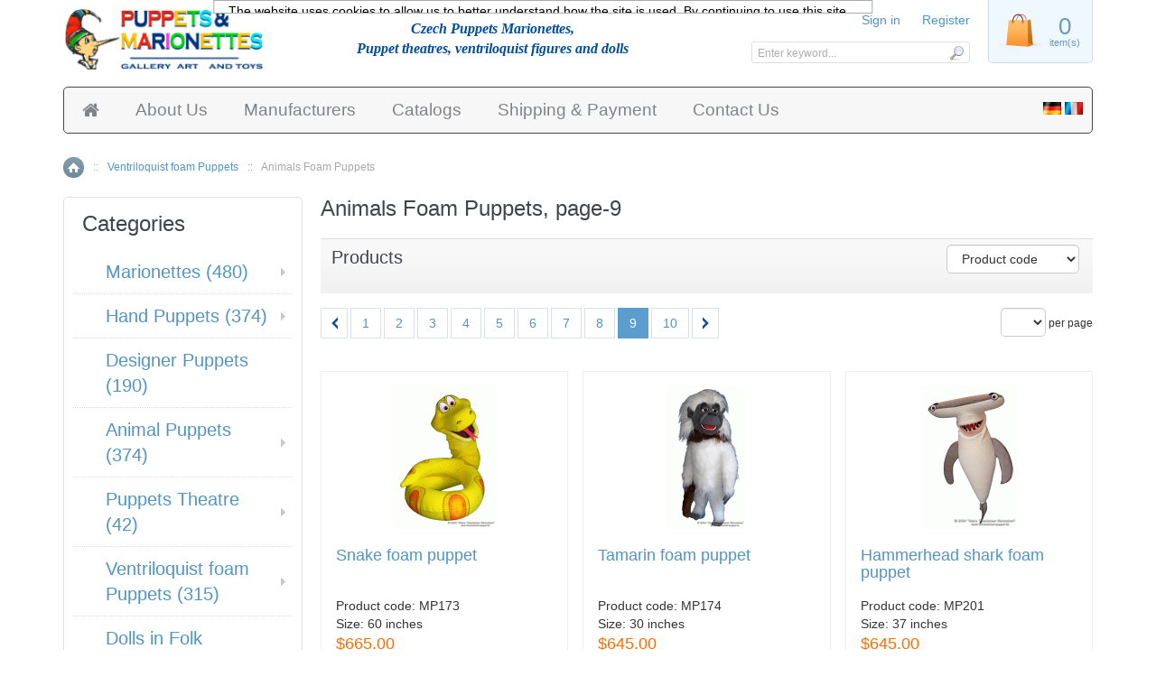

--- FILE ---
content_type: text/html; charset=UTF-8
request_url: https://www.marionettes-puppets.com/animals/page-9.html
body_size: 56612
content:
<?xml version="1.0" encoding="UTF-8"?>
<!DOCTYPE html PUBLIC "-//W3C//DTD XHTML 1.0 Transitional//EN" "http://www.w3.org/TR/xhtml1/DTD/xhtml1-transitional.dtd">
<html xmlns="http://www.w3.org/1999/xhtml" xmlns:g="http://base.google.com/ns/1.0" xmlns:og="http://ogp.me/ns#" xmlns:fb="http://ogp.me/ns/fb#">
<head>
  <title>Animals Foam Puppets | Ventriloquist foam Puppet | Gallery Czech Puppets &amp; Marionettes page-9</title>
  <meta http-equiv="Content-Type" content="text/html; charset=UTF-8" />
  <meta http-equiv="X-UA-Compatible" content="IE=Edge" />
  <meta http-equiv="Content-Script-Type" content="text/javascript" />
  <meta http-equiv="Content-Style-Type" content="text/css" />
  <meta http-equiv="Content-Language" content="en" />
  <meta name="description" content="Animals Ventriloquist Foam Puppet sale on site marionettes-puppets.com | | High quality ventriloquist foam Puppets and Dummies for professional puppeteer | Gallery Czech Puppets &amp; Marionettes page-9" />
  <meta name="keywords" content="Animals foam puppet for sale, foam Dummies dolls | Gallery Czech Puppets and marionettes" />
  <meta name="viewport" content="width=device-width, initial-scale=1.0" />

                                                                                            







  



           <!-- Global site tag (gtag.js) - Google Analytics -->
<script async src="https://www.googletagmanager.com/gtag/js?id=G-QRTVVS63NF"></script>
<script>
//<![CDATA[
  window.dataLayer = window.dataLayer || [];
  function gtag(){dataLayer.push(arguments);}
  gtag('js', new Date());

  gtag('config', 'G-QRTVVS63NF');
//]]>
</script>
<!-- End Google Analytics -->
                   
                        <style type="text/css"> <!--   --> </style>                                 <style type="text/css"> <!--   --> </style>       

<link rel="shortcut icon" type="image/png" href="https://www.marionettes-puppets.com/favicon.ico" />



  <link rel="canonical" href="https://www.marionettes-puppets.com/animals/page-9.html" />
    <link rel="prev" href="https://www.marionettes-puppets.com/animals/page-8.html" />
     <link rel="next" href="https://www.marionettes-puppets.com/animals/page-10.html" />
 

  <base href="https://www.marionettes-puppets.com/" />


              
      <meta property="og:title" content="Animals Foam Puppets"/>
      <meta property="og:description" content="" />
      <meta property="og:url" content="https://www.marionettes-puppets.com/animals/page-9.html" />
      <meta property="og:type" content="article"/>
      <meta property="og:site_name" content="Gallery Puppets &amp; Marionettes"/>
              <meta property="og:image" content="https://www.marionettes-puppets.com/images/C/Bulle-Ventriloquist-Puppet-mp022.jpg" />
        <meta property="og:image:width" content="124" />        <meta property="og:image:height" content="158" />       
      





  <script type="text/javascript" src='https://www.google.com/recaptcha/api.js'></script>


  




<style type='text/css'>.ui-button{padding:.4em 1em;display:inline-block;position:relative;line-height:normal;margin-right:.1em;cursor:pointer;vertical-align:middle;text-align:center;-webkit-user-select:none;-moz-user-select:none;-ms-user-select:none;user-select:none;overflow:visible}.ui-button,.ui-button:link,.ui-button:visited,.ui-button:hover,.ui-button:active{text-decoration:none}.ui-button-icon-only{width:2em;box-sizing:border-box;text-indent:-9999px;white-space:nowrap}input.ui-button.ui-button-icon-only{text-indent:0}.ui-button-icon-only .ui-icon{position:absolute;top:50%;left:50%;margin-top:-8px;margin-left:-8px}.ui-button.ui-icon-notext .ui-icon{padding:0;width:2.1em;height:2.1em;text-indent:-9999px;white-space:nowrap}input.ui-button.ui-icon-notext .ui-icon{width:auto;height:auto;text-indent:0;white-space:normal;padding:.4em 1em}input.ui-button::-moz-focus-inner,button.ui-button::-moz-focus-inner{border:0;padding:0}.ui-dialog{position:absolute;top:0;left:0;padding:.2em;outline:0}.ui-dialog .ui-dialog-titlebar{padding:.4em 1em;position:relative}.ui-dialog .ui-dialog-title{float:left;margin:.1em 0;white-space:nowrap;width:90%;overflow:hidden;text-overflow:ellipsis}.ui-dialog .ui-dialog-titlebar-close{position:absolute;right:.3em;top:50%;width:20px;margin:-10px 0 0 0;padding:1px;height:20px}.ui-dialog .ui-dialog-content{position:relative;border:0;padding:.5em 1em;background:none;overflow:auto}.ui-dialog .ui-dialog-buttonpane{text-align:left;border-width:1px 0 0 0;background-image:none;margin-top:.5em;padding:.3em 1em .5em .4em}.ui-dialog .ui-dialog-buttonpane .ui-dialog-buttonset{float:right}.ui-dialog .ui-dialog-buttonpane button{margin:.5em .4em .5em 0;cursor:pointer}.ui-dialog .ui-resizable-n{height:2px;top:0}.ui-dialog .ui-resizable-e{width:2px;right:0}.ui-dialog .ui-resizable-s{height:2px;bottom:0}.ui-dialog .ui-resizable-w{width:2px;left:0}.ui-dialog .ui-resizable-se,.ui-dialog .ui-resizable-sw,.ui-dialog .ui-resizable-ne,.ui-dialog .ui-resizable-nw{width:7px;height:7px}.ui-dialog .ui-resizable-se{right:0;bottom:0}.ui-dialog .ui-resizable-sw{left:0;bottom:0}.ui-dialog .ui-resizable-ne{right:0;top:0}.ui-dialog .ui-resizable-nw{left:0;top:0}.ui-draggable .ui-dialog-titlebar{cursor:move}.ui-tabs{position:relative;padding:.2em}.ui-tabs .ui-tabs-nav{margin:0;padding:.2em .2em 0}.ui-tabs .ui-tabs-nav li{list-style:none;float:left;position:relative;top:0;margin:1px .2em 0 0;border-bottom-width:0;padding:0;white-space:nowrap}.ui-tabs .ui-tabs-nav .ui-tabs-anchor{float:left;padding:.5em 1em;text-decoration:none}.ui-tabs .ui-tabs-nav li.ui-tabs-active{margin-bottom:-1px;padding-bottom:1px}.ui-tabs .ui-tabs-nav li.ui-tabs-active .ui-tabs-anchor,.ui-tabs .ui-tabs-nav li.ui-state-disabled .ui-tabs-anchor,.ui-tabs .ui-tabs-nav li.ui-tabs-loading .ui-tabs-anchor{cursor:text}.ui-tabs-collapsible .ui-tabs-nav li.ui-tabs-active .ui-tabs-anchor{cursor:pointer}.ui-tabs .ui-tabs-panel{display:block;border-width:0;padding:1em 1.4em;background:none}.ui-widget input,.ui-widget select,.ui-widget textarea,.ui-widget button{font-family:Verdana,Arial,sans-serif;font-size:1em}.ui-widget-header{border:1px solid #aaa;background:#ccc url([data-uri]) 50% 50% repeat-x;color:#222;font-weight:700}.ui-widget-header a{color:#222}.ui-state-default,.ui-widget-content .ui-state-default,.ui-widget-header .ui-state-default,.ui-button,html .ui-button.ui-state-disabled:hover,html .ui-button.ui-state-disabled:active{border:1px solid #b8b8b8;background:#ebebeb url([data-uri]) 50% 50% repeat-x;font-weight:400;color:#3b3b3b}.ui-state-default a,.ui-state-default a:link,.ui-state-default a:visited,a.ui-button,a:link.ui-button,a:visited.ui-button,.ui-button{color:#3b3b3b;text-decoration:none}.ui-state-hover,.ui-widget-content .ui-state-hover,.ui-widget-header .ui-state-hover,.ui-state-focus,.ui-widget-content .ui-state-focus,.ui-widget-header .ui-state-focus,.ui-button:hover,.ui-button:focus{border:1px solid #999;background:#dadada url([data-uri]) 50% 50% repeat-x;font-weight:400;color:#212121}.ui-state-hover a,.ui-state-hover a:hover,.ui-state-hover a:link,.ui-state-hover a:visited,.ui-state-focus a,.ui-state-focus a:hover,.ui-state-focus a:link,.ui-state-focus a:visited,a.ui-button:hover,a.ui-button:focus{color:#212121;text-decoration:none}.ui-state-active,.ui-widget-content .ui-state-active,.ui-widget-header .ui-state-active,a.ui-button:active,.ui-button:active,.ui-button.ui-state-active:hover{border:1px solid #aaa;background:#fff url([data-uri]) 50% 50% repeat-x;font-weight:400;color:#212121}.ui-state-active a,.ui-state-active a:link,.ui-state-active a:visited{color:#212121;text-decoration:none}.ui-state-highlight,.ui-widget-content .ui-state-highlight,.ui-widget-header .ui-state-highlight{border:1px solid #6b6b6b;background:#fff url([data-uri]) 50% 50% repeat-x;color:#363636}.ui-state-highlight a,.ui-widget-content .ui-state-highlight a,.ui-widget-header .ui-state-highlight a{color:#363636}.ui-state-error,.ui-widget-content .ui-state-error,.ui-widget-header .ui-state-error{border:1px solid #f27d7d;background:#fdede8 url([data-uri]) 50% 50% repeat-x;color:#cc1919}.ui-state-error a,.ui-widget-content .ui-state-error a,.ui-widget-header .ui-state-error a{color:#cc1919}.ui-state-error-text,.ui-widget-content .ui-state-error-text,.ui-widget-header .ui-state-error-text{color:#cc1919}.ui-priority-primary,.ui-widget-content .ui-priority-primary,.ui-widget-header .ui-priority-primary{font-weight:700}.ui-priority-secondary,.ui-widget-content .ui-priority-secondary,.ui-widget-header .ui-priority-secondary{opacity:.7;filter:Alpha(Opacity=70);font-weight:400}.ui-state-disabled,.ui-widget-content .ui-state-disabled,.ui-widget-header .ui-state-disabled{opacity:.35;filter:Alpha(Opacity=35);background-image:none}.ui-widget-header .ui-icon{background-image:url(skin/light_responsive/lib/jqueryui/images/ui-icons_222222_256x240.png)}.ui-state-hover .ui-icon,.ui-state-focus .ui-icon,.ui-button:hover .ui-icon,.ui-button:focus .ui-icon{background-image:url(skin/light_responsive/lib/jqueryui/images/ui-icons_454545_256x240.png)}.ui-state-active .ui-icon,.ui-button:active .ui-icon{background-image:url(skin/light_responsive/lib/jqueryui/images/ui-icons_454545_256x240.png)}.ui-state-highlight .ui-icon,.ui-button .ui-state-highlight.ui-icon{background-image:url([data-uri])}.ui-button .ui-icon{background-image:url(skin/light_responsive/lib/jqueryui/images/ui-icons_4f4f4f_256x240.png)}.ui-dialog .ui-dialog-titlebar{border-radius:0;-webkit-border-radius:0;-moz-border-radius:0;-ms-border-radius:0;background:#f2f2f2;color:#000;border:0;border-bottom:1px solid #e3e3e3;margin-bottom:7px}.ui-dialog .ui-dialog-title{font-size:18px;font-weight:400;margin:4px 16px 4px 0}.ui-dialog{-webkit-box-shadow:0 0 0 10px rgba(0,0,0,.3);-moz-box-shadow:0 0 0 10px rgba(0,0,0,.3);box-shadow:0 0 0 10px rgba(0,0,0,.3);border-width:0;padding:7px;position:fixed!important}.ui-dialog.ui-corner-all{-webkit-border-radius:8px;-moz-border-radius:8px;border-radius:8px}.ui-dialog.type-w .ui-dialog-titlebar{background:#fcf8e3;color:#c49f60;border-bottom-color:#f3edcf}.ui-dialog.type-i .ui-dialog-titlebar{background:#d9edf7;color:#3a87ad;border-bottom-color:#b3d2e0}.ui-dialog.type-e .ui-dialog-titlebar{background:#f2dede;color:#b94a48;border-bottom-color:#dbbabe}.ui-dialog .ui-dialog-titlebar-close:focus{border:0;outline:0}.ui-dialog .ui-dialog-titlebar-close{border:0;background:none;font-weight:400;color:#3b3b3b}.ui-dialog .ui-dialog-titlebar-close .ui-icon{background:url([data-uri])}.ui-dialog .ui-dialog-titlebar-close:hover .ui-icon{background-position:16px 0}body .ui-tooltip{border-width:2px}html,body{height:100%;background-color:#fff;margin:0;padding:0;min-width:780px;border:0 none}body,input,select,textarea,button{font-family:verdana,arial,helvetica,sans-serif;color:#2c3e49;font-size:11px}a:link,a:visited,a:hover,a:active{color:#043fa0;text-decoration:underline}a:hover{color:#2863c2;text-decoration:underline}h1{margin:10px 0;padding:0;font-size:20px;color:#617683;font-weight:400}.clearing{height:0;font-size:0;clear:both}.halign-center-noscript,.halign-center{display:table;margin:0 auto;text-align:center}.center{text-align:center}label.input-block input,label.input-block select{vertical-align:middle}input[type=text],input[type=password],select,textarea,.input-style{border:solid 1px #bbb;padding:2px;background:#fff}input[type=text]:focus,input[type=password]:focus,select:focus,textarea:focus{border:solid 1px #999;outline:0}select.err,input.err,textarea.err{border:solid 1px #b51a00;background-color:#f7f3f3}a.list-item:link,.list-item a:link{color:#043fa0;text-decoration:none}a.list-item:visited,.list-item a:visited{color:#043fa0;text-decoration:none}a.list-item:hover,.list-item a:hover{color:#2863c2;text-decoration:underline}a.list-item:active,.list-item a:active{color:#043fa0;text-decoration:none}tr.center-row th{text-align:center}#page-container{min-height:100%;position:relative}#content-container{clear:both;float:left;overflow:hidden;position:relative;width:100%;padding-bottom:39px;margin-top:140px}#content-container2{float:left;position:relative;right:100%;width:200%}#center{float:left;position:relative;width:50%;left:50%}#left-bar{float:left;position:relative;width:160px;margin-left:7px}#right-bar{float:right;right:7px;position:relative;width:160px}#center-main{margin:0 187px;position:relative;overflow:hidden}#header{height:140px;position:absolute!important;top:0;left:0;width:100%}#header .line1{position:relative;height:67px;direction:ltr}#header .line1 .logo{padding-top:9px;margin-left:27px;width:auto}#header .line1 .logo a img{width:auto;height:auto}.tabs{position:absolute;top:0;right:0;margin:0;padding:0;height:25px;width:80%;text-align:right}.tabs ul{margin:0;padding:0;list-style:none}.tabs li{float:right;margin:0 1px 0 0;padding:0;background:transparent url([data-uri]) no-repeat right top;height:25px}.tabs a{display:block;background:transparent url([data-uri]) no-repeat left top;margin:0 5px 0 0;padding:5px 10px 5px 15px;text-align:center;vertical-align:middle;white-space:nowrap;color:#253161;text-decoration:none;font-weight:700;font-size:11px;height:25px;outline-style:none}.tabs a:hover{color:#2863c2}#header .phones{position:absolute;right:10px;top:25px;height:42px;vertical-align:middle;line-height:42px;color:#5480a2;text-align:right;white-space:nowrap;font-size:11px}#header .phones span{padding-left:15px}#header .line2{position:relative;width:100%;border:none;border-top:1px solid #cb480c;border-bottom:1px solid #cb480c;background:url([data-uri]) repeat-x top;height:39px;color:#451300}#header .line2 div,#header .line2 span{color:#451300}#header .line2 a{color:#510000}#header div.search{position:absolute;top:0;left:0;height:39px;line-height:39px;vertical-align:middle}#header span.search{font-size:12px;padding-left:20px;padding-right:5px}#header input.text{width:108px}#header a.search{text-decoration:underline}#header input{margin-right:3px}#header button.simple-button{vertical-align:middle;margin-bottom:3px;margin-right:3px}#header button.simple-button img{margin-left:0}#header .languages{position:absolute;top:7px;right:20px;text-align:right;vertical-align:middle}#header .languages-row,#header .languages-flags{top:9px}#header .languages-flags a,#header .languages-flags strong{padding-left:5px;padding-right:5px}#header .languages label{line-height:21px;vertical-align:middle;font-size:12px}#header .languages select{margin-left:5px}#header .line3{position:relative;width:100%;height:39px;text-align:right}#footer .box{width:100%;border:none;border-top:1px solid #cb480c;padding:0}#footer .subbox a:hover{text-decoration:none}#location{min-height:25px;line-height:15px;margin-bottom:10px;font-size:11px;color:#818891}#location span{padding:0 5px}.fill-error input[type=text],.fill-error input[type=password],.fill-error select,.fill-error textarea{border:solid 1px #ce0000;background-color:#ffebeb}.menu-dialog{border:1px solid #5f94c0;margin-bottom:15px}.menu-dialog .title-bar{width:100%;background:#9ec6de url([data-uri]) repeat-x left top;border:0 none;border-bottom:#215485 1px solid;height:27px;overflow:hidden}.menu-dialog .title-bar img.icon{vertical-align:middle;margin:4px 7px 6px;width:17px;height:17px}.menu-dialog .title-bar h2{font-size:12px;color:#fff;font-weight:700;line-height:27px;height:27px;margin:0;padding:0;width:auto;display:inline;white-space:nowrap}.menu-dialog .link-title span.title-link{float:right;padding:8px 7px 8px 0}.menu-dialog .link-title a.title-link{text-decoration:none;outline-style:none}.menu-dialog .link-title .title-link img{width:7px;height:11px;background:transparent url([data-uri]) no-repeat left center}.menu-dialog .content{border:0;background-color:#fff;padding:8px 10px;overflow:hidden}.menu-dialog .content a{color:#324c76}.menu-dialog .content a:hover{color:#2863c2}.menu-dialog ul{list-style:none;padding:0;margin:0}.menu-dialog ul li{padding:0;vertical-align:middle}.menu-dialog .item{color:#112536;font-size:10px}.menu-dialog ul li a{font-size:11px;text-decoration:none}.menu-dialog ul li a:hover{text-decoration:underline}.menu-dialog hr{background-color:#999}.menu-dialog .login-text ul li{padding:1px 0}.dialog{border:1px solid #acb7c7;padding:0;margin:0 0 30px;page-break-inside:avoid}.dialog .title{position:relative;color:#253161;font-weight:700;font-size:13px;background:transparent url([data-uri]) repeat-x top left;border:0 none;vertical-align:middle;height:30px;line-height:30px;margin:0;padding:0 0 0 18px;text-align:left;border-bottom:1px solid #acb7c7;overflow:hidden}.dialog .title h2{margin:0;padding:0;font-size:13px;overflow:hidden;white-space:nowrap}.dialog .content{border:0 none;background:transparent none;text-align:left;padding:10px 10px 25px;color:#58595b}.list-dialog .title h2{width:60%}.list-dialog .title div.sort-box{height:30px;position:absolute;top:0;right:0;width:58%;overflow:hidden}.list-dialog .title div.sort-box .search-sort-bar{padding:0;margin:7px 0}.list-dialog .title div.sort-box .search-sort-title,.list-dialog .title div.sort-box .search-sort-cell{padding-right:10px}button.button{border:0 none;background-color:transparent;cursor:pointer;height:23px;margin:0;padding:1px;vertical-align:top;overflow:visible;outline-style:none}button.button .button-right{display:block;background:transparent url([data-uri]) no-repeat right top;padding:0 10px 0 0;height:21px}button.button .button-left{display:block;margin:0;background:transparent url([data-uri]) no-repeat left top;padding:0 5px 0 15px;vertical-align:middle;white-space:nowrap;font-family:verdana,arial,helvetica,sans-serif;color:#111d4d;font-weight:700;font-size:11px;height:22px;line-height:21px}div.button{border:0 none;background:transparent none;cursor:pointer;margin:0;padding:0 10px 0 0;white-space:nowrap;background:transparent url([data-uri]) no-repeat right top;float:left}div.button div,div.button a{display:block;background:transparent url([data-uri]) no-repeat left top;padding:0 5px 0 15px;line-height:21px;white-space:nowrap;font-family:verdana,arial,helvetica,sans-serif;color:#111d4d;font-weight:700;font-size:11px;text-decoration:none;outline-style:none}button.simple-button{border:0 none;background-color:transparent;cursor:pointer;height:15px;margin:3px 0 0;padding:0;white-space:nowrap;color:#043fa0;font-size:11px;font-weight:700;line-height:15px;vertical-align:middle;outline-style:none}button.simple-button span{text-decoration:underline}button.simple-button img{display:none}a.simple-button{font-size:11px;white-space:nowrap;color:#043fa0;font-weight:400;margin:0;padding:0;line-height:21px;vertical-align:bottom;text-decoration:underline;outline-style:none}a.simple-button:hover{color:#2863c2}input.image-button{margin:0;padding:0;margin-bottom:2px;border:0 none;width:19px;height:18px;background:transparent url([data-uri]) no-repeat left top;vertical-align:middle}a.image-button{text-decoration:none}a.image-button img{margin:0;padding:0;margin-bottom:2px;border:0 none;width:19px;height:18px;background:transparent url([data-uri]) no-repeat left top;vertical-align:middle}button.main-button .button-right{background:transparent url([data-uri]) no-repeat right top}button.main-button .button-left{background:transparent url([data-uri]) no-repeat left top;color:#510000}button.added-to-cart-button .button-left{background:transparent url([data-uri]) no-repeat left top;padding-left:27px}div.main-button{background:transparent url([data-uri]) no-repeat right top}div.main-button div,div.main-button a{background:transparent url([data-uri]) no-repeat left top;color:#510000}button.simple-main-button,a.simple-main-button{color:#800}button.light-button{padding-right:10px}button.light-button .button-right{background:transparent url([data-uri]) no-repeat right top;padding:0 2px 0 0}button.light-button .button-left{background:transparent url([data-uri]) no-repeat left top;padding:0 10px 0 15px;color:#365f8f;font-size:11px}div.light-button{padding:0 5px 0 0;background:transparent url([data-uri]) no-repeat right top}div.light-button div,div.light-button a{background:transparent url([data-uri]) no-repeat left top;padding:0 5px 0 11px;color:#365f8f;font-size:11px}a.simple-delete-button{color:#800;background:transparent url([data-uri]) no-repeat left 50%;padding-left:13px}a.simple-delete-button-woicon{color:#800}div.drop-out-button{padding:0 23px 0 0;background:transparent url([data-uri]) no-repeat right top}div.drop-out-button div,div.drop-out-button a{background:transparent url([data-uri]) no-repeat left top;padding-right:10px}div.dropout-wrapper ul li .button{float:left;position:relative}div.dropout-wrapper .button{float:none;position:absolute;margin-right:0;margin-top:2px}button.menu-button{height:22px}button.menu-button .button-right{background:transparent url([data-uri]) no-repeat right top;padding-right:7px;height:20px}button.menu-button .button-left{background:transparent url([data-uri]) no-repeat left top;height:20px;padding:0 1px 0 8px;color:#deedf7;font-size:10px;height:21px;line-height:20px}div.menu-button{background:transparent url([data-uri]) no-repeat right top;padding-right:7px}div.menu-button div,div.menu-button a{background:transparent url([data-uri]) no-repeat left top;padding:0 1px 0 8px;line-height:20px;color:#deedf7!important;font-size:10px}button.do-add2cart-wait,button.do-add2cart-success,button.do-add2cart-error{cursor:default}button.do-add2cart-wait .button-right,button.do-add2cart-success .button-right,button.do-add2cart-error .button-right{background:transparent url([data-uri]) no-repeat right top;padding:0 5px 0 0}button.do-add2cart-wait .button-left,button.do-add2cart-success .button-left,button.do-add2cart-error .button-left{background:transparent url([data-uri]) no-repeat left top;padding:0 10px 0 15px;color:#365f8f;font-size:11px}button.do-add2cart-wait .button-left .progress{display:block;background:transparent url([data-uri]) repeat-x left 50%}.button-row,.button-row-right{margin-top:20px;padding:0;height:23px;line-height:23px}.buttons-row .button,.buttons-row button.simple-button,.buttons-row a.simple-button{float:left}.buttons-row-right .button,.buttons-row-right button.simple-button,.buttons-row-right a.simple-button,.button-row-right .button,.button-row-right button.simple-button,.button-row-right a.simple-button{float:right}.buttons-row .button-separator{float:left;width:20px;height:22px}.buttons-row-right .button-separator{float:right;width:30px;height:15px}table tr td.buttons-row,table tr td.button-row,table tr td.buttons-row-right,table tr td.button-row-right{margin:0;padding-top:15px}.buttons-auto-separator .button,.buttons-auto-separator button.simple-button,.buttons-auto-separator a.simple-button{margin-right:20px}.address-main .buttons-auto-separator .button{margin-right:12px}.shipping-method a:hover{text-decoration:none}.search-sort-bar{vertical-align:middle;line-height:16px;height:16px;padding-right:20px;white-space:nowrap;margin:15px 0 30px;text-align:right}.search-sort-title{padding-right:20px}.search-sort-bar img,.search-sort-bar-float img{width:9px;height:9px;margin-right:5px}.search-sort-bar a.up-direction{font-weight:700;padding-left:14px;background:transparent url([data-uri]) no-repeat left 3px}.search-sort-bar a.down-direction{font-weight:700;padding-left:14px;background:transparent url([data-uri]) no-repeat left 3px}.ui-dialog .blockOverlay{background:#fff!important;opacity:1!important;filter:Alpha(Opacity=100)}.ui-dialog .blockMsg{border:0 none!important}.menu-minicart .title-bar{background-image:url([data-uri])}.menu-minicart .title-bar h2{color:#2c3e49}.menu-minicart img.icon{background:url([data-uri]) no-repeat}.ajax-minicart .title-bar{position:relative;overflow:visible}#content-container .ajax-minicart img.minicart-button{background:transparent url([data-uri]) no-repeat left top;width:38px;height:21px;cursor:pointer;position:relative;overflow:hidden;margin-top:2px;margin-bottom:4px;z-index:100}#content-container .ajax-minicart img.minicart-button-show{background-position:left -21px}.minicart-box .buttons-row .light-button div,.minicart-box .buttons-row .light-button a,.minicart-box .buttons-row .light-button .button-left{font-size:10px;font-weight:400}.minicart-box .minicart-checkout-button{background:transparent url([data-uri]) no-repeat right top;padding-right:31px}.minicart-box .minicart-checkout-button a:link,.minicart-box .minicart-checkout-button a:hover,.minicart-box .minicart-checkout-button a:visited,.minicart-box .minicart-checkout-button a:active{background:transparent url([data-uri]) no-repeat;line-height:29px;color:#510000;font-weight:700;font-size:11px;text-decoration:none;float:left}.minicart-box .paypal-cart-button,.minicart-box .paypal-cart-button p,.minicart-box .acheckout-cart-buttons,.minicart-box .acheckout-cart-buttons p{text-align:left}.minicart-box .paypal-cart-button div,.minicart-box .acheckout-cart-buttons div{text-align:left;margin:0}.login-buttons .button{float:left;margin-right:10px;margin-bottom:5px}.menu-dialog .recovery{clear:both;margin-bottom:2px}.menu-dialog .recovery a{text-decoration:underline;font-size:10px}.menu-dialog .left{text-align:left}.menu-dialog .login-text{vertical-align:top}.menu-dialog .subscribe{margin-top:8px}.menu-dialog a.prev-news{text-decoration:underline}.menu-bestsellers ul li,.menu-new_arrivals ul li,.menu-special ul li,.menu-help ul li,.menu-manufacturers ul li{padding:4px 0}div.popup-dialog{text-align:left;min-width:300px}ul.subcategories{list-style:none;margin:0;padding:0 0 15px}ul.subcategories li{margin:0 0 10px;text-align:left}ul.subcategories a{text-decoration:underline;font-weight:700}span.subcategories{display:inline-block;vertical-align:top;margin:0 10px;text-align:center;padding-bottom:0;overflow:hidden}.product-details .button-row{margin-top:15px}#product-tabs-container{margin-bottom:30px}.products .buy-now .quantity select{vertical-align:middle}.products-list .buy-now .center,.products-list .buy-now .halign-center{margin-left:0;text-align:left}.products-table td.product-cell-buynow .button-row{text-align:left;margin:9px 0 5px}.products-table .buttons-row,.products-table .button-row{margin:0}.products-table .buttons-row button,.products-table .button-row button{float:none}.adv-search table .pattern input,.adv-search table .pattern select{width:95%;vertical-align:bottom}.adv-search table .search-button{width:25%;padding:0}.cart .right-buttons-row .checkout-button{float:right}.shipping-method select{font-weight:400}.checkout-update-button{float:left;margin:0}body.payment-wait{text-align:center}body.payment-wait .payment-wait-title,body.payment-wait .payment-details-title{border-top:30px solid #d0ddeb}body.payment-wait h1{display:block;padding:40px 0 0;border-top:1px solid #d0ddeb;margin-top:1px;color:#2c3e49}body.payment-wait img.payment-wait-image{background:transparent url([data-uri]) repeat-x;width:350px;height:11px;margin-top:10px}.images-viewer-icons a:hover{border:1px solid #ccc}.error-page #header{height:87px}.error-page #header .line2{height:20px}.error-page #header .logo{margin-left:167px}.error-page #content-container{margin-top:87px}.error-page #center-main{text-align:center;margin:0 10px}.error-page #header .line1 .tabs,.error-page #header .line1 .phones,.error-page #header .line2 .search,.error-page #header .line2 .languages,.error-page #left-bar,.error-page #right-bar,.error-page #location{display:none}.error-page .description h1{font-weight:400;color:#000}.paypal-cart-button{text-align:right}.paypal-bml-button{height:75px}.paypal-cart-button div{width:200px;margin-left:auto;margin-right:0;overflow:visible;text-align:right}.paypal-cart-button p{width:100%;text-align:right;margin:10px 0}.paypal-cart-button .bml-button{height:30px;overflow:hidden}.paypal-button-hidden{visibility:hidden}.printable #content-container{position:static;padding:0;margin-top:82px}.printable #content-container2{float:none;position:static;left:0;right:0;width:100%}.printable #center{float:none;position:static;width:100%;left:0}.printable #header{position:static;height:82px}.printable #header .tabs{display:none}.printable #header .line2{display:none}.printable #header .printable{display:none}.printable #center-main{margin:0 10px!important;position:static}.printable button.button,.printable div.button,.printable a.simple-button,.printable .buttons-row{display:none}.printable .dialog .title{background:transparent none}.printable #content-container,.printable #center-main{overflow:visible!important}.uo-container #content-container{padding-bottom:74px}.admin-preview #header,.admin-preview #footer,.admin-preview #left-bar,.admin-preview #right-bar,.admin-preview #location,.admin-preview .offers-short-list,.admin-preview .creviews-dialog,.admin-preview .send2friend-dialog{display:none}.admin-preview #content-container{margin:0;padding:0}.admin-preview #center-main{margin:5px}select.adv-search-select{width:400px}div.evaluation-notice div.evaluation-notice-button{width:100%;text-align:center}div.evaluation-notice div.evaluation-notice-button div.button{display:inline-block;float:center}.per-page-selector{float:right}#header .checkout-top-login .simple-button{margin-bottom:7px}.checkout-container #header .line2{height:20px}.checkout-container #content-container{margin-top:102px}.checkout-container #header{height:102px}.checkout-container #center{text-align:center}.checkout-container #center-main{text-align:left}.checkout-buttons .checkout-1-button{float:right}.checkout-buttons .checkout-3-button,.checkout-buttons .checkout-2-button{margin-left:20px;float:right}div.checkout-2-button{background:transparent url([data-uri]) no-repeat right top}div.checkout-2-button div,div.checkout-2-button a:link,div.checkout-2-button a:visited,div.checkout-2-button a:hover,div.checkout-2-button a:active{background:transparent url([data-uri]) no-repeat;line-height:29px;color:#510000;font-weight:700;font-size:11px}div.checkout-1-button{background:transparent url([data-uri]) no-repeat right top}div.checkout-1-button div,div.checkout-1-button a:link,div.checkout-1-button a:visited,div.checkout-1-button a:hover,div.checkout-1-button a:active{background:transparent url([data-uri]) no-repeat;line-height:29px;color:#111d4d;font-weight:700;font-size:11px}div.checkout-buttons div.checkout-3-button{background:transparent url([data-uri]) no-repeat right top;padding-right:30px}div.checkout-3-button div,div.checkout-3-button a:link,div.checkout-3-button a:visited,div.checkout-3-button a:hover,div.checkout-3-button a:active{background:transparent url([data-uri]) no-repeat;line-height:29px;color:#510000;font-weight:700;font-size:11px}ul.simple-list,ul.simple-list-left{list-style:none;padding:10px 0 0;margin:0}.ui-tabs{padding:0;border:0 none}.ui-tabs .ui-tabs-panel{border-width:1px}.ui-tabs .ui-widget-header{background:transparent none;border:0 none}.ui-tabs .ui-tabs-nav{padding-left:0}.ui-tabs .ui-tabs-nav .ui-tabs-anchor{outline:0}.cart .buttons .left-buttons-row.buttons-row button.button{margin-top:-1px}.np-products ul li a:hover{text-decoration:none}.fa-align-center:before{content:"\f037"}.fa-location-arrow:before{content:"\f124"}.fa-header:before{content:"\f1dc"}ul.uproducts a:link,ul.uproducts a:visited,ul.uproducts a:hover,ul.uproducts a:active{font-weight:700;font-size:12px}.product-added .cart .header{font-size:14px;font-weight:700}.product-added h1{font-weight:400;color:#a0a0a0;padding:0;margin:30px 0 20px 0;font-size:24px}.product-added .ui-dialog-content .ui-button{background:#ededed url([data-uri]) 0 0 repeat-x!important;background:-moz-linear-gradient(top,#ededed 0%,#c4c4c4 100%)!important;background:-webkit-gradient(linear,left top,left bottom,color-stop(0%,#ededed),color-stop(100%,#c4c4c4))!important;background:-webkit-linear-gradient(top,#ededed 0%,#c4c4c4 100%)!important;background:-o-linear-gradient(top,#ededed 0%,#c4c4c4 100%)!important;background:-ms-linear-gradient(top,#ededed 0%,#c4c4c4 100%)!important;background:linear-gradient(top,#ededed 0%,#c4c4c4 100%)!important;-webkit-box-shadow:0 1px 0 rgba(255,255,255,.6) inset!important;-moz-box-shadow:0 1px 0 rgba(255,255,255,.6) inset!important;box-shadow:0 1px 0 rgba(255,255,255,.6) inset!important;-ms-filter:"progid:DXImageTransform.Microsoft.gradient(startColorstr='#ededed', endColorstr='#c4c4c4')"}.product-added .ui-button{line-height:1.4!important;font-size:14px!important;font-weight:bold!important}.product-added .button-spacer{padding:0 5px}.product-added .paypal-cart-button p,.product-added .paypal-cart-button div{text-align:center;margin-right:auto}.magnifier-popup-link a:link,.magnifier-popup-link a:visited,.magnifier-popup-link a:hover,.magnifier-popup-link a:active{text-decoration:underline;background:transparent url([data-uri]) no-repeat left top;padding-left:16px}#product-tabs-dpimages{padding:0}.dpimages-popup-link a:link,.dpimages-popup-link a:visited,.dpimages-popup-link a:hover,.dpimages-popup-link a:active{text-decoration:underline;padding:0 0 0 17px;background:transparent url([data-uri]) no-repeat left 1px;line-height:13px}.dpimages-icons-box a:link,.dpimages-icons-box a:visited,.dpimages-icons-box a:hover,.dpimages-icons-box a:active{display:block;outline-style:none;border:1px solid #fff;float:left}.dpimages-icons-box a:hover{border:1px solid #215485}.cycle-pager>a:hover{text-decoration:underline}.menu-new_arrivals ul li a:link,.menu-new_arrivals ul li a:visited,.menu-new_arrivals ul li a:hover,.menu-new_arrivals ul li a:active{font-weight:400}a.prod-notif-request-button{padding-left:5px;white-space:nowrap;text-decoration:none;margin:0;vertical-align:bottom}.prod-notif-request-button img{display:inline;vertical-align:bottom;border-spacing:0;margin:0;padding:0}div a.prod-notif-request-button:hover{text-decoration:none}div a.prod-notif-request-button:hover span{text-decoration:underline}body .ui-tooltip{border-width:2px}.prod-notif-request-button-B img{background:transparent url([data-uri]) no-repeat left top;width:36px;height:28px}.offers-cart-button{float:right}.cart .right-buttons-row .button-separator{width:60px;float:right}.cart .right-buttons-row .button-separator{width:60px;float:right}.offers-cell{float:left;padding-left:5px;padding-right:5px}.offers-cell.first{padding-left:0}.offers-cell.last{padding-right:0}.offers-cell img{margin:5px}.offers-more-info a:link,.offers-more-info a:visited,.offers-more-info a:hover,.offers-more-info a:active{color:#043fa0;padding-right:12px}.offers-more-info a:link,.offers-more-info a:visited,.offers-more-info a:hover,.offers-more-info a:active{text-decoration:underline}.product-details .details .bp-icon-header{height:35px;text-align:center;vertical-align:middle;color:#ff6d00;font-weight:700;font-size:18px;background:transparent url([data-uri]) repeat-x}ul.rproducts a:link,ul.rproducts a:visited,ul.rproducts a:hover,ul.rproducts a:active{font-weight:700;font-size:12px}.paypal-checkout-cc-fields_button,.paypal-checkout-cc-fields_button .button.main-button{width:100%}div.opc-container #center-main{text-align:left;width:960px;margin:0 auto}div.opc-container h1{font-size:20px}div.checkout-container h1{font-size:32px}.fill-error .data-value input[type=text],.fill-error .data-value input[type=password],.fill-error .data-value select,.fill-error .data-value textarea{border:solid 1px #ce0000;background-color:#ffebeb}div.checkout-container #center input[type=text],div.checkout-container #center input[type=password],div.checkout-container #center textarea,div.checkout-container #center select{font-size:12px;margin:0;padding:2px;border:solid 1px #bbb}div.checkout-container #center input[type=text]:focus,div.checkout-container #center input[type=password]:focus,div.checkout-container #center textarea:focus,div.checkout-container #center select:focus{font-size:12px;border:solid 1px #999}div.checkout-container #center #personal_details input[type=text],div.checkout-container #center #personal_details input[type=password]{max-width:205px}div.checkout-container #center #personal_details select{max-width:211px}div.checkout-container #center input[type=text],div.checkout-container #center input[type=password],div.checkout-container #center select{height:18px}div.checkout-container #center select{height:24px}div.checkout-container #center textarea{height:auto;width:98%}fieldset.registerform .button-row{margin-top:5px;padding-bottom:15px}fieldset.registerform ul li.clearing{padding:0;margin:0}li.single-field input.image-button{background:transparent url([data-uri]) no-repeat left top;height:21px;width:23px;margin-bottom:1px}input.value-is-changed,input.value-is-changed:focus,select.value-is-changed,select.value-is-changed:focus{background-color:#fcfcdd}button.update-profile:disabled{cursor:not-allowed}div.coupon-info input.image-button{background:transparent url([data-uri]) no-repeat left top;height:21px;width:23px;margin-bottom:1px}button.inactive{opacity:.3;filter:Alpha(Opacity=30);cursor:default}.fancycat-icons-e ul{list-style-type:none;padding:0;margin:0;list-style:none;width:137px}.fancycat-icons-e ul li{float:left;position:relative;width:100%;padding:2px 0;background:white none}.fancycat-icons-e li ul{display:none;position:absolute;top:4px;left:126px;background:white none;border:1px solid #b1c6d7;margin:0;padding:5px 6px 5px 5px}.fancycat-icons-e li:hover,.fancycat-icons-e li.over{background-color:#e4e7ed}.fancycat-icons-e li:hover ul,.fancycat-icons-e li.over ul{display:block}.fancycat-icons-e li iframe{position:absolute;padding:0;border:0 none;margin:0;left:0;top:0;display:none}.fancycat-icons-e li iframe.over{display:block}.fancycat-icons-e li:hover ul ul,.fancycat-icons-e li.over ul ul,.fancycat-icons-e li:hover ul ul ul,.fancycat-icons-e li.over ul ul ul,.fancycat-icons-e li:hover ul ul ul ul,.fancycat-icons-e li.over ul ul ul ul,.fancycat-icons-e li:hover ul ul ul ul ul,.fancycat-icons-e li.over ul ul ul ul ul,.fancycat-icons-e li:hover ul ul ul ul ul ul,.fancycat-icons-e li.over ul ul ul ul ul ul,.fancycat-icons-e li:hover ul ul ul ul ul ul ul,.fancycat-icons-e li.over ul ul ul ul ul ul ul,.fancycat-icons-e li:hover ul ul ul ul ul ul ul ul,.fancycat-icons-e li.over ul ul ul ul ul ul ul ul,.fancycat-icons-e li:hover ul ul ul ul ul ul ul ul ul,.fancycat-icons-e li.over ul ul ul ul ul ul ul ul ul,.fancycat-icons-e li:hover ul ul ul ul ul ul ul ul ul ul,.fancycat-icons-e li.over ul ul ul ul ul ul ul ul ul ul,.fancycat-icons-e li:hover ul ul ul ul ul ul ul ul ul ul ul,.fancycat-icons-e li.over ul ul ul ul ul ul ul ul ul ul ul{display:none}.fancycat-icons-e li li:hover ul,.fancycat-icons-e li li.over ul,.fancycat-icons-e li li li:hover ul,.fancycat-icons-e li li li.over ul,.fancycat-icons-e li li li li:hover ul,.fancycat-icons-e li li li li.over ul,.fancycat-icons-e li li li li li:hover ul,.fancycat-icons-e li li li li li.over ul,.fancycat-icons-e li li li li li li:hover ul,.fancycat-icons-e li li li li li li.over ul,.fancycat-icons-e li li li li li li li:hover ul,.fancycat-icons-e li li li li li li li.over ul,.fancycat-icons-e li li li li li li li li:hover ul,.fancycat-icons-e li li li li li li li li.over ul,.fancycat-icons-e li li li li li li li li li:hover ul,.fancycat-icons-e li li li li li li li li li.over ul,.fancycat-icons-e li li li li li li li li li li:hover ul,.fancycat-icons-e li li li li li li li li li li.over ul,.fancycat-icons-e li li li li li li li li li li li:hover ul,.fancycat-icons-e li li li li li li li li li li li.over ul{display:block}.fancycat-icons-e ul li a:link,.fancycat-icons-e ul li a:visited,.fancycat-icons-e ul li a:hover,.fancycat-icons-e ul li a:active{display:block;position:relative;font-size:12px;color:#300;text-decoration:none;line-height:16px;vertical-align:middle;background:transparent none;padding:0 25px 0 10px;margin-left:10px!important;overflow:hidden}.fancycat-icons-e a.icon-link:link,.fancycat-icons-e a.icon-link:visited,.fancycat-icons-e a.icon-link:hover,.fancycat-icons-e a.icon-link:active{padding-left:26px}.fancycat-icons-e a.sub-link:link,.fancycat-icons-e a.sub-link:visited,.fancycat-icons-e a.sub-link:hover,.fancycat-icons-e a.sub-link:active{background:transparent url([data-uri]) no-repeat 97% 4px}.fancycat-icons-e a.empty-link:link,.fancycat-icons-e a.empty-link:visited,.fancycat-icons-e a.empty-link:hover,.fancycat-icons-e a.empty-link:active{color:#a3b1c7}.fancycat-icons-e a.nowrap-link:link,.fancycat-icons-e a.nowrap-link:visited,.fancycat-icons-e a.nowrap-link:hover,.fancycat-icons-e a.nowrap-link:active{white-space:nowrap}.fancycat-icons-e img{position:absolute;top:0;left:0;padding:0;margin:0}.fancycat-icons-c{padding-top:5px;padding-left:8px;overflow:hidden}.fancycat-icons-c ul{list-style:none;padding:0}.fancycat-icons-c ul li{padding:4px 0 7px 19px;position:relative}.fancycat-icons-c ul.fancycat-icons-level-1 li{padding-bottom:3px}.fancycat-icons-c ul li ul{margin-top:3px}.fancycat-icons-c li.closed ul{display:none}.fancycat-icons-c ul li a:link,.fancycat-icons-c ul li a:visited,.fancycat-icons-c ul li a:hover,.fancycat-icons-c ul li a:active{color:#324c76;font-size:11px}.fancycat-icons-c li a.arrow:link,.fancycat-icons-c li a.arrow:visited,.fancycat-icons-c li a.arrow:hover,.fancycat-icons-c li a.arrow:active{display:block;position:absolute;left:0;top:5px;outline-style:none;width:12px;height:12px;background:transparent url([data-uri]) no-repeat left -12px;overflow:hidden}.fancycat-icons-c li.closed a.arrow:link,.fancycat-icons-c li.closed a.arrow:visited,.fancycat-icons-c li.closed a.arrow:hover,.fancycat-icons-c li.closed a.arrow:active{background-position:left top}.fancycat-icons-c a.empty-link:link,.fancycat-icons-c a.empty-link:visited,.fancycat-icons-c a.empty-link:hover,.fancycat-icons-c a.empty-link:active{color:#808b9d}html,body{font-family:Helvetica,Arial,sans-serif;font-size:14px;min-width:0}body,input,select,textarea,button{font-family:Helvetica,Arial,sans-serif;font-size:14px;color:#333}body{line-height:1.42857143}a:link,a:visited,a:hover,a:active{color:#5194c5;text-decoration:none}a:hover{color:#0f9dcc;text-decoration:underline}.menu-dialog .content a,.fancycat-icons-e ul li a:link,.fancycat-icons-e ul li a:visited,.fancycat-icons-e ul li a:active,.fancycat-icons-c ul li a:link,.fancycat-icons-c ul li a:visited,.fancycat-icons-c ul li a:active,a.simple-button,.list-item a:link,.list-item a:visited,.list-item a:active,.offers-more-info a:link,.offers-more-info a:visited,.offers-more-info a:active,#footer .subbox a,.languages-flags li.current span.lng{color:#5194c5}.menu-dialog .content a:hover,.fancycat-icons-e ul li a:hover,.fancycat-icons-c ul li a:hover,a.simple-button:hover,.list-item a:hover,.offers-more-info a:hover,#footer .subbox a:hover{color:#0f9dcc}.offers-more-info a:link,.offers-more-info a:visited,.offers-more-info a:active,.products a.product-title,.menu-dialog a.prev-news,.menu-dialog a.subscribe,#footer .subbox a,.minicart-box ul li a,.error-page .description a{text-decoration:none}.offers-more-info a:hover,.products a.product-title:hover,.menu-dialog a.prev-news:hover,.menu-dialog a.subscribe:hover,#footer .subbox a:hover,.minicart-box ul li a:hover,.error-page .description a:hover,a.bread-crumb:hover{text-decoration:underline}h1,h2,h3,h4,h5,h6,.h1,.h2,.h3,.h4,.h5,.h6{font-family:"Trebuchet MS",Helvetica,Jamrul,sans-serif;line-height:1.1;color:#404549}h1,h2,h3,.h1,.h2,.h3{font-weight:400}h1,.h1{font-size:24px;margin-bottom:20px}#center-main>h1:first-child{margin-top:0}input[type=text],input[type=password],select,textarea,.input-style{border-color:#ccc;padding:6px 12px;box-sizing:border-box;border-radius:5px;box-shadow:0 1px 1px rgba(0,0,0,.075) inset;transition:border-color 0.15s ease-in-out 0s,box-shadow 0.15s ease-in-out 0s}input[type=text]:focus,input[type=password]:focus,select:focus,textarea:focus{border-color:#aaa;box-shadow:0 0 1px rgba(0,0,0,.075)}.quantity select,.per-page-selector select,.minicart-box input.quantity{padding-right:6px;padding-left:6px}select[class^=ui-date]{padding:2px}select.giftreg-selector{height:auto}.clearfix:after,.list-dialog .title:after,.giftwrapping-cart:after{content:".";display:block;height:0;clear:both;visibility:hidden}#page-container{z-index:0}#page-container2,.wrapper-box{width:940px;margin:0 auto}#content-container,.error-page #content-container,.checkout-container #content-container,.printable #content-container{margin-top:96px}#content-container,.uo-container #content-container{padding-bottom:150px}#left-bar{width:265px;margin-left:0}#center-main{margin:0 0 0 285px}#header{top:0;left:0}#header,.error-page #header,.checkout-container #header,.printable #header{height:96px}#header .line1{height:auto}#header .line1 .logo{padding-top:10px;margin-left:0;width:270px;float:left}#header .line1 .logo a img{height:67px}#header .line1 .logo2{margin-left:0;padding-top:20px;width:195px;float:left}#header .line1 .logo2 a img{width:192px;height:67px}#header .line1 .logo3{position:absolute;margin-left:0;top:110px;width:400px;color:#314C77;font-size:9px}#header .line3{position:static;width:auto;height:auto;float:right;text-align:right}#header .line3 .items{line-height:44px;margin-bottom:2px}#header .line3 .item{display:inline-block;margin-left:20px}#header .languages{position:relative;top:auto;right:auto;text-align:inherit}.languages-flags{position:relative;width:67px;line-height:normal}.languages-flags ul{position:absolute;margin-top:0;margin-bottom:0;z-index:99;width:inherit;box-sizing:border-box;border:1px solid #cadce8;border-radius:2px}#header .languages-flags{margin-top:-18px}.languages-flags li{display:block;background-color:#eff8fe;border-width:0;border-style:inherit;border-color:inherit;margin:0;padding-bottom:2px;text-align:left;font-size:12px}.languages-flags li.current span.lng{cursor:default}.languages-flags li.current .arrow-down:after{border-top-color:#116d9f;border-width:4px;margin-top:4px}.languages-flags:hover li.current{border-bottom-width:inherit}.languages-flags li.current span.lng span,.languages-flags a span{position:relative;top:1px;left:3px}.languages-flags li:hover{background-color:#fff}.languages-flags ul li.not-current{display:none}.languages-flags:hover ul li.not-current{display:block}.languages-flags li.current span.lng,.languages-flags a,.languages-flags a:hover{display:block;text-decoration:none;line-height:20px;padding-right:0px!important;padding-left:0px!important}.languages-flags img{margin:0 0 0 5px;vertical-align:middle}.mobile-header .languages-box{background-color:#363636}.mobile-header .language-label{padding:8px 10px}.mobile-header .languages{margin-top:0px!important;width:auto}.mobile-header .languages ul{border-width:0;position:static}.mobile-header .languages li{display:block!important;float:left;width:45px;text-align:center;background-color:transparent;border:1px solid rgba(255,255,255,.5);padding-top:3px}.mobile-header .languages a{padding-top:0;padding-bottom:0}.mobile-header .languages li span.lng span,.mobile-header .languages-flags a span{display:block}.mobile-header li.current .arrow-down:after{display:none}.header-links a{margin-left:20px}.header-links a:first-child{margin-left:0}.header-links .name{opacity:.58}#header div.search{position:static;top:auto;left:auto;height:auto;line-height:inherit;float:right;width:240px}.search input.text,#header .search input.text{width:88%;box-sizing:border-box;height:19px;margin:2px 0 0 0;padding:0 2.5%;border:0;background:none;float:left;font-size:12px;box-shadow:none}.search .search-button,#header .search .search-button{width:12%;height:22px;margin:0;background:url([data-uri]) no-repeat center center;outline:none;border-width:0;overflow:hidden;text-indent:-5000px;cursor:pointer;box-sizing:content-box;padding:0}.mobile-header{display:none;position:fixed;top:0;left:0;width:100%;height:40px;background:#eef7fd;z-index:1500}.dropdown-menu li a:hover,.dropdown-menu li a:focus{background-color:#363636}#search-box .search input.text,#search-box .search .search-button{padding-top:3px;padding-bottom:3px}#footer .box{min-height:53px;background-color:#f7f7f7;border:none;position:relative;width:auto;padding:15px 0 10px}.navbar{border-radius:5px;margin-bottom:25px;min-height:50px;position:relative;background-color:#f7f7f7;border:1px solid #4a4649}.navbar-nav{float:left;margin:0}.navbar-nav>li{float:left}.navbar-nav>li>a{font-size:19px;padding:15px 20px;text-decoration:none;line-height:20px;display:block;// color:#fff;color:#808486}.navbar-nav>li>a:hover,.navbar-nav>li>a:focus{// background-color:#363636;background-color:#adcde1}.navbar-nav>li.current>a{// background-color:#4e4e4e;background-color:#adcde1}#location{min-height:inherit;line-height:24px;margin-bottom:21px;color:#a2a2a2;font-size:12px}#location span{padding-right:0;padding-left:0}#location a + span{padding-right:7px;padding-left:7px}.menu-dialog{border:1px solid #dfdfdf;border-radius:5px;margin-bottom:20px}.menu-dialog .title-bar{background-image:none;background-color:transparent;border-bottom-width:0;height:auto;width:auto;padding:16px 20px 0;margin-bottom:16px;overflow:visible}.menu-dialog .title-bar h2{font-size:24px;color:#404549;font-weight:400;height:auto;line-height:1.1;white-space:inherit}.menu-dialog .content{padding:0 20px 20px;background-color:transparent}.menu-dialog ul li a{font-size:inherit}.menu-dialog .item{font-size:inherit;color:inherit}.dialog{border-width:0;margin-bottom:42px}.dialog .title{color:inherit;background-image:none;background-color:transparent;height:auto;min-height:40px;line-height:40px;font-weight:inherit;padding-left:0;border-width:0;margin-bottom:16px;overflow:visible}.dialog .title h2{font-size:24px;line-height:inherit;white-space:normal}.dialog .content{padding:0;color:inherit}.list-dialog .title{padding-right:12px;padding-left:12px;background:#f8f8f8;background:-moz-linear-gradient(top,#f8f8f8 30%,#f1f1f1 100%);background:-webkit-gradient(linear,left top,left bottom,color-stop(30%,#f8f8f8),color-stop(100%,#f1f1f1));background:-webkit-linear-gradient(top,#f8f8f8 30%,#f1f1f1 100%);background:-o-linear-gradient(top,#f8f8f8 30%,#f1f1f1 100%);background:-ms-linear-gradient(top,#f8f8f8 30%,#f1f1f1 100%);background:linear-gradient(to bottom,#f8f8f8 30%,#f1f1f1 100%);filter:progid:DXImageTransform.Microsoft.gradient(startColorstr='#f8f8f8',endColorstr='#f1f1f1',GradientType=0)}.list-dialog .title h2{width:auto;float:left;font-size:20px}.list-dialog .title,.navigation-bar{border-top:1px solid #dfdfdf}button.button{height:auto;padding:0;background-color:#fff;border:1px solid #5194c5;border-radius:5px}button.button .button-right{background-image:none;padding-right:10px;height:auto}button.button .button-left{display:block;background-image:none;padding-right:5px;padding-left:15px;font-family:Helvetica,Arial,sans-serif;color:#5194c5;font-weight:400;font-size:16px;height:auto;line-height:32px}button.button:hover{background-color:#fff;border-color:#45acf6}button.button:hover .button-left{color:#45acf6}div.button{padding-right:10px;background-image:none;background-color:#fff;border:1px solid #5194c5;border-radius:5px}div.button a,div.button div{background-image:none;padding-right:5px;padding-left:15px;line-height:32px;font-family:Helvetica,Arial,sans-serif;color:#5194c5;font-weight:400;font-size:16px}div.button:hover{background-color:#fff;border-color:#45acf6}div.button:hover a,div.button:hover div{color:#45acf6}.ui-dialog-content .ui-button,.ui-dialog-buttonpane .ui-button{background-image:none;background-color:#fff;border:1px solid #5194c5}.ui-dialog-content .ui-button,.ui-dialog-content a.ui-button,.ui-dialog-buttonpane .ui-button,.ui-dialog-buttonpane a.ui-button{color:#5194c5}.ui-dialog-content .ui-button:hover,.ui-dialog-buttonpane .ui-button:hover{background-color:#fff;border-color:#45acf6}.ui-dialog-content .ui-button:hover,.ui-dialog-buttonpane .ui-button:hover{color:#45acf6}div.drop-out-button div:after{content:url([data-uri]);display:inline-block;margin:-3px -6px 0 5px;vertical-align:middle}div.dropout-wrapper .button{margin-top:0;position:relative;float:left}button.simple-button{color:#005d98;font-size:12px}a.simple-button{font-size:12px;font-weight:700;line-height:34px}#cboxContent button{border:none}button.main-button{background-color:#f90;border-color:#f90}button.main-button .button-left{color:#fff}button.main-button:hover{background-color:#fff;border-color:#f90}button.main-button:hover .button-left{color:#f90}div.main-button{background-color:#f90;border-color:#f90}div.main-button div,div.main-button a{color:#fff}div.main-button:hover{background-color:#fff;border-color:#f90}div.main-button:hover a,div.main-button:hover div{color:#f90}.ui-dialog-content .ui-button.main-button,.ui-dialog-buttonpane .ui-button.main-button{background-color:#ff9900!important;border-color:#f90}.ui-dialog-content .ui-button.main-button,.ui-dialog-buttonpane .ui-button.main-button{color:#fff}.ui-dialog-content .ui-button.main-button:hover,.ui-dialog-buttonpane .ui-button.main-button:hover{background-color:#ffffff!important;border-color:#f90}.ui-dialog-content .ui-button.main-button:hover,.ui-dialog-buttonpane .ui-button.main-button:hover{color:#f90}div.checkout-1-button a{background-image:none!important;line-height:32px!important;color:#5194c5!important;font-weight:normal!important;font-size:16px!important}div.checkout-1-button:hover{background-color:#fff;border-color:#45acf6}div.checkout-1-button:hover a{color:#45acf6!important}div.checkout-3-button,.minicart-box .minicart-checkout-button{background-image:none!important;background-color:#ff9900!important;border-color:#f90;padding-right:10px!important}div.checkout-3-button a,.minicart-box .minicart-checkout-button a{background-image:none!important;line-height:32px!important;color:#ffffff!important;font-weight:normal!important;font-size:16px!important}div.checkout-3-button:hover,.minicart-box .minicart-checkout-button:hover{background-color:#ffffff!important;border-color:#f90}div.checkout-3-button:hover a,.minicart-box .minicart-checkout-button:hover a{color:#ff9900!important}button.main-button.add-to-cart-button .button-left .fa{margin-right:6px;margin-left:-5px}.product-details button.main-button.added-to-cart-button .button-left .fa{display:none}.products-div button.add-to-cart-button .button-right{padding-right:2px}.products-div button.add-to-cart-button .button-left{overflow:hidden;padding-right:0;padding-left:2px;width:28px!important}.products-div button.add-to-cart-button.do-add2cart-wait .button-left,.products-div button.add-to-cart-button.do-add2cart-success .button-left,.products-div button.add-to-cart-button.do-add2cart-error .button-left{font-size:9px!important;font-family:Tahoma}.products-div button.add-to-cart-button .button-left .fa{width:100%;margin-left:0}button.button-wl{background-color:#5194c5}button.button-wl .button-right{padding-right:2px}button.button-wl .button-left{overflow:hidden;padding-right:0;padding-left:2px;width:28px!important;color:#fff}button.button-wl .button-left .fa{margin-right:6px;width:100%;position:relative;top:.0625em}button.simple-main-button,a.simple-main-button{color:#8f1d1d}button.clear-cart-button .button-left:after{content:url([data-uri]);display:inline-block;margin:-3px -6px 0 10px;vertical-align:middle;opacity:.75}button.clear-cart-button:hover .button-left:after{opacity:1}a.simple-delete-button{color:#505050;font-weight:400;text-decoration:none;background:url([data-uri]) left 50% no-repeat;padding-left:17px}a.simple-delete-button:hover{color:#505050;text-decoration:underline}a.simple-delete-button-woicon{color:#8f1d1d}.button-row,.button-row-right{height:34px;line-height:34px}.buttons-row .button-separator{width:7px;height:34px}.buttons-row-right .button-separator{width:16px}.buttons-auto-separator .button,.buttons-auto-separator button.simple-button,.buttons-auto-separator a.simple-button{margin-right:16px}.search-sort-bar{margin-top:0;margin-bottom:0;padding-right:0;height:auto;line-height:22px;font-size:12px;text-align:inherit}.search-sort-title{display:none}.search-sort-cell,.list-dialog .title div.sort-box .search-sort-cell{padding-right:0}.search-sort-bar a.search-sort-link{padding-right:6px;padding-left:6px}.search-sort-bar a.up-direction,.search-sort-bar a.down-direction{background-image:none;background-color:#637b8e;color:#fff;font-weight:inherit;margin-right:0;margin-left:0}.list-dialog .title div.sort-box{height:auto;position:static;right:auto;top:auto;width:auto;float:right}.list-dialog .title div.sort-box .search-sort-bar{margin-top:10px}.per-page-selector{font-size:12px}.menu-categories-list ul li a:hover{text-decoration:none}.fancycat-icons-e{margin-right:-10px;margin-left:-10px}.fancycat-icons-e ul{width:238px}.fancycat-icons-e li ul{top:-6px;left:244px;border:1px solid #dfdfdf}.fancycat-icons-e .fancycat-icons-level-0{width:auto;min-width:100%}.fancycat-icons-e .fancycat-icons-level-1{top:-1px;left:100%;margin-left:-2px}.fancycat-icons-e ul li{padding:0}.fancycat-icons-e li:hover,.fancycat-icons-e li.over{background-color:#f7f7f7;background-color:rgba(0,0,0,.03)}.fancycat-icons-e ul li a:link,.fancycat-icons-e ul li a:visited,.fancycat-icons-e ul li a:hover,.fancycat-icons-e ul li a:active{font-size:inherit;padding-top:10px;padding-bottom:10px;padding-left:0;line-height:inherit}.fancycat-icons-e a.sub-link:link,.fancycat-icons-e a.sub-link:visited,.fancycat-icons-e a.sub-link:hover,.fancycat-icons-e a.sub-link:active{background-position:97% center;background-image:url([data-uri])}.fancycat-icons-e a.sub-link{border-right:6px solid transparent;margin-right:-6px}.fancycat-icons-e .fancycat-icons-level-0>li>a{font-size:20px!important}.fancycat-icons-e img{top:auto;margin-top:.3em}.fancycat-icons-c{padding-top:0;padding-left:0}.fancycat-icons-c li ul li{border-top-width:0}.fancycat-icons-c ul li a:link,.fancycat-icons-c ul li a:visited,.fancycat-icons-c ul li a:hover,.fancycat-icons-c ul li a:active{font-size:13px}.fancycat-icons-c a.arrow{top:auto!important;margin-top:.3em}.menu-minicart{border-width:1px;border-color:#cadce8;background-image:none;background-color:#eff8fe;padding:16px 13px 11px}.menu-minicart .title-bar{background:none;border:none;margin:-4px 0 -4px -3px;padding:0;float:left;width:auto}.menu-minicart .content{background:none;border:none;padding:0 0 0 7px}.ajax-minicart .minicart-button,.menu-minicart .icon{width:50px;height:50px;display:inline-block;background:transparent url([data-uri]) no-repeat center center}.ajax-minicart .minicart-button{cursor:pointer;z-index:100}#left-bar .menu-minicart .empty .minicart-items-value,#left-bar .menu-minicart .empty .minicart-items-label{display:none}#left-bar .menu-minicart .empty .minicart-empty-text{display:inline}.minicart-box .buttons-row .light-button div,.minicart-box .buttons-row .light-button a,.minicart-box .buttons-row .light-button .button-left{font-size:12px}#header .ajax-minicart .title-bar{position:static}#header .minicart-box{left:auto;right:0;top:73px}#header .menu-minicart{position:relative;float:right;border-top-right-radius:0;border-top-left-radius:0;border-top-width:0;margin-bottom:0;margin-left:20px}#header .menu-minicart .content{float:left}#header div.minicart{text-align:center;font-size:11px}#header .minicart-items-delim,#header .minicart-checkout-link,#header .minicart-items-total{display:none}#header .minicart-items-value,#header .minicart-items-label{display:block;line-height:1em}#header .minicart-items-value{font-size:26px}#left-bar .gift-certificate{text-align:center}#left-bar .gift-certificate a img{width:100%}.bestsellers-cell{float:right;width:265px}.welcome-cell.with-bestsellers{margin-right:285px}.home-container #left-bar .menu-bestsellers{display:none}ul.subcategories{padding-bottom:0}ul.subcategories a{font-weight:400}ul.subcategories li{margin-top:.5em;margin-bottom:0}ul.subcategories li:first-child{margin-top:0}.product-properties .product-options select{width:100%}.dpimages-icons-box a:hover{box-shadow:3px 3px 0 #6d6d6d inset,-3px -3px 0 #6d6d6d inset}#product-tabs-related,#product-tabs-recommends{padding-right:0;padding-left:0}.fcomp-compare-buttons .button{margin-bottom:15px;float:none;display:inline-block}.products-list .buy-now .center,.products-list .buy-now .halign-center{margin-left:0;text-align:left}.products-list .buy-now .button-row,.products-list .buy-now .button-row-right{margin:0 7px 0 0;float:left}.quantity-row .buttons-row .add-to-cart-button{margin:0 7px 0 0}.products .buy-now .quantity,.products .buy-now .buttons-row>.button,.products .buy-now .buttons-row .dropout-wrapper,.quantity-row .quantity,.quantity-row .buttons-row>.button,.quantity-row .buttons-row .dropout-wrapper{margin-bottom:7px}.products-div .item-box{margin:0 0 0 16px;border:1px solid #eee;padding:16px 16px 29px;position:relative}.welcome-cell.with-bestsellers .products-div .item{width:50%}.error-page #content-container{text-align:center;margin-right:auto;margin-left:auto}.printable #content-container2{float:none;position:static;left:0;right:0;width:100%}.printable #center{float:none;position:static;width:100%;left:0}.printable #center-main{margin:0 10px!important;position:static;padding:0}.printable #header{position:static}.printable #header .line3,.printable #header .menu-minicart{display:none}.printable #header .printable{display:none}.printable #footer .box{background-color:transparent;background-image:none}.printable button.button,.printable div.button{border:1px solid #acb7c7}.printable .dialog .title{background:transparent none}.cart .item .image .simple-delete-button{position:absolute;top:0;left:0}.cart .item .image .simple-delete-button span{display:inline-block;width:0;overflow:hidden}.cart .poptions-list a.simple-button{font-weight:inherit;line-height:inherit}.cart .buttons-row .button{margin-bottom:7px}.giftwrapping-cart .button-row{float:right;margin-top:0}.simple-dialog .content{border:1px solid #ddd;background:#f6f6f6;padding:22px 22px}.wl-dialog a.delete{padding-left:10px;vertical-align:middle}.wl-dialog a.delete img{background:url([data-uri]) left top no-repeat;width:13px;height:13px}.checkout-buttons .button{margin-bottom:15px;float:left}.checkout-buttons + .clearing{display:none}.cart-container h1,.checkout-container .opc-container h1{display:inline;white-space:nowrap;margin-right:10px}#header .flc-top-login .simple-button{margin-bottom:7px}.flc-container #center{text-align:center}.flc-container #center-main{text-align:left;width:auto;margin-right:auto;margin-left:auto}div.flc-tabs-container{text-align:center}div.flc-tabs{position:static;display:inline-block}div.opc-container #center-main,div.flc-container #center-main{width:auto;max-width:1200px}.address-field input,.address-field textarea,.address-field select{margin-left:0}.address-main .buttons-auto-separator .button{margin-right:0}.address-main .buttons-auto-separator .button + .button{margin-left:12px}select.adv-search-select{width:75%}.adv-search .responsive-search .data-name,.adv-search .responsive-search .data-input,.adv-search .responsive-search .input-row,.adv-search .responsive-search .search-button{display:inline-block}.adv-search .responsive-search .search-button{width:15%}.adv-search .responsive-search .button-row .data-name{margin-top:0;vertical-align:top}.adv-search .responsive-search .search-button button{vertical-align:middle}.popup-dialog .change-userinfo{width:100%}.menu-categories-list a,.fancycat-icons-e .fancycat-icons-level-0>li>a,.product-title,.navbar-nav{font-family:"Trebuchet MS",Helvetica,Jamrul,sans-serif}.ui-tabs .ui-tabs-nav li{margin-right:10px}.ui-tabs .ui-tabs-nav .ui-tabs-anchor{padding:11px 15px}.ui-tabs .ui-tabs-panel{border-right-width:0;border-bottom-width:0;border-left-width:0}.ui-widget input,.ui-widget select,.ui-widget textarea,.ui-widget button{font-family:inherit}.ui-widget-header .ui-state-default{border-color:#cadce8;background:#e6f5ff;background:-moz-linear-gradient(top,#eef8ff 0%,#e6f5ff 100%);background:-webkit-gradient(linear,left top,left bottom,color-stop(0%,#eef8ff),color-stop(100%,#e6f5ff));background:-webkit-linear-gradient(top,#eef8ff 0%,#e6f5ff 100%);background:-o-linear-gradient(top,#eef8ff 0%,#e6f5ff 100%);background:-ms-linear-gradient(top,#eef8ff 0%,#e6f5ff 100%);background:linear-gradient(to bottom,#eef8ff 0%,#e6f5ff 100%);filter:progid:DXImageTransform.Microsoft.gradient(startColorstr='#eef8ff',endColorstr='#e6f5ff',GradientType=0)}.ui-state-default a,.ui-state-default a:link,.ui-state-default a:visited{color:#555}.ui-widget-header .ui-state-active{background-color:#fff;background-image:none}.ui-state-error,.ui-widget-content .ui-state-error,.ui-widget-header .ui-state-error{background-image:none}div.popup-dialog{min-width:240px}.ui-dialog .ui-dialog-title{font-family:"Trebuchet MS",Helvetica,Jamrul,sans-serif;font-size:32px;color:#404549}.ui-dialog{border:0 none;overflow:visible;padding:10px;background:#7a7a7a none;box-shadow:none}.ui-dialog .ui-dialog-titlebar{padding:0;margin:0;border:0 none;background:#fff none;border-radius:3px 3px 0 0}.ui-dialog .ui-dialog-title{margin:25px 30px 0 30px;width:auto}.ui-dialog .ui-dialog-titlebar-close{position:absolute;display:block;width:41px;height:41px;background:#7a7a7a url([data-uri]) no-repeat 10px 10px;outline:none;border:0 none;z-index:999999;right:-44px;top:0;border-top-right-radius:11px;border-top-left-radius:0;border-bottom-right-radius:11px;border-bottom-left-radius:11px}.ui-dialog .ui-dialog-titlebar-close .ui-icon-closethick{display:none}.ui-dialog .ui-dialog-content{background-color:#fff;-moz-border-radius:0 0 3px 3px;-webkit-border-radius:0 0 3px 3px;border-radius:0 0 3px 3px;padding:30px;padding-top:20px;position:relative}.ui-dialog .ui-dialog-buttonpane{margin-top:-3px}.ui-dialog .blockUI span.waiting{position:relative;top:-10px;background-color:transparent}.menu-dialog p{margin:0;color:#404549;font-size:24px;font-weight:400;height:auto;line-height:1.1;white-space:inherit}.dialog .title p{margin:0;color:#404549;font-size:20px;font-weight:400;height:auto;float:left;white-space:inherit}.np-products .menu-dialog{margin-bottom:0;border:0}#content-container,#center-main{overflow:visible}.product-added h1{margin:20px 0 20px 20px}.product-added .ui-dialog-content .ui-button{box-shadow:none!important}.product-added .ui-dialog-content .ui-button{background-image:none!important}.product-added .ui-button{font-size:16px!important;font-weight:normal!important}.offers-cell{box-sizing:border-box;margin-bottom:1em}.offers-cell>p:first-child{margin-top:0}.offers-cart-button>div.button{background-color:#fff;border-color:#ff6c00}.offers-cart-button>div.button a{color:#ff6c00}.offers-cart-button>div.button:hover{background-color:#ff6c00;border-color:transparent}.offers-cart-button>div.button:hover a{color:#fff}div.checkout-container #center input[type=text],div.checkout-container #center input[type=password],div.checkout-container #center select{height:28px}div.checkout-container #center #personal_details input[type=text],div.checkout-container #center #personal_details input[type=password],div.checkout-container #center #personal_details select{max-width:100%}div.checkout-container #center #personal_details select{min-width:80%;width:80%!important}div.checkout-container #center textarea{max-width:100%;width:100%}</style>
<style type='text/css' media='screen'>#location>a:first-child{display:inline-block;vertical-align:middle;width:23px;height:23px;border-radius:12px;overflow:hidden;white-space:nowrap;background:#859eae;background:-moz-linear-gradient(top,#859eae 0%,#6f899c 100%);background:-webkit-gradient(linear,left top,left bottom,color-stop(0%,#859eae),color-stop(100%,#6f899c));background:-webkit-linear-gradient(top,#859eae 0%,#6f899c 100%);background:-o-linear-gradient(top,#859eae 0%,#6f899c 100%);background:-ms-linear-gradient(top,#859eae 0%,#6f899c 100%);background:linear-gradient(to bottom,#859eae 0%,#6f899c 100%);filter:progid:DXImageTransform.Microsoft.gradient(startColorstr='#859eae',endColorstr='#6f899c',GradientType=0)}#location>a:first-child:before{content:'';width:100%;height:100%;display:inline-block;vertical-align:top;margin-right:10px;background:url([data-uri]) 50% 50% no-repeat}</style>
<style type='text/css' media='screen and (min-width:1164px)'>#page-container2,.wrapper-box{width:1140px}</style>
<style type='text/css' media='screen and (max-width:1163px)'>.site_header_text{display:none}.site_header_text2{display:block;margin:7px 0 0 -30px;width:280px;height:70px;float:left;overflow:hidden}#left-bar{width:215px}#center-main{margin-left:235px}#header .line3{font-size:12px}.bestsellers-cell{width:215px}.welcome-cell.with-bestsellers{margin-right:235px}.pconf-product-details .details,.pconf-product-configure .details,.pconf-product-summary .details{padding-left:0;margin-left:0!important;clear:left}</style>
<style type='text/css' media='screen and (min-width:768px) and (max-width:1163px)'>.menu-products-thumbnails .product-title{font-size:inherit}</style>
<style type='text/css' media='screen and (min-width:960px) and (max-width:1163px)'>.products-div .item-box{padding:16px 0 29px}</style>
<style type='text/css' media='screen and (max-width:315px)'>#header .line1 .logo2{display:none}</style>
<style type='text/css' media='screen and (max-width:959px)'>.site_header_text2{display:block;margin:47px 0 0 -30px;width:280px;height:70px;float:left;overflow:hidden}#content-container,.error-page #content-container,.checkout-container #content-container,.printable #content-container{margin-top:151px}#header,.error-page #header,.checkout-container #header,.printable #header{height:151px}.navbar,#header .line3{display:none}#header .line1 .logo{width:270px;text-align:center;padding-top:50px}#header .line1 .logo2{margin-left:0;padding-top:60px;float:left}#header .line1 .logo2 a img{width:195px;height:67px}.mobile-header{display:block}div.switcher-main{top:40px;z-index:1400}.menu-minicart{position:fixed!important;top:0;right:0;z-index:1501;padding:0 10px 0 0;border-width:0}.menu-minicart .title-bar{margin-top:0;position:static}.menu-minicart .content{padding-left:0;float:left}.ajax-minicart .minicart-button,.menu-minicart .icon{width:40px;height:40px;background-size:auto 32px}.minicart-empty-text{display:none!important}.minicart-items-value{display:block!important;font-size:16px!important;font-weight:700;line-height:40px!important}.minicart-items-label{display:none!important}.minicart-items-delim,.minicart-checkout-link,.minicart-items-total{display:none}.minicart-box{top:40px!important;right:0!important;left:auto!important}.welcome-cell.with-bestsellers .products-div .item{width:100%}.invoice-products tr td{font-size:11px}</style>
<style type='text/css' media='screen and (min-width:768px) and (max-width:959px)'>#page-container2,.wrapper-box{width:720px}.fancycat-icons-e ul{width:163px}.fancycat-icons-e li ul{left:169px}.products-div .item{width:50%}ul#opc-sections li.opc-section{width:350px;float:none;margin:0 auto 30px auto;min-height:200px}ul#opc-sections li.last{margin-right:auto!important}.popup-address{min-width:726px}.popup-address li.address-box{margin:0 10px 10px 0}</style>
<style type='text/css' media='screen and (max-width:767px)'>.site_header_text2{display:none}.site_header_text3{display:block;margin:47px 0 0 -20px;width:200px;height:70px;float:left;overflow:hidden}html,body{-webkit-text-size-adjust:100%}.hidden-xs{display:none}.visible-xs{display:block}#page-container2,.wrapper-box{width:auto;padding-right:20px;padding-left:20px}#content-container2{float:left;position:relative;right:auto;width:100%}#center{float:none;width:auto;left:auto}#left-bar{float:none;width:auto;margin:auto;position:static}#center-main,div.opc-container #center-main{margin-right:0;margin-left:0}#footer .footer-links a{padding-right:5px;padding-left:5px}.printable-link-row{display:none}.data-table textarea,.data-table select,.data-table input[type=text],.data-table input[type=password],.data-table input[type=file],.input-style{width:90%}.data-table td{padding:4px 0}.fancycat-icons-e li ul{display:none!important}.fancycat-icons-e a.sub-link{background-image:none!important}.bestsellers-cell{display:none}.welcome-cell.with-bestsellers{margin-right:0}.home-container #left-bar .menu-bestsellers{display:block}.welcome-img img{width:100%}.product-details{margin-bottom:0}.product-details .image{width:100%!important;margin-right:0}.dpimages-icons-box{width:100%!important;box-sizing:border-box}.product-details .details .descr{padding-right:0;text-align:justify}.product-details #orderform{width:100%}table.product-properties{width:100%}.product-properties .product-options{max-width:none}.fcomp-compare-buttons{text-align:center}.products-div{text-align:center}.products-div .item{width:100%}.products-div .item .details{text-align:left}.error-page .code-number{width:90%;float:none}.error-page .description{width:90%}.cart .item .image{width:30%;white-space:normal}.cart .details{width:70%}.cart .item .image .on-sale-icon,.cart .item .image .on-sale-icon-with-so{position:static;display:inline}.cart .item .image .offers-thumbnail{margin-left:0}.cart .product-price-text:before{content:'';display:block;margin-top:.3em}div.cart table.totals{width:100%}.cart .right-buttons-row{width:100%}.cart .right-buttons-row .button-separator{display:none}.offers-cart-button{float:left}.add-coupon label{display:block}.add-coupon button{vertical-align:bottom}.add-coupon .data-name{max-width:59%}.add-coupon input.text{max-width:100%!important}.checkout-buttons{width:100%;text-align:center;margin-bottom:7px}.checkout-buttons .button{float:none;display:inline-block;margin-right:10px;margin-left:10px}.flc-tabs-container{display:none}.flc-left-dialog{width:auto;float:none}.flc-right-dialog{margin-left:0}ul#opc-sections li.opc-section{min-width:100%;float:none;margin:0 auto 30px auto;min-height:200px}ul#opc-sections li.last{margin-right:auto!important}.address .address-field input,.address .address-field select{width:90%;display:block}.address-field .data-name{width:auto}.address-field div.data-required{margin-left:0}.address .address-field input.zipcode{width:100px;margin-left:0}.address-container li.address-box{margin:0 auto 50px auto;display:block}.invoice-products tr th.invoice-sku-column,.invoice-products tr th.invoice-quantity-column,.invoice-products tr th.invoice-price-column,.invoice-products tr th.invoice-total-column{width:auto;white-space:normal}.invoice-products tr th.invoice-quantity-column{word-break:break-all}.invoice-product-options{font-size:10px;padding-left:2px!important}.poptions-options-list{padding:0}.poptions-options-list tr td{padding-bottom:0!important}.invoice-address-box table tr td strong{white-space:normal}.invoice-address-delim{width:5px!important}.invoice-address-title,.invoice-personal-info{width:auto}.responsive .invoice-company-icon{display:block;width:180px}.responsive .invoice-data-box{display:block;width:100%;padding-left:0}.search-again{margin-left:auto}.results-found{width:100%}.this-page-url{text-align:left;margin-top:10px}.adv-search .responsive-search .data-name{width:100%}.adv-search .responsive-search .input-row{width:100%}.adv-search .responsive-search .expand-section{margin-left:0%}.adv-search .responsive-search .data-name.search-options{display:none}.adv-search .responsive-search .button-row .data-name,.adv-search .responsive-search .button-row .search-button{width:auto;margin-right:10px}.ui-dialog{-webkit-box-shadow:none;-moz-box-shadow:none;box-shadow:none;overflow:hidden}.ui-dialog .ui-dialog-titlebar-close{right:0;top:10px;border-bottom-left-radius:11px;border-top-right-radius:0;border-top-left-radius:0;border-bottom-right-radius:0;border-bottom-left-radius:11px}.ui-dialog .ui-dialog-content table{width:100%}.ui-tabs .ui-tabs-nav li{width:100%;margin-right:0;border-width:1px;border-radius:inherit}.ui-tabs .ui-tabs-nav li[class="ui-state-default ui-corner-top"],.ui-tabs .ui-tabs-nav li[class="ui-state-default ui-corner-top ui-state-hover"]{border-color:transparent}.ui-tabs .ui-tabs-nav li + li{margin-top:5px}.ui-tabs .ui-tabs-nav .ui-tabs-anchor{width:100%;box-sizing:border-box}.ui-tabs .ui-tabs-panel{border-top-width:0!important}.popup-address{min-width:232px}.popup-address li.address-box{margin:0 10px 10px 0}.ajax-minicart .minicart-button{z-index:0}#top-message{width:100%}.mc-selector-popup-block select{max-width:300px}.xauth-vertical{margin:auto}</style>
<style type='text/css' media='screen and (max-width:600px)'>.np_menu_dialog{width:99%;margin:0 0 4px 0}</style>
<style type='text/css' media='screen and (max-width:510px)'>.site_header_text3{display:none}</style>
<style type='text/css' media='screen and (max-width:767px)'>.ui-dialog .ui-dialog-title{margin:15px 15px 0;font-size:22px}div.eucl_dialog{padding-left:0;padding-right:0}.ui-dialog .ui-dialog-content{padding:15px}</style>
<style type='text/css' media='screen and (max-width:767px)'>.product-added.ui-dialog .ui-dialog-content{overflow-y:scroll!important}.product-added .upselling.details{width:100%;margin-bottom:40px;border:solid 1px #DBDBDB;padding-bottom:10px}.product-added .cart-outer{width:285px;background:none transparent;padding-left:0}.product-added .added-buttons{width:100%;text-align:center}.continue-shopping.ui-button.ui-widget.ui-corner-all.ui-button-text-only{margin-bottom:10px}.product-added .cart{width:100%}</style>
<style type='text/css' media='screen and (max-width:767px)'>.offers-short-list{margin-top:0}.offers-cell{width:100%!important;float:none;padding:0}</style>
<style type='text/css' media='screen and (max-width:959px)'>.checkout-container .opc-container h1,div.opc-authbox{display:block;text-align:center}</style>
<style type='text/css' media='screen and (min-width:768px) and (max-width:1163px)'>div.checkout-container #center #personal_details input[type=text],div.checkout-container #center #personal_details input[type=password],div.checkout-container #center #personal_details select{max-width:78%}div.checkout-container #center #personal_details select{min-width:78%}div.checkout-container #center fieldset.registerform ul li.fields-group input[type=text],div.checkout-container #center fieldset.registerform ul li.fields-group input[type=password]{max-width:100%}</style>
<style type='text/css'>.mobile-header{display: none;}.nav { list-style: none; padding-left: 0; }</style>
            <link rel='preload' href='//www.marionettes-puppets.com/var/cache/css_dir/1.a5b7bdc5732fdd8fcd3ee6a089561d6b_sync.css' as='style' onload="this.onload=null;this.rel='stylesheet'" />
            <noscript><link rel='stylesheet' href='//www.marionettes-puppets.com/var/cache/css_dir/1.a5b7bdc5732fdd8fcd3ee6a089561d6b_sync.css'></noscript>
            <script type="text/javascript">
            /*! loadCSS. [c]2017 Filament Group, Inc. MIT License */
            (function(a){if(!a.loadCSS){a.loadCSS=function(){}}var b=loadCSS.relpreload={};b.support=(function(){var d;try{d=a.document.createElement("link").relList.supports("preload")}catch(f){d=false}return function(){return d}})();b.bindMediaToggle=function(e){var f=e.media||"all";function d(){e.media=f}if(e.addEventListener){e.addEventListener("load",d)}else{if(e.attachEvent){e.attachEvent("onload",d)}}setTimeout(function(){e.rel="stylesheet";e.media="only x"});setTimeout(d,3000)};b.poly=function(){if(b.support()){return}var d=a.document.getElementsByTagName("link");for(var e=0;e<d.length;e++){var f=d[e];if(f.rel==="preload"&&f.getAttribute("as")==="style"&&!f.getAttribute("data-loadcss")){f.setAttribute("data-loadcss",true);b.bindMediaToggle(f)}}};if(!b.support()){b.poly();var c=a.setInterval(b.poly,500);if(a.addEventListener){a.addEventListener("load",function(){b.poly();a.clearInterval(c)})}else{if(a.attachEvent){a.attachEvent("onload",function(){b.poly();a.clearInterval(c)})}}}if(typeof exports!=="undefined"){exports.loadCSS=loadCSS}else{a.loadCSS=loadCSS}}(typeof global!=="undefined"?global:this));
            </script>
<script type="text/javascript" src="https://www.marionettes-puppets.com/var/cache/js_dir/1.68d325d0dacfc09ed9d8b3c8e250559fasync.js" async="async" id="load-defer-code_js_async1"></script>
<script type="text/javascript" src="https://www.marionettes-puppets.com/var/cache/js_dir/2.cd1307f17ebbac7ad063861899c4caf3_sync.js" id="load-defer-code_js_sync2"></script>

<meta name="msvalidate.01" content="B03F0C6A61B25A02EE1487C03D4AA9A8" />
<meta name="p:domain_verify" content="d7616ae645354672cf5e5f012e2969d6"/>
</head>
<body class="fancycat-page-skin-icons fancycat-page-subskin-e catalog-container">
<div id="page-container">
  <div id="page-container2">
    <div id="content-container">

      
  
  
    <div class="navbar">
      <ul class="nav navbar-nav">
                 
      <li><a href="/" style="font-size: 20px;"><i class="fa fa-home"></i></a></li>

              
      <li><a href="https://www.marionettes-puppets.com/About-US.html" >About Us</a></li>

              
      <li><a href="https://www.marionettes-puppets.com/manufacturers.php" >Manufacturers</a></li>

              
      <li><a href="https://www.marionettes-puppets.com/Catalogs.html" >Catalogs</a></li>

              
      <li><a href="https://www.marionettes-puppets.com/Shipping-and-Payment" >Shipping & Payment</a></li>

              
      <li><a href="https://www.marionettes-puppets.com/help.php?section=contactus&amp;mode=update" >Contact Us</a></li>

                             
      </ul>

<div style="padding-right: 10px; float: right; padding-top: 15px;">
                    <li class="first last" style="display: inline;">
          <a href="https://www.marionetten-puppen.de" title="marionetten-puppen.de"><img src="/skin/common_files/images/G/de.png" width="20" height="14" alt="marionetten-puppen.de" /></a>
        </li>
                          <li class="first last" style="display: inline;">
          <a href="https://www.marionnettes-poupees.com" title="marionnettes-poupees.com"><img src="/skin/common_files/images/G/fr.png" width="20" height="14" alt="marionnettes-poupees.com" /></a>
        </li>
                                                                                    </div>

      <div class="clearing"></div>
    </div>

  


                        <table width="100%" cellpadding="0" cellspacing="0">
<tr>
  <td valign="top" align="left">
  <div id="location">
              


          <a href="/" class="bread-crumb">Home</a>
                          <span>::</span>
        


              


          <a href="https://www.marionettes-puppets.com/Ventriloquist-dolls/" class="bread-crumb">Ventriloquist foam Puppets</a>
                          <span>::</span>
        


                        <span class="bread-crumb last-bread-crumb">Animals Foam Puppets</span>
                


        </div>
  </td>
  <td class="printable-link-row">
  
  </td>
</tr>
</table>

              
      <div id="content-container2" >

                  
           
            <div id="fb-root"></div>
                  
        <div id="center">
  <div id="center-main">
    <!-- central space -->

    
      
                            
      
      
                

      
      
      
        

<h1>Animals Foam Puppets, page-9</h1>




<script type="application/ld+json">
{
        "@context": "http://schema.org/",
        "@type": "Product",
        "name": "Animals Foam Puppets",
        "offers": {
                "@type": "AggregateOffer",
                "priceCurrency": "USD",
                "lowprice": "370.00",
                "highprice": "985.00",
                "offerCount": "172"
        }
}

</script>

    <div class="dialog products-dialog dialog-category-products-list list-dialog">
      <div class="title">
      <p>Products</p>
              <div class="sort-box">
                      
  
        
  <div class="search-sort-bar no-print">
  

      
<table style="margin-top: -25px;" border="0">
<tr>
<td align="right">
<strong class="search-sort-title">Sort by:</strong>
</td>
<td>

                <form action="#">
                        <fieldset class="category-filter">

                                <ul style="list-style: none outside none; margin-left: -44px; margin-top: 18px;">
                                        <li>
                                                <script language="JavaScript" type="text/javascript">
                                                        var sort_s_links = new Array();
                                                        var sort_sd_links = new Array();
                                                                                        
                                                                                                                        sort_s_links['title_a_z'] = 'sort=title';
                                                                sort_sd_links['title_a_z'] = 'sort_direction=0';
                                                                                                                        sort_s_links['title_z_a'] = 'sort=title';
                                                                sort_sd_links['title_z_a'] = 'sort_direction=1';
                                                                                                                        sort_s_links['price_l_h'] = 'sort=price';
                                                                sort_sd_links['price_l_h'] = 'sort_direction=0';
                                                                                                                        sort_s_links['price_h_l'] = 'sort=price';
                                                                sort_sd_links['price_h_l'] = 'sort_direction=1';
                                                                                                                        sort_s_links['size_l_h'] = 'sort=size';
                                                                sort_sd_links['size_l_h'] = 'sort_direction=0';
                                                                                                                        sort_s_links['size_h_l'] = 'sort=size';
                                                                sort_sd_links['size_h_l'] = 'sort_direction=1';
                                                                                                                        sort_s_links['productcode'] = 'sort=productcode';
                                                                sort_sd_links['productcode'] = 'sort_direction=0';
                                                                                                        </script>
                                                <select onchange="javascript:funcSwitchCustomerSortField(this.value);" class="filter">
                                                                                                        <option value="title_a_z" >Name: A-Z</option>
                                                                                                        <option value="title_z_a" >Name: Z-A</option>
                                                                                                        <option value="price_l_h" >Price: low - high</option>
                                                                                                        <option value="price_h_l" >Price: high - low</option>
                                                                                                        <option value="size_l_h" >Size: low - high</option>
                                                                                                        <option value="size_h_l" >Size: high - low</option>
                                                                                                        <option value="productcode" selected>Product code</option>
                                                                                                </select>
                                        </li>
                                </ul>
                                <input type="submit" value="" class="accessability" />
                        </fieldset>
                </form>
</td>
</tr>
</table>
      
  
  </div>


                  </div>
          </div>
    <div class="content">
    <ul class="simple-list-left width-100 navigation-bar">
<li class="item-left">

  <div class="nav-pages">
    <!-- max_pages: 22 -->
    <span class="nav-pages-title">Result pages:</span>

    <a class="left-arrow right-delimiter" href="animals/page-8.html"><img src="/skin/common_files/images/spacer.gif" alt="Previous page" /></a><a class="nav-page right-delimiter" href="https://www.marionettes-puppets.com/animals/" title="Page #1">1</a><a class="nav-page right-delimiter" href="animals/page-2.html" title="Page #2">2</a><a class="nav-page right-delimiter" href="animals/page-3.html" title="Page #3">3</a><a class="nav-page right-delimiter" href="animals/page-4.html" title="Page #4">4</a><a class="nav-page right-delimiter" href="animals/page-5.html" title="Page #5">5</a><a class="nav-page right-delimiter" href="animals/page-6.html" title="Page #6">6</a><a class="nav-page right-delimiter" href="animals/page-7.html" title="Page #7">7</a><a class="nav-page right-delimiter" href="animals/page-8.html" title="Page #8">8</a><span class="current-page right-delimiter" title="Current page: #9">9</span><a class="nav-page right-delimiter" href="animals/page-10.html" title="Page #10">10</a><a class="right-arrow" href="animals/page-10.html"><img src="/skin/common_files/images/spacer.gif" alt="Next page" /></a>
  </div>
</li>
  <li class="item-right">
  <span class="per-page-selector"><select onchange="javascript:window.location='https://www.marionettes-puppets.com/animals/?objects_per_page=' + this.value;"><option value="" selected="selected"></option><option value="5">5</option><option value="10">10</option><option value="15">15</option><option value="20">20</option><option value="25">25</option><option value="30">30</option><option value="35">35</option><option value="40">40</option><option value="45">45</option><option value="50">50</option></select>&nbsp;per page</span>

  </li>
</ul>
      <div class="clearing"></div>
  

      
            
  
  
  
    <div class="products products-list products-div">
  <div class="first item">
    <div class="item-box">

<script type="text/javascript">
//<![CDATA[
  products_data[19461] = {};
//]]>
</script>

                        
      <div class="image">
        <div class="image-wrapper" style="height: 158px;line-height: 158px;">
                      <a href="https://www.marionettes-puppets.com/Snake-foam-puppet-mp173.html"><img src="https://www.marionettes-puppets.com/images/T/snake-Ventriloquist-Puppet-figure-mp173-2goFxN.gif" width="113" height="158" alt="Snake foam puppet" title="Snake foam puppet" />
</a>
          
        </div>
      </div>

      <div class="details">

        <a href="https://www.marionettes-puppets.com/Snake-foam-puppet-mp173.html" class="product-title">Snake foam puppet</a>

                  

        
                  <div class="sku">Product code: <span class="sku-value">MP173</span></div>
        
          <div class="size">Size: <span class="size-value">60 inches</span></div>
                  <div class="price-cell">

            
              
                <div class="price-row">
                                    <span class="price-value"><span class="currency">$665.00</span></span>
                  <span class="market-price"></span>
                                    
                                  </div>
                
                
                
                
              
              
            
          </div><!-- /price-cell -->
        
        
                  <div class="creviews-rating-box">
  
  <div class="creviews-vote-bar allow-add-rate" title="Average customer rating: 3; 
Ratings: 2">

   <ul class="star-0">
    <li class="star-0">
              <a href="product.php?mode=add_vote&amp;productid=19461&amp;vote=20" class="full">
                      <span class="bg"></span>
                            </a>
          <ul class="star-1">
    <li class="star-1">
              <a href="product.php?mode=add_vote&amp;productid=19461&amp;vote=40" class="full">
                      <span class="bg"></span>
                            </a>
          <ul class="star-2">
    <li class="star-2">
              <a href="product.php?mode=add_vote&amp;productid=19461&amp;vote=60" class="full">
                      <span class="bg"></span>
                            </a>
          <ul class="star-3">
    <li class="star-3">
              <a href="product.php?mode=add_vote&amp;productid=19461&amp;vote=80">
                      <span class="bg"></span>
                            </a>
          <ul class="star-4">
    <li class="star-4">
              <a href="product.php?mode=add_vote&amp;productid=19461&amp;vote=100">
                      <span class="bg"></span>
                            </a>
              </li>   </ul>
      </li>   </ul>
      </li>   </ul>
      </li>   </ul>
      </li>   </ul>
  
  </div>
  

  
</div>

        
        
          <div class="buttons-cell">
                                          
<div class="buy-now">

<script type="text/javascript">
//<![CDATA[
products_data[19461].quantity = 50;
products_data[19461].min_quantity = 1;
//]]>
</script>

  
                      
  
    <form name="orderform_19461_1686147488_" method="post" action="cart.php" onsubmit="javascript: return check_quantity(19461, '');">
      <input type="hidden" name="mode" value="add" />
      <input type="hidden" name="productid" value="19461" />
      <input type="hidden" name="cat" value="267" />
      <input type="hidden" name="page" value="" />
      <input type="hidden" name="is_featured_product" value="" />

      
  
  
    
      
        <div class="quantity">
          <span class="quantity-title">Qty</span>

                      
            
             <select name="amount">
                                <option value="1">1</option>
                                <option value="2">2</option>
                                <option value="3">3</option>
                                <option value="4">4</option>
                                <option value="5">5</option>
                                <option value="6">6</option>
                                <option value="7">7</option>
                                <option value="8">8</option>
                                <option value="9">9</option>
                                <option value="10">10</option>
                            </select>

            
                                      
          
        </div>

      
    
    
      
        <div class="buttons-row">
          
          
                        
  
    


  <button class="button main-button add-to-cart-button" type="submit" title="Buy now">
  <span class="button-right"><span class="button-left"><span class='fa fa-shopping-cart'></span>Buy now</span></span>
  </button>



                            </div>
        <div class="clearing"></div>

      
    
    
  
      </form>
  
    <div class="clearing"></div>
  <div>
      </div>
              <div class="prod-notif" id="prod_notif_19461_B" style="display: none;">

    <div class="prod-notif-text">
      Notify me when this item is back in stock
    </div>

    <div class="prod-notif-request-submit-line">
      <input type="text" size="32" maxlength="128" name="prod_notif_email" id="prod_notif_email_19461_B" class="prod-notif-email prod-notif-email-default-value" value="" placeholder="e-mail" />
      <span id="prod_notif_submit_block_19461_B">
        <span id="prod_notif_submit_button_19461_B">
          
  
    


  
    <a class="image-button" id="img_prod_notif_submit_button_19461_B" title="Submit"><img src="/skin/common_files/images/spacer.gif" alt="" /></a>

  

        </span>
        <span id="prod_notif_submit_waiting_19461_B" style="display: none;">
          <img src="/skin/common_files/images/prod_notif_ajax_loader.gif" alt="Waiting" />
        </span>  
      </span>
    </div>

    <div id="prod_notif_submit_message_19461_B" class="prod-notif-request-submit-message">
    </div>

</div>
<script type="text/javascript">
//<![CDATA[
ProductNotificationWidgets.push(ProductNotificationWidget(19461, 0, 'B'));
//]]>
</script>

    
      
  
</div>

                                    </div>

        
        <div class="clearing"></div>

      </div>

      
                  
    </div><!--/item-box-->

    <div class="clearing"></div>

  </div><div class="highlight item">
    <div class="item-box">

<script type="text/javascript">
//<![CDATA[
  products_data[19462] = {};
//]]>
</script>

                        
      <div class="image">
        <div class="image-wrapper" style="height: 158px;line-height: 158px;">
                      <a href="https://www.marionettes-puppets.com/Tamarin-foam-puppet-mp174.html"><img src="https://www.marionettes-puppets.com/images/T/tamarin-Ventriloquist-Puppet-figure-mp174-DGJ9FH.gif" width="86" height="158" alt="Tamarin foam puppet" title="Tamarin foam puppet" />
</a>
          
        </div>
      </div>

      <div class="details">

        <a href="https://www.marionettes-puppets.com/Tamarin-foam-puppet-mp174.html" class="product-title">Tamarin foam puppet</a>

                  

        
                  <div class="sku">Product code: <span class="sku-value">MP174</span></div>
        
          <div class="size">Size: <span class="size-value">30 inches</span></div>
                  <div class="price-cell">

            
              
                <div class="price-row">
                                    <span class="price-value"><span class="currency">$645.00</span></span>
                  <span class="market-price"></span>
                                    
                                  </div>
                
                
                
                
              
              
            
          </div><!-- /price-cell -->
        
        
                  <div class="creviews-rating-box">
  
  <div class="creviews-vote-bar allow-add-rate" title="Average customer rating: 3; 
Ratings: 2">

   <ul class="star-0">
    <li class="star-0">
              <a href="product.php?mode=add_vote&amp;productid=19462&amp;vote=20" class="full">
                      <span class="bg"></span>
                            </a>
          <ul class="star-1">
    <li class="star-1">
              <a href="product.php?mode=add_vote&amp;productid=19462&amp;vote=40" class="full">
                      <span class="bg"></span>
                            </a>
          <ul class="star-2">
    <li class="star-2">
              <a href="product.php?mode=add_vote&amp;productid=19462&amp;vote=60" class="full">
                      <span class="bg"></span>
                            </a>
          <ul class="star-3">
    <li class="star-3">
              <a href="product.php?mode=add_vote&amp;productid=19462&amp;vote=80">
                      <span class="bg"></span>
                            </a>
          <ul class="star-4">
    <li class="star-4">
              <a href="product.php?mode=add_vote&amp;productid=19462&amp;vote=100">
                      <span class="bg"></span>
                            </a>
              </li>   </ul>
      </li>   </ul>
      </li>   </ul>
      </li>   </ul>
      </li>   </ul>
  
  </div>
  

  
</div>

        
        
          <div class="buttons-cell">
                                          
<div class="buy-now">

<script type="text/javascript">
//<![CDATA[
products_data[19462].quantity = 50;
products_data[19462].min_quantity = 1;
//]]>
</script>

  
                      
  
    <form name="orderform_19462_1686147703_" method="post" action="cart.php" onsubmit="javascript: return check_quantity(19462, '');">
      <input type="hidden" name="mode" value="add" />
      <input type="hidden" name="productid" value="19462" />
      <input type="hidden" name="cat" value="267" />
      <input type="hidden" name="page" value="" />
      <input type="hidden" name="is_featured_product" value="" />

      
  
  
    
      
        <div class="quantity">
          <span class="quantity-title">Qty</span>

                      
            
             <select name="amount">
                                <option value="1">1</option>
                                <option value="2">2</option>
                                <option value="3">3</option>
                                <option value="4">4</option>
                                <option value="5">5</option>
                                <option value="6">6</option>
                                <option value="7">7</option>
                                <option value="8">8</option>
                                <option value="9">9</option>
                                <option value="10">10</option>
                            </select>

            
                                      
          
        </div>

      
    
    
      
        <div class="buttons-row">
          
          
                        
  
    


  <button class="button main-button add-to-cart-button" type="submit" title="Buy now">
  <span class="button-right"><span class="button-left"><span class='fa fa-shopping-cart'></span>Buy now</span></span>
  </button>



                            </div>
        <div class="clearing"></div>

      
    
    
  
      </form>
  
    <div class="clearing"></div>
  <div>
      </div>
              <div class="prod-notif" id="prod_notif_19462_B" style="display: none;">

    <div class="prod-notif-text">
      Notify me when this item is back in stock
    </div>

    <div class="prod-notif-request-submit-line">
      <input type="text" size="32" maxlength="128" name="prod_notif_email" id="prod_notif_email_19462_B" class="prod-notif-email prod-notif-email-default-value" value="" placeholder="e-mail" />
      <span id="prod_notif_submit_block_19462_B">
        <span id="prod_notif_submit_button_19462_B">
          
  
    


  
    <a class="image-button" id="img_prod_notif_submit_button_19462_B" title="Submit"><img src="/skin/common_files/images/spacer.gif" alt="" /></a>

  

        </span>
        <span id="prod_notif_submit_waiting_19462_B" style="display: none;">
          <img src="/skin/common_files/images/prod_notif_ajax_loader.gif" alt="Waiting" />
        </span>  
      </span>
    </div>

    <div id="prod_notif_submit_message_19462_B" class="prod-notif-request-submit-message">
    </div>

</div>
<script type="text/javascript">
//<![CDATA[
ProductNotificationWidgets.push(ProductNotificationWidget(19462, 0, 'B'));
//]]>
</script>

    
      
  
</div>

                                    </div>

        
        <div class="clearing"></div>

      </div>

      
                  
    </div><!--/item-box-->

    <div class="clearing"></div>

  </div><div class="item">
    <div class="item-box">

<script type="text/javascript">
//<![CDATA[
  products_data[18915] = {};
//]]>
</script>

                        
      <div class="image">
        <div class="image-wrapper" style="height: 158px;line-height: 158px;">
                      <a href="https://www.marionettes-puppets.com/Hammerhead_shark-foam-puppet-doll-mp201.html"><img src="https://www.marionettes-puppets.com/images/T/Hammerhaie-Ventriloquist-Puppet-mp201-xr8lN7.gif" width="106" height="158" alt="Hammerhead shark foam puppet  " title="Hammerhead shark foam puppet  " />
</a>
          
        </div>
      </div>

      <div class="details">

        <a href="https://www.marionettes-puppets.com/Hammerhead_shark-foam-puppet-doll-mp201.html" class="product-title">Hammerhead shark foam puppet  </a>

                  

        
                  <div class="sku">Product code: <span class="sku-value">MP201</span></div>
        
          <div class="size">Size: <span class="size-value">37 inches</span></div>
                  <div class="price-cell">

            
              
                <div class="price-row">
                                    <span class="price-value"><span class="currency">$645.00</span></span>
                  <span class="market-price"></span>
                                    
                                  </div>
                
                
                
                
              
              
            
          </div><!-- /price-cell -->
        
        
                  <div class="creviews-rating-box">
  
  <div class="creviews-vote-bar allow-add-rate" title="Average customer rating: 3.33; 
Ratings: 3">

   <ul class="star-0">
    <li class="star-0">
              <a href="product.php?mode=add_vote&amp;productid=18915&amp;vote=20" class="full">
                      <span class="bg"></span>
                            </a>
          <ul class="star-1">
    <li class="star-1">
              <a href="product.php?mode=add_vote&amp;productid=18915&amp;vote=40" class="full">
                      <span class="bg"></span>
                            </a>
          <ul class="star-2">
    <li class="star-2">
              <a href="product.php?mode=add_vote&amp;productid=18915&amp;vote=60" class="full">
                      <span class="bg"></span>
                            </a>
          <ul class="star-3">
    <li class="star-3">
              <a href="product.php?mode=add_vote&amp;productid=18915&amp;vote=80">
                      <span class="bg"></span>
                                <img src="/skin/common_files/images/spacer.gif" alt="" style="width: 30%;" />
                  </a>
          <ul class="star-4">
    <li class="star-4">
              <a href="product.php?mode=add_vote&amp;productid=18915&amp;vote=100">
                      <span class="bg"></span>
                            </a>
              </li>   </ul>
      </li>   </ul>
      </li>   </ul>
      </li>   </ul>
      </li>   </ul>
  
  </div>
  

  
</div>

        
        
          <div class="buttons-cell">
                                          
<div class="buy-now">

<script type="text/javascript">
//<![CDATA[
products_data[18915].quantity = 50;
products_data[18915].min_quantity = 1;
//]]>
</script>

  
                      
  
    <form name="orderform_18915_1276801326_" method="post" action="cart.php" onsubmit="javascript: return check_quantity(18915, '');">
      <input type="hidden" name="mode" value="add" />
      <input type="hidden" name="productid" value="18915" />
      <input type="hidden" name="cat" value="267" />
      <input type="hidden" name="page" value="" />
      <input type="hidden" name="is_featured_product" value="" />

      
  
  
    
      
        <div class="quantity">
          <span class="quantity-title">Qty</span>

                      
            
             <select name="amount">
                                <option value="1">1</option>
                                <option value="2">2</option>
                                <option value="3">3</option>
                                <option value="4">4</option>
                                <option value="5">5</option>
                                <option value="6">6</option>
                                <option value="7">7</option>
                                <option value="8">8</option>
                                <option value="9">9</option>
                                <option value="10">10</option>
                            </select>

            
                                      
          
        </div>

      
    
    
      
        <div class="buttons-row">
          
          
                        
  
    


  <button class="button main-button add-to-cart-button" type="submit" title="Buy now">
  <span class="button-right"><span class="button-left"><span class='fa fa-shopping-cart'></span>Buy now</span></span>
  </button>



                            </div>
        <div class="clearing"></div>

      
    
    
  
      </form>
  
    <div class="clearing"></div>
  <div>
      </div>
              <div class="prod-notif" id="prod_notif_18915_B" style="display: none;">

    <div class="prod-notif-text">
      Notify me when this item is back in stock
    </div>

    <div class="prod-notif-request-submit-line">
      <input type="text" size="32" maxlength="128" name="prod_notif_email" id="prod_notif_email_18915_B" class="prod-notif-email prod-notif-email-default-value" value="" placeholder="e-mail" />
      <span id="prod_notif_submit_block_18915_B">
        <span id="prod_notif_submit_button_18915_B">
          
  
    


  
    <a class="image-button" id="img_prod_notif_submit_button_18915_B" title="Submit"><img src="/skin/common_files/images/spacer.gif" alt="" /></a>

  

        </span>
        <span id="prod_notif_submit_waiting_18915_B" style="display: none;">
          <img src="/skin/common_files/images/prod_notif_ajax_loader.gif" alt="Waiting" />
        </span>  
      </span>
    </div>

    <div id="prod_notif_submit_message_18915_B" class="prod-notif-request-submit-message">
    </div>

</div>
<script type="text/javascript">
//<![CDATA[
ProductNotificationWidgets.push(ProductNotificationWidget(18915, 0, 'B'));
//]]>
</script>

    
      
  
</div>

                                    </div>

        
        <div class="clearing"></div>

      </div>

      
                  
    </div><!--/item-box-->

    <div class="clearing"></div>

  </div><div class="highlight item">
    <div class="item-box">

<script type="text/javascript">
//<![CDATA[
  products_data[18924] = {};
//]]>
</script>

                        
      <div class="image">
        <div class="image-wrapper" style="height: 158px;line-height: 158px;">
                      <a href="https://www.marionettes-puppets.com/Shark-foam-puppet-doll-mp202.html"><img src="https://www.marionettes-puppets.com/images/T/Haifisch-Ventriloquist-Puppet-mp202-oi8YfY.gif" width="102" height="158" alt="Shark foam puppet" title="Shark foam puppet" />
</a>
          
        </div>
      </div>

      <div class="details">

        <a href="https://www.marionettes-puppets.com/Shark-foam-puppet-doll-mp202.html" class="product-title">Shark foam puppet</a>

                  

        
                  <div class="sku">Product code: <span class="sku-value">MP202</span></div>
        
          <div class="size">Size: <span class="size-value">40 inches</span></div>
                  <div class="price-cell">

            
              
                <div class="price-row">
                                    <span class="price-value"><span class="currency">$645.00</span></span>
                  <span class="market-price"></span>
                                    
                                  </div>
                
                
                
                
              
              
            
          </div><!-- /price-cell -->
        
        
                  <div class="creviews-rating-box">
  
  <div class="creviews-vote-bar allow-add-rate" title="Average customer rating: 3.25; 
Ratings: 4">

   <ul class="star-0">
    <li class="star-0">
              <a href="product.php?mode=add_vote&amp;productid=18924&amp;vote=20" class="full">
                      <span class="bg"></span>
                            </a>
          <ul class="star-1">
    <li class="star-1">
              <a href="product.php?mode=add_vote&amp;productid=18924&amp;vote=40" class="full">
                      <span class="bg"></span>
                            </a>
          <ul class="star-2">
    <li class="star-2">
              <a href="product.php?mode=add_vote&amp;productid=18924&amp;vote=60" class="full">
                      <span class="bg"></span>
                            </a>
          <ul class="star-3">
    <li class="star-3">
              <a href="product.php?mode=add_vote&amp;productid=18924&amp;vote=80">
                      <span class="bg"></span>
                                <img src="/skin/common_files/images/spacer.gif" alt="" style="width: 25%;" />
                  </a>
          <ul class="star-4">
    <li class="star-4">
              <a href="product.php?mode=add_vote&amp;productid=18924&amp;vote=100">
                      <span class="bg"></span>
                            </a>
              </li>   </ul>
      </li>   </ul>
      </li>   </ul>
      </li>   </ul>
      </li>   </ul>
  
  </div>
  

  
</div>

        
        
          <div class="buttons-cell">
                                          
<div class="buy-now">

<script type="text/javascript">
//<![CDATA[
products_data[18924].quantity = 50;
products_data[18924].min_quantity = 1;
//]]>
</script>

  
                      
  
    <form name="orderform_18924_1276802719_" method="post" action="cart.php" onsubmit="javascript: return check_quantity(18924, '');">
      <input type="hidden" name="mode" value="add" />
      <input type="hidden" name="productid" value="18924" />
      <input type="hidden" name="cat" value="267" />
      <input type="hidden" name="page" value="" />
      <input type="hidden" name="is_featured_product" value="" />

      
  
  
    
      
        <div class="quantity">
          <span class="quantity-title">Qty</span>

                      
            
             <select name="amount">
                                <option value="1">1</option>
                                <option value="2">2</option>
                                <option value="3">3</option>
                                <option value="4">4</option>
                                <option value="5">5</option>
                                <option value="6">6</option>
                                <option value="7">7</option>
                                <option value="8">8</option>
                                <option value="9">9</option>
                                <option value="10">10</option>
                            </select>

            
                                      
          
        </div>

      
    
    
      
        <div class="buttons-row">
          
          
                        
  
    


  <button class="button main-button add-to-cart-button" type="submit" title="Buy now">
  <span class="button-right"><span class="button-left"><span class='fa fa-shopping-cart'></span>Buy now</span></span>
  </button>



                            </div>
        <div class="clearing"></div>

      
    
    
  
      </form>
  
    <div class="clearing"></div>
  <div>
      </div>
              <div class="prod-notif" id="prod_notif_18924_B" style="display: none;">

    <div class="prod-notif-text">
      Notify me when this item is back in stock
    </div>

    <div class="prod-notif-request-submit-line">
      <input type="text" size="32" maxlength="128" name="prod_notif_email" id="prod_notif_email_18924_B" class="prod-notif-email prod-notif-email-default-value" value="" placeholder="e-mail" />
      <span id="prod_notif_submit_block_18924_B">
        <span id="prod_notif_submit_button_18924_B">
          
  
    


  
    <a class="image-button" id="img_prod_notif_submit_button_18924_B" title="Submit"><img src="/skin/common_files/images/spacer.gif" alt="" /></a>

  

        </span>
        <span id="prod_notif_submit_waiting_18924_B" style="display: none;">
          <img src="/skin/common_files/images/prod_notif_ajax_loader.gif" alt="Waiting" />
        </span>  
      </span>
    </div>

    <div id="prod_notif_submit_message_18924_B" class="prod-notif-request-submit-message">
    </div>

</div>
<script type="text/javascript">
//<![CDATA[
ProductNotificationWidgets.push(ProductNotificationWidget(18924, 0, 'B'));
//]]>
</script>

    
      
  
</div>

                                    </div>

        
        <div class="clearing"></div>

      </div>

      
                  
    </div><!--/item-box-->

    <div class="clearing"></div>

  </div><div class="item">
    <div class="item-box">

<script type="text/javascript">
//<![CDATA[
  products_data[18909] = {};
//]]>
</script>

                        
      <div class="image">
        <div class="image-wrapper" style="height: 158px;line-height: 158px;">
                      <a href="https://www.marionettes-puppets.com/Fish-foam-puppet-doll-mp223.html"><img src="https://www.marionettes-puppets.com/images/T/Fisch-Ventriloquist-Puppet-mp223-OcVKbY.gif" width="158" height="146" alt="Fish foam puppet  " title="Fish foam puppet  " />
</a>
          
        </div>
      </div>

      <div class="details">

        <a href="https://www.marionettes-puppets.com/Fish-foam-puppet-doll-mp223.html" class="product-title">Fish foam puppet  </a>

                  

        
                  <div class="sku">Product code: <span class="sku-value">MP223</span></div>
        
          <div class="size">Size: <span class="size-value">14 inches</span></div>
                  <div class="price-cell">

            
              
                <div class="price-row">
                                    <span class="price-value"><span class="currency">$645.00</span></span>
                  <span class="market-price"></span>
                                    
                                  </div>
                
                
                
                
              
              
            
          </div><!-- /price-cell -->
        
        
                  <div class="creviews-rating-box">
  
  <div class="creviews-vote-bar allow-add-rate" title="Average customer rating: 3; 
Ratings: 2">

   <ul class="star-0">
    <li class="star-0">
              <a href="product.php?mode=add_vote&amp;productid=18909&amp;vote=20" class="full">
                      <span class="bg"></span>
                            </a>
          <ul class="star-1">
    <li class="star-1">
              <a href="product.php?mode=add_vote&amp;productid=18909&amp;vote=40" class="full">
                      <span class="bg"></span>
                            </a>
          <ul class="star-2">
    <li class="star-2">
              <a href="product.php?mode=add_vote&amp;productid=18909&amp;vote=60" class="full">
                      <span class="bg"></span>
                            </a>
          <ul class="star-3">
    <li class="star-3">
              <a href="product.php?mode=add_vote&amp;productid=18909&amp;vote=80">
                      <span class="bg"></span>
                            </a>
          <ul class="star-4">
    <li class="star-4">
              <a href="product.php?mode=add_vote&amp;productid=18909&amp;vote=100">
                      <span class="bg"></span>
                            </a>
              </li>   </ul>
      </li>   </ul>
      </li>   </ul>
      </li>   </ul>
      </li>   </ul>
  
  </div>
  

  
</div>

        
        
          <div class="buttons-cell">
                                          
<div class="buy-now">

<script type="text/javascript">
//<![CDATA[
products_data[18909].quantity = 49;
products_data[18909].min_quantity = 1;
//]]>
</script>

  
                      
  
    <form name="orderform_18909_1276800452_" method="post" action="cart.php" onsubmit="javascript: return check_quantity(18909, '');">
      <input type="hidden" name="mode" value="add" />
      <input type="hidden" name="productid" value="18909" />
      <input type="hidden" name="cat" value="267" />
      <input type="hidden" name="page" value="" />
      <input type="hidden" name="is_featured_product" value="" />

      
  
  
    
      
        <div class="quantity">
          <span class="quantity-title">Qty</span>

                      
            
             <select name="amount">
                                <option value="1">1</option>
                                <option value="2">2</option>
                                <option value="3">3</option>
                                <option value="4">4</option>
                                <option value="5">5</option>
                                <option value="6">6</option>
                                <option value="7">7</option>
                                <option value="8">8</option>
                                <option value="9">9</option>
                                <option value="10">10</option>
                            </select>

            
                                      
          
        </div>

      
    
    
      
        <div class="buttons-row">
          
          
                        
  
    


  <button class="button main-button add-to-cart-button" type="submit" title="Buy now">
  <span class="button-right"><span class="button-left"><span class='fa fa-shopping-cart'></span>Buy now</span></span>
  </button>



                            </div>
        <div class="clearing"></div>

      
    
    
  
      </form>
  
    <div class="clearing"></div>
  <div>
      </div>
              <div class="prod-notif" id="prod_notif_18909_B" style="display: none;">

    <div class="prod-notif-text">
      Notify me when this item is back in stock
    </div>

    <div class="prod-notif-request-submit-line">
      <input type="text" size="32" maxlength="128" name="prod_notif_email" id="prod_notif_email_18909_B" class="prod-notif-email prod-notif-email-default-value" value="" placeholder="e-mail" />
      <span id="prod_notif_submit_block_18909_B">
        <span id="prod_notif_submit_button_18909_B">
          
  
    


  
    <a class="image-button" id="img_prod_notif_submit_button_18909_B" title="Submit"><img src="/skin/common_files/images/spacer.gif" alt="" /></a>

  

        </span>
        <span id="prod_notif_submit_waiting_18909_B" style="display: none;">
          <img src="/skin/common_files/images/prod_notif_ajax_loader.gif" alt="Waiting" />
        </span>  
      </span>
    </div>

    <div id="prod_notif_submit_message_18909_B" class="prod-notif-request-submit-message">
    </div>

</div>
<script type="text/javascript">
//<![CDATA[
ProductNotificationWidgets.push(ProductNotificationWidget(18909, 0, 'B'));
//]]>
</script>

    
      
  
</div>

                                    </div>

        
        <div class="clearing"></div>

      </div>

      
                  
    </div><!--/item-box-->

    <div class="clearing"></div>

  </div><div class="highlight item">
    <div class="item-box">

<script type="text/javascript">
//<![CDATA[
  products_data[18910] = {};
//]]>
</script>

                        
      <div class="image">
        <div class="image-wrapper" style="height: 158px;line-height: 158px;">
                      <a href="https://www.marionettes-puppets.com/Fish-foam-puppet-doll-mp224.html"><img src="https://www.marionettes-puppets.com/images/T/Fisch-Ventriloquist-Puppet-mp224-26aQH4.gif" width="158" height="121" alt="Fish foam puppet" title="Fish foam puppet" />
</a>
          
        </div>
      </div>

      <div class="details">

        <a href="https://www.marionettes-puppets.com/Fish-foam-puppet-doll-mp224.html" class="product-title">Fish foam puppet</a>

                  

        
                  <div class="sku">Product code: <span class="sku-value">MP224</span></div>
        
          <div class="size">Size: <span class="size-value">14 inches</span></div>
                  <div class="price-cell">

            
              
                <div class="price-row">
                                    <span class="price-value"><span class="currency">$645.00</span></span>
                  <span class="market-price"></span>
                                    
                                  </div>
                
                
                
                
              
              
            
          </div><!-- /price-cell -->
        
        
                  <div class="creviews-rating-box">
  
  <div class="creviews-vote-bar allow-add-rate" title="Average customer rating: 2.33; 
Ratings: 3">

   <ul class="star-0">
    <li class="star-0">
              <a href="product.php?mode=add_vote&amp;productid=18910&amp;vote=20" class="full">
                      <span class="bg"></span>
                            </a>
          <ul class="star-1">
    <li class="star-1">
              <a href="product.php?mode=add_vote&amp;productid=18910&amp;vote=40" class="full">
                      <span class="bg"></span>
                            </a>
          <ul class="star-2">
    <li class="star-2">
              <a href="product.php?mode=add_vote&amp;productid=18910&amp;vote=60">
                      <span class="bg"></span>
                                <img src="/skin/common_files/images/spacer.gif" alt="" style="width: 30%;" />
                  </a>
          <ul class="star-3">
    <li class="star-3">
              <a href="product.php?mode=add_vote&amp;productid=18910&amp;vote=80">
                      <span class="bg"></span>
                            </a>
          <ul class="star-4">
    <li class="star-4">
              <a href="product.php?mode=add_vote&amp;productid=18910&amp;vote=100">
                      <span class="bg"></span>
                            </a>
              </li>   </ul>
      </li>   </ul>
      </li>   </ul>
      </li>   </ul>
      </li>   </ul>
  
  </div>
  

  
</div>

        
        
          <div class="buttons-cell">
                                          
<div class="buy-now">

<script type="text/javascript">
//<![CDATA[
products_data[18910].quantity = 49;
products_data[18910].min_quantity = 1;
//]]>
</script>

  
                      
  
    <form name="orderform_18910_1276800573_" method="post" action="cart.php" onsubmit="javascript: return check_quantity(18910, '');">
      <input type="hidden" name="mode" value="add" />
      <input type="hidden" name="productid" value="18910" />
      <input type="hidden" name="cat" value="267" />
      <input type="hidden" name="page" value="" />
      <input type="hidden" name="is_featured_product" value="" />

      
  
  
    
      
        <div class="quantity">
          <span class="quantity-title">Qty</span>

                      
            
             <select name="amount">
                                <option value="1">1</option>
                                <option value="2">2</option>
                                <option value="3">3</option>
                                <option value="4">4</option>
                                <option value="5">5</option>
                                <option value="6">6</option>
                                <option value="7">7</option>
                                <option value="8">8</option>
                                <option value="9">9</option>
                                <option value="10">10</option>
                            </select>

            
                                      
          
        </div>

      
    
    
      
        <div class="buttons-row">
          
          
                        
  
    


  <button class="button main-button add-to-cart-button" type="submit" title="Buy now">
  <span class="button-right"><span class="button-left"><span class='fa fa-shopping-cart'></span>Buy now</span></span>
  </button>



                            </div>
        <div class="clearing"></div>

      
    
    
  
      </form>
  
    <div class="clearing"></div>
  <div>
      </div>
              <div class="prod-notif" id="prod_notif_18910_B" style="display: none;">

    <div class="prod-notif-text">
      Notify me when this item is back in stock
    </div>

    <div class="prod-notif-request-submit-line">
      <input type="text" size="32" maxlength="128" name="prod_notif_email" id="prod_notif_email_18910_B" class="prod-notif-email prod-notif-email-default-value" value="" placeholder="e-mail" />
      <span id="prod_notif_submit_block_18910_B">
        <span id="prod_notif_submit_button_18910_B">
          
  
    


  
    <a class="image-button" id="img_prod_notif_submit_button_18910_B" title="Submit"><img src="/skin/common_files/images/spacer.gif" alt="" /></a>

  

        </span>
        <span id="prod_notif_submit_waiting_18910_B" style="display: none;">
          <img src="/skin/common_files/images/prod_notif_ajax_loader.gif" alt="Waiting" />
        </span>  
      </span>
    </div>

    <div id="prod_notif_submit_message_18910_B" class="prod-notif-request-submit-message">
    </div>

</div>
<script type="text/javascript">
//<![CDATA[
ProductNotificationWidgets.push(ProductNotificationWidget(18910, 0, 'B'));
//]]>
</script>

    
      
  
</div>

                                    </div>

        
        <div class="clearing"></div>

      </div>

      
                  
    </div><!--/item-box-->

    <div class="clearing"></div>

  </div><div class="item">
    <div class="item-box">

<script type="text/javascript">
//<![CDATA[
  products_data[18911] = {};
//]]>
</script>

                        
      <div class="image">
        <div class="image-wrapper" style="height: 158px;line-height: 158px;">
                      <a href="https://www.marionettes-puppets.com/Fish-foam-puppet-doll-mp225.html"><img src="https://www.marionettes-puppets.com/images/T/Fisch-Ventriloquist-Puppet-mp225-INHEtE.gif" width="145" height="158" alt="Fish foam puppet   " title="Fish foam puppet   " />
</a>
          
        </div>
      </div>

      <div class="details">

        <a href="https://www.marionettes-puppets.com/Fish-foam-puppet-doll-mp225.html" class="product-title">Fish foam puppet   </a>

                  

        
                  <div class="sku">Product code: <span class="sku-value">MP225</span></div>
        
          <div class="size">Size: <span class="size-value">14 inches</span></div>
                  <div class="price-cell">

            
              
                <div class="price-row">
                                    <span class="price-value"><span class="currency">$645.00</span></span>
                  <span class="market-price"></span>
                                    
                                  </div>
                
                
                
                
              
              
            
          </div><!-- /price-cell -->
        
        
                  <div class="creviews-rating-box">
  
  <div class="creviews-vote-bar allow-add-rate" title="Average customer rating: 2.5; 
Ratings: 2">

   <ul class="star-0">
    <li class="star-0">
              <a href="product.php?mode=add_vote&amp;productid=18911&amp;vote=20" class="full">
                      <span class="bg"></span>
                            </a>
          <ul class="star-1">
    <li class="star-1">
              <a href="product.php?mode=add_vote&amp;productid=18911&amp;vote=40" class="full">
                      <span class="bg"></span>
                            </a>
          <ul class="star-2">
    <li class="star-2">
              <a href="product.php?mode=add_vote&amp;productid=18911&amp;vote=60">
                      <span class="bg"></span>
                                <img src="/skin/common_files/images/spacer.gif" alt="" style="width: 50%;" />
                  </a>
          <ul class="star-3">
    <li class="star-3">
              <a href="product.php?mode=add_vote&amp;productid=18911&amp;vote=80">
                      <span class="bg"></span>
                            </a>
          <ul class="star-4">
    <li class="star-4">
              <a href="product.php?mode=add_vote&amp;productid=18911&amp;vote=100">
                      <span class="bg"></span>
                            </a>
              </li>   </ul>
      </li>   </ul>
      </li>   </ul>
      </li>   </ul>
      </li>   </ul>
  
  </div>
  

  
</div>

        
        
          <div class="buttons-cell">
                                          
<div class="buy-now">

<script type="text/javascript">
//<![CDATA[
products_data[18911].quantity = 50;
products_data[18911].min_quantity = 1;
//]]>
</script>

  
                      
  
    <form name="orderform_18911_1276800680_" method="post" action="cart.php" onsubmit="javascript: return check_quantity(18911, '');">
      <input type="hidden" name="mode" value="add" />
      <input type="hidden" name="productid" value="18911" />
      <input type="hidden" name="cat" value="267" />
      <input type="hidden" name="page" value="" />
      <input type="hidden" name="is_featured_product" value="" />

      
  
  
    
      
        <div class="quantity">
          <span class="quantity-title">Qty</span>

                      
            
             <select name="amount">
                                <option value="1">1</option>
                                <option value="2">2</option>
                                <option value="3">3</option>
                                <option value="4">4</option>
                                <option value="5">5</option>
                                <option value="6">6</option>
                                <option value="7">7</option>
                                <option value="8">8</option>
                                <option value="9">9</option>
                                <option value="10">10</option>
                            </select>

            
                                      
          
        </div>

      
    
    
      
        <div class="buttons-row">
          
          
                        
  
    


  <button class="button main-button add-to-cart-button" type="submit" title="Buy now">
  <span class="button-right"><span class="button-left"><span class='fa fa-shopping-cart'></span>Buy now</span></span>
  </button>



                            </div>
        <div class="clearing"></div>

      
    
    
  
      </form>
  
    <div class="clearing"></div>
  <div>
      </div>
              <div class="prod-notif" id="prod_notif_18911_B" style="display: none;">

    <div class="prod-notif-text">
      Notify me when this item is back in stock
    </div>

    <div class="prod-notif-request-submit-line">
      <input type="text" size="32" maxlength="128" name="prod_notif_email" id="prod_notif_email_18911_B" class="prod-notif-email prod-notif-email-default-value" value="" placeholder="e-mail" />
      <span id="prod_notif_submit_block_18911_B">
        <span id="prod_notif_submit_button_18911_B">
          
  
    


  
    <a class="image-button" id="img_prod_notif_submit_button_18911_B" title="Submit"><img src="/skin/common_files/images/spacer.gif" alt="" /></a>

  

        </span>
        <span id="prod_notif_submit_waiting_18911_B" style="display: none;">
          <img src="/skin/common_files/images/prod_notif_ajax_loader.gif" alt="Waiting" />
        </span>  
      </span>
    </div>

    <div id="prod_notif_submit_message_18911_B" class="prod-notif-request-submit-message">
    </div>

</div>
<script type="text/javascript">
//<![CDATA[
ProductNotificationWidgets.push(ProductNotificationWidget(18911, 0, 'B'));
//]]>
</script>

    
      
  
</div>

                                    </div>

        
        <div class="clearing"></div>

      </div>

      
                  
    </div><!--/item-box-->

    <div class="clearing"></div>

  </div><div class="highlight item">
    <div class="item-box">

<script type="text/javascript">
//<![CDATA[
  products_data[19387] = {};
//]]>
</script>

                        
      <div class="image">
        <div class="image-wrapper" style="height: 158px;line-height: 158px;">
                      <a href="https://www.marionettes-puppets.com/Cicada-foam-puppet-mp234.html"><img src="https://www.marionettes-puppets.com/images/T/cicada-Ventriloquist-Puppet-mp234-Od0Bab.gif" width="88" height="158" alt="Cicada foam puppet" title="Cicada foam puppet" />
</a>
          
        </div>
      </div>

      <div class="details">

        <a href="https://www.marionettes-puppets.com/Cicada-foam-puppet-mp234.html" class="product-title">Cicada foam puppet</a>

                  

        
                  <div class="sku">Product code: <span class="sku-value">MP234</span></div>
        
          <div class="size">Size: <span class="size-value">32 inches</span></div>
                  <div class="price-cell">

            
              
                <div class="price-row">
                                    <span class="price-value"><span class="currency">$645.00</span></span>
                  <span class="market-price"></span>
                                    
                                  </div>
                
                
                
                
              
              
            
          </div><!-- /price-cell -->
        
        
                  <div class="creviews-rating-box">
  
  <div class="creviews-vote-bar allow-add-rate" title="Average customer rating: 5; 
Ratings: 1">

   <ul class="star-0">
    <li class="star-0">
              <a href="product.php?mode=add_vote&amp;productid=19387&amp;vote=20" class="full">
                      <span class="bg"></span>
                            </a>
          <ul class="star-1">
    <li class="star-1">
              <a href="product.php?mode=add_vote&amp;productid=19387&amp;vote=40" class="full">
                      <span class="bg"></span>
                            </a>
          <ul class="star-2">
    <li class="star-2">
              <a href="product.php?mode=add_vote&amp;productid=19387&amp;vote=60" class="full">
                      <span class="bg"></span>
                            </a>
          <ul class="star-3">
    <li class="star-3">
              <a href="product.php?mode=add_vote&amp;productid=19387&amp;vote=80" class="full">
                      <span class="bg"></span>
                            </a>
          <ul class="star-4">
    <li class="star-4">
              <a href="product.php?mode=add_vote&amp;productid=19387&amp;vote=100" class="full">
                      <span class="bg"></span>
                            </a>
              </li>   </ul>
      </li>   </ul>
      </li>   </ul>
      </li>   </ul>
      </li>   </ul>
  
  </div>
  

  
</div>

        
        
          <div class="buttons-cell">
                                          
<div class="buy-now">

<script type="text/javascript">
//<![CDATA[
products_data[19387].quantity = 50;
products_data[19387].min_quantity = 1;
//]]>
</script>

  
                      
  
    <form name="orderform_19387_1686033663_" method="post" action="cart.php" onsubmit="javascript: return check_quantity(19387, '');">
      <input type="hidden" name="mode" value="add" />
      <input type="hidden" name="productid" value="19387" />
      <input type="hidden" name="cat" value="267" />
      <input type="hidden" name="page" value="" />
      <input type="hidden" name="is_featured_product" value="" />

      
  
  
    
      
        <div class="quantity">
          <span class="quantity-title">Qty</span>

                      
            
             <select name="amount">
                                <option value="1">1</option>
                                <option value="2">2</option>
                                <option value="3">3</option>
                                <option value="4">4</option>
                                <option value="5">5</option>
                                <option value="6">6</option>
                                <option value="7">7</option>
                                <option value="8">8</option>
                                <option value="9">9</option>
                                <option value="10">10</option>
                            </select>

            
                                      
          
        </div>

      
    
    
      
        <div class="buttons-row">
          
          
                        
  
    


  <button class="button main-button add-to-cart-button" type="submit" title="Buy now">
  <span class="button-right"><span class="button-left"><span class='fa fa-shopping-cart'></span>Buy now</span></span>
  </button>



                            </div>
        <div class="clearing"></div>

      
    
    
  
      </form>
  
    <div class="clearing"></div>
  <div>
      </div>
              <div class="prod-notif" id="prod_notif_19387_B" style="display: none;">

    <div class="prod-notif-text">
      Notify me when this item is back in stock
    </div>

    <div class="prod-notif-request-submit-line">
      <input type="text" size="32" maxlength="128" name="prod_notif_email" id="prod_notif_email_19387_B" class="prod-notif-email prod-notif-email-default-value" value="" placeholder="e-mail" />
      <span id="prod_notif_submit_block_19387_B">
        <span id="prod_notif_submit_button_19387_B">
          
  
    


  
    <a class="image-button" id="img_prod_notif_submit_button_19387_B" title="Submit"><img src="/skin/common_files/images/spacer.gif" alt="" /></a>

  

        </span>
        <span id="prod_notif_submit_waiting_19387_B" style="display: none;">
          <img src="/skin/common_files/images/prod_notif_ajax_loader.gif" alt="Waiting" />
        </span>  
      </span>
    </div>

    <div id="prod_notif_submit_message_19387_B" class="prod-notif-request-submit-message">
    </div>

</div>
<script type="text/javascript">
//<![CDATA[
ProductNotificationWidgets.push(ProductNotificationWidget(19387, 0, 'B'));
//]]>
</script>

    
      
  
</div>

                                    </div>

        
        <div class="clearing"></div>

      </div>

      
                  
    </div><!--/item-box-->

    <div class="clearing"></div>

  </div><div class="item">
    <div class="item-box">

<script type="text/javascript">
//<![CDATA[
  products_data[19408] = {};
//]]>
</script>

                        
      <div class="image">
        <div class="image-wrapper" style="height: 158px;line-height: 158px;">
                      <a href="https://www.marionettes-puppets.com/Buggie-foam-puppet-mp235.html"><img src="https://www.marionettes-puppets.com/images/T/buggie-Ventriloquist-Puppet-figure-mp235-WCaXxm.gif" width="106" height="158" alt="Buggie foam puppet" title="Buggie foam puppet" />
</a>
          
        </div>
      </div>

      <div class="details">

        <a href="https://www.marionettes-puppets.com/Buggie-foam-puppet-mp235.html" class="product-title">Buggie foam puppet</a>

                  

        
                  <div class="sku">Product code: <span class="sku-value">MP235</span></div>
        
          <div class="size">Size: <span class="size-value">20 inches</span></div>
                  <div class="price-cell">

            
              
                <div class="price-row">
                                    <span class="price-value"><span class="currency">$645.00</span></span>
                  <span class="market-price"></span>
                                    
                                  </div>
                
                
                
                
              
              
            
          </div><!-- /price-cell -->
        
        
                  <div class="creviews-rating-box">
  
  <div class="creviews-vote-bar allow-add-rate" title="Average customer rating: 5; 
Ratings: 1">

   <ul class="star-0">
    <li class="star-0">
              <a href="product.php?mode=add_vote&amp;productid=19408&amp;vote=20" class="full">
                      <span class="bg"></span>
                            </a>
          <ul class="star-1">
    <li class="star-1">
              <a href="product.php?mode=add_vote&amp;productid=19408&amp;vote=40" class="full">
                      <span class="bg"></span>
                            </a>
          <ul class="star-2">
    <li class="star-2">
              <a href="product.php?mode=add_vote&amp;productid=19408&amp;vote=60" class="full">
                      <span class="bg"></span>
                            </a>
          <ul class="star-3">
    <li class="star-3">
              <a href="product.php?mode=add_vote&amp;productid=19408&amp;vote=80" class="full">
                      <span class="bg"></span>
                            </a>
          <ul class="star-4">
    <li class="star-4">
              <a href="product.php?mode=add_vote&amp;productid=19408&amp;vote=100" class="full">
                      <span class="bg"></span>
                            </a>
              </li>   </ul>
      </li>   </ul>
      </li>   </ul>
      </li>   </ul>
      </li>   </ul>
  
  </div>
  

  
</div>

        
        
          <div class="buttons-cell">
                                          
<div class="buy-now">

<script type="text/javascript">
//<![CDATA[
products_data[19408].quantity = 50;
products_data[19408].min_quantity = 1;
//]]>
</script>

  
                      
  
    <form name="orderform_19408_1686046751_" method="post" action="cart.php" onsubmit="javascript: return check_quantity(19408, '');">
      <input type="hidden" name="mode" value="add" />
      <input type="hidden" name="productid" value="19408" />
      <input type="hidden" name="cat" value="267" />
      <input type="hidden" name="page" value="" />
      <input type="hidden" name="is_featured_product" value="" />

      
  
  
    
      
        <div class="quantity">
          <span class="quantity-title">Qty</span>

                      
            
             <select name="amount">
                                <option value="1">1</option>
                                <option value="2">2</option>
                                <option value="3">3</option>
                                <option value="4">4</option>
                                <option value="5">5</option>
                                <option value="6">6</option>
                                <option value="7">7</option>
                                <option value="8">8</option>
                                <option value="9">9</option>
                                <option value="10">10</option>
                            </select>

            
                                      
          
        </div>

      
    
    
      
        <div class="buttons-row">
          
          
                        
  
    


  <button class="button main-button add-to-cart-button" type="submit" title="Buy now">
  <span class="button-right"><span class="button-left"><span class='fa fa-shopping-cart'></span>Buy now</span></span>
  </button>



                            </div>
        <div class="clearing"></div>

      
    
    
  
      </form>
  
    <div class="clearing"></div>
  <div>
      </div>
              <div class="prod-notif" id="prod_notif_19408_B" style="display: none;">

    <div class="prod-notif-text">
      Notify me when this item is back in stock
    </div>

    <div class="prod-notif-request-submit-line">
      <input type="text" size="32" maxlength="128" name="prod_notif_email" id="prod_notif_email_19408_B" class="prod-notif-email prod-notif-email-default-value" value="" placeholder="e-mail" />
      <span id="prod_notif_submit_block_19408_B">
        <span id="prod_notif_submit_button_19408_B">
          
  
    


  
    <a class="image-button" id="img_prod_notif_submit_button_19408_B" title="Submit"><img src="/skin/common_files/images/spacer.gif" alt="" /></a>

  

        </span>
        <span id="prod_notif_submit_waiting_19408_B" style="display: none;">
          <img src="/skin/common_files/images/prod_notif_ajax_loader.gif" alt="Waiting" />
        </span>  
      </span>
    </div>

    <div id="prod_notif_submit_message_19408_B" class="prod-notif-request-submit-message">
    </div>

</div>
<script type="text/javascript">
//<![CDATA[
ProductNotificationWidgets.push(ProductNotificationWidget(19408, 0, 'B'));
//]]>
</script>

    
      
  
</div>

                                    </div>

        
        <div class="clearing"></div>

      </div>

      
                  
    </div><!--/item-box-->

    <div class="clearing"></div>

  </div><div class="highlight item">
    <div class="item-box">

<script type="text/javascript">
//<![CDATA[
  products_data[19409] = {};
//]]>
</script>

                        
      <div class="image">
        <div class="image-wrapper" style="height: 158px;line-height: 158px;">
                      <a href="https://www.marionettes-puppets.com/Carrot-foam-puppet-mp236.html"><img src="https://www.marionettes-puppets.com/images/T/caroline-Ventriloquist-Puppet-figure-mp236-1qUcNW.gif" width="88" height="158" alt="Сarrot foam puppet" title="Сarrot foam puppet" />
</a>
          
        </div>
      </div>

      <div class="details">

        <a href="https://www.marionettes-puppets.com/Carrot-foam-puppet-mp236.html" class="product-title">Сarrot foam puppet</a>

                  

        
                  <div class="sku">Product code: <span class="sku-value">MP236</span></div>
        
          <div class="size">Size: <span class="size-value">24 inches</span></div>
                  <div class="price-cell">

            
              
                <div class="price-row">
                                    <span class="price-value"><span class="currency">$495.00</span></span>
                  <span class="market-price"></span>
                                    
                                  </div>
                
                
                
                
              
              
            
          </div><!-- /price-cell -->
        
        
                  <div class="creviews-rating-box">
  
  <div class="creviews-vote-bar allow-add-rate" title="Average customer rating: 5; 
Ratings: 1">

   <ul class="star-0">
    <li class="star-0">
              <a href="product.php?mode=add_vote&amp;productid=19409&amp;vote=20" class="full">
                      <span class="bg"></span>
                            </a>
          <ul class="star-1">
    <li class="star-1">
              <a href="product.php?mode=add_vote&amp;productid=19409&amp;vote=40" class="full">
                      <span class="bg"></span>
                            </a>
          <ul class="star-2">
    <li class="star-2">
              <a href="product.php?mode=add_vote&amp;productid=19409&amp;vote=60" class="full">
                      <span class="bg"></span>
                            </a>
          <ul class="star-3">
    <li class="star-3">
              <a href="product.php?mode=add_vote&amp;productid=19409&amp;vote=80" class="full">
                      <span class="bg"></span>
                            </a>
          <ul class="star-4">
    <li class="star-4">
              <a href="product.php?mode=add_vote&amp;productid=19409&amp;vote=100" class="full">
                      <span class="bg"></span>
                            </a>
              </li>   </ul>
      </li>   </ul>
      </li>   </ul>
      </li>   </ul>
      </li>   </ul>
  
  </div>
  

  
</div>

        
        
          <div class="buttons-cell">
                                          
<div class="buy-now">

<script type="text/javascript">
//<![CDATA[
products_data[19409].quantity = 50;
products_data[19409].min_quantity = 1;
//]]>
</script>

  
                      
  
    <form name="orderform_19409_1686058012_" method="post" action="cart.php" onsubmit="javascript: return check_quantity(19409, '');">
      <input type="hidden" name="mode" value="add" />
      <input type="hidden" name="productid" value="19409" />
      <input type="hidden" name="cat" value="267" />
      <input type="hidden" name="page" value="" />
      <input type="hidden" name="is_featured_product" value="" />

      
  
  
    
      
        <div class="quantity">
          <span class="quantity-title">Qty</span>

                      
            
             <select name="amount">
                                <option value="1">1</option>
                                <option value="2">2</option>
                                <option value="3">3</option>
                                <option value="4">4</option>
                                <option value="5">5</option>
                                <option value="6">6</option>
                                <option value="7">7</option>
                                <option value="8">8</option>
                                <option value="9">9</option>
                                <option value="10">10</option>
                            </select>

            
                                      
          
        </div>

      
    
    
      
        <div class="buttons-row">
          
          
                        
  
    


  <button class="button main-button add-to-cart-button" type="submit" title="Buy now">
  <span class="button-right"><span class="button-left"><span class='fa fa-shopping-cart'></span>Buy now</span></span>
  </button>



                            </div>
        <div class="clearing"></div>

      
    
    
  
      </form>
  
    <div class="clearing"></div>
  <div>
      </div>
              <div class="prod-notif" id="prod_notif_19409_B" style="display: none;">

    <div class="prod-notif-text">
      Notify me when this item is back in stock
    </div>

    <div class="prod-notif-request-submit-line">
      <input type="text" size="32" maxlength="128" name="prod_notif_email" id="prod_notif_email_19409_B" class="prod-notif-email prod-notif-email-default-value" value="" placeholder="e-mail" />
      <span id="prod_notif_submit_block_19409_B">
        <span id="prod_notif_submit_button_19409_B">
          
  
    


  
    <a class="image-button" id="img_prod_notif_submit_button_19409_B" title="Submit"><img src="/skin/common_files/images/spacer.gif" alt="" /></a>

  

        </span>
        <span id="prod_notif_submit_waiting_19409_B" style="display: none;">
          <img src="/skin/common_files/images/prod_notif_ajax_loader.gif" alt="Waiting" />
        </span>  
      </span>
    </div>

    <div id="prod_notif_submit_message_19409_B" class="prod-notif-request-submit-message">
    </div>

</div>
<script type="text/javascript">
//<![CDATA[
ProductNotificationWidgets.push(ProductNotificationWidget(19409, 0, 'B'));
//]]>
</script>

    
      
  
</div>

                                    </div>

        
        <div class="clearing"></div>

      </div>

      
                  
    </div><!--/item-box-->

    <div class="clearing"></div>

  </div><div class="item">
    <div class="item-box">

<script type="text/javascript">
//<![CDATA[
  products_data[19419] = {};
//]]>
</script>

                        
      <div class="image">
        <div class="image-wrapper" style="height: 158px;line-height: 158px;">
                      <a href="https://www.marionettes-puppets.com/Ghost-foam-puppet-mp237.html"><img src="https://www.marionettes-puppets.com/images/T/ghost-Ventriloquist-Puppet-figure-mp237-AogFGl.gif" width="140" height="158" alt="Ghost foam puppet" title="Ghost foam puppet" />
</a>
          
        </div>
      </div>

      <div class="details">

        <a href="https://www.marionettes-puppets.com/Ghost-foam-puppet-mp237.html" class="product-title">Ghost foam puppet</a>

                  

        
                  <div class="sku">Product code: <span class="sku-value">MP237</span></div>
        
          <div class="size">Size: <span class="size-value">28 inches</span></div>
                  <div class="price-cell">

            
              
                <div class="price-row">
                                    <span class="price-value"><span class="currency">$595.00</span></span>
                  <span class="market-price"></span>
                                    
                                  </div>
                
                
                
                
              
              
            
          </div><!-- /price-cell -->
        
        
                  <div class="creviews-rating-box">
  
  <div class="creviews-vote-bar allow-add-rate" title="Average customer rating: 5; 
Ratings: 1">

   <ul class="star-0">
    <li class="star-0">
              <a href="product.php?mode=add_vote&amp;productid=19419&amp;vote=20" class="full">
                      <span class="bg"></span>
                            </a>
          <ul class="star-1">
    <li class="star-1">
              <a href="product.php?mode=add_vote&amp;productid=19419&amp;vote=40" class="full">
                      <span class="bg"></span>
                            </a>
          <ul class="star-2">
    <li class="star-2">
              <a href="product.php?mode=add_vote&amp;productid=19419&amp;vote=60" class="full">
                      <span class="bg"></span>
                            </a>
          <ul class="star-3">
    <li class="star-3">
              <a href="product.php?mode=add_vote&amp;productid=19419&amp;vote=80" class="full">
                      <span class="bg"></span>
                            </a>
          <ul class="star-4">
    <li class="star-4">
              <a href="product.php?mode=add_vote&amp;productid=19419&amp;vote=100" class="full">
                      <span class="bg"></span>
                            </a>
              </li>   </ul>
      </li>   </ul>
      </li>   </ul>
      </li>   </ul>
      </li>   </ul>
  
  </div>
  

  
</div>

        
        
          <div class="buttons-cell">
                                          
<div class="buy-now">

<script type="text/javascript">
//<![CDATA[
products_data[19419].quantity = 49;
products_data[19419].min_quantity = 1;
//]]>
</script>

  
                      
  
    <form name="orderform_19419_1686135280_" method="post" action="cart.php" onsubmit="javascript: return check_quantity(19419, '');">
      <input type="hidden" name="mode" value="add" />
      <input type="hidden" name="productid" value="19419" />
      <input type="hidden" name="cat" value="267" />
      <input type="hidden" name="page" value="" />
      <input type="hidden" name="is_featured_product" value="" />

      
  
  
    
      
        <div class="quantity">
          <span class="quantity-title">Qty</span>

                      
            
             <select name="amount">
                                <option value="1">1</option>
                                <option value="2">2</option>
                                <option value="3">3</option>
                                <option value="4">4</option>
                                <option value="5">5</option>
                                <option value="6">6</option>
                                <option value="7">7</option>
                                <option value="8">8</option>
                                <option value="9">9</option>
                                <option value="10">10</option>
                            </select>

            
                                      
          
        </div>

      
    
    
      
        <div class="buttons-row">
          
          
                        
  
    


  <button class="button main-button add-to-cart-button" type="submit" title="Buy now">
  <span class="button-right"><span class="button-left"><span class='fa fa-shopping-cart'></span>Buy now</span></span>
  </button>



                            </div>
        <div class="clearing"></div>

      
    
    
  
      </form>
  
    <div class="clearing"></div>
  <div>
      </div>
              <div class="prod-notif" id="prod_notif_19419_B" style="display: none;">

    <div class="prod-notif-text">
      Notify me when this item is back in stock
    </div>

    <div class="prod-notif-request-submit-line">
      <input type="text" size="32" maxlength="128" name="prod_notif_email" id="prod_notif_email_19419_B" class="prod-notif-email prod-notif-email-default-value" value="" placeholder="e-mail" />
      <span id="prod_notif_submit_block_19419_B">
        <span id="prod_notif_submit_button_19419_B">
          
  
    


  
    <a class="image-button" id="img_prod_notif_submit_button_19419_B" title="Submit"><img src="/skin/common_files/images/spacer.gif" alt="" /></a>

  

        </span>
        <span id="prod_notif_submit_waiting_19419_B" style="display: none;">
          <img src="/skin/common_files/images/prod_notif_ajax_loader.gif" alt="Waiting" />
        </span>  
      </span>
    </div>

    <div id="prod_notif_submit_message_19419_B" class="prod-notif-request-submit-message">
    </div>

</div>
<script type="text/javascript">
//<![CDATA[
ProductNotificationWidgets.push(ProductNotificationWidget(19419, 0, 'B'));
//]]>
</script>

    
      
  
</div>

                                    </div>

        
        <div class="clearing"></div>

      </div>

      
                  
    </div><!--/item-box-->

    <div class="clearing"></div>

  </div><div class="highlight item">
    <div class="item-box">

<script type="text/javascript">
//<![CDATA[
  products_data[19420] = {};
//]]>
</script>

                        
      <div class="image">
        <div class="image-wrapper" style="height: 158px;line-height: 158px;">
                      <a href="https://www.marionettes-puppets.com/Gingerbread-foam-puppet-mp238.html"><img src="https://www.marionettes-puppets.com/images/T/gingerbread-Ventriloquist-Puppet-figure-mp238-J83oc5.gif" width="124" height="158" alt="Gingerbread foam puppet" title="Gingerbread foam puppet" />
</a>
          
        </div>
      </div>

      <div class="details">

        <a href="https://www.marionettes-puppets.com/Gingerbread-foam-puppet-mp238.html" class="product-title">Gingerbread foam puppet</a>

                  

        
                  <div class="sku">Product code: <span class="sku-value">MP238</span></div>
        
          <div class="size">Size: <span class="size-value">24 inches</span></div>
                  <div class="price-cell">

            
              
                <div class="price-row">
                                    <span class="price-value"><span class="currency">$545.00</span></span>
                  <span class="market-price"></span>
                                    
                                  </div>
                
                
                
                
              
              
            
          </div><!-- /price-cell -->
        
        
                  <div class="creviews-rating-box">
  
  <div class="creviews-vote-bar allow-add-rate" title="Average customer rating: 5; 
Ratings: 1">

   <ul class="star-0">
    <li class="star-0">
              <a href="product.php?mode=add_vote&amp;productid=19420&amp;vote=20" class="full">
                      <span class="bg"></span>
                            </a>
          <ul class="star-1">
    <li class="star-1">
              <a href="product.php?mode=add_vote&amp;productid=19420&amp;vote=40" class="full">
                      <span class="bg"></span>
                            </a>
          <ul class="star-2">
    <li class="star-2">
              <a href="product.php?mode=add_vote&amp;productid=19420&amp;vote=60" class="full">
                      <span class="bg"></span>
                            </a>
          <ul class="star-3">
    <li class="star-3">
              <a href="product.php?mode=add_vote&amp;productid=19420&amp;vote=80" class="full">
                      <span class="bg"></span>
                            </a>
          <ul class="star-4">
    <li class="star-4">
              <a href="product.php?mode=add_vote&amp;productid=19420&amp;vote=100" class="full">
                      <span class="bg"></span>
                            </a>
              </li>   </ul>
      </li>   </ul>
      </li>   </ul>
      </li>   </ul>
      </li>   </ul>
  
  </div>
  

  
</div>

        
        
          <div class="buttons-cell">
                                          
<div class="buy-now">

<script type="text/javascript">
//<![CDATA[
products_data[19420].quantity = 50;
products_data[19420].min_quantity = 1;
//]]>
</script>

  
                      
  
    <form name="orderform_19420_1686135523_" method="post" action="cart.php" onsubmit="javascript: return check_quantity(19420, '');">
      <input type="hidden" name="mode" value="add" />
      <input type="hidden" name="productid" value="19420" />
      <input type="hidden" name="cat" value="267" />
      <input type="hidden" name="page" value="" />
      <input type="hidden" name="is_featured_product" value="" />

      
  
  
    
      
        <div class="quantity">
          <span class="quantity-title">Qty</span>

                      
            
             <select name="amount">
                                <option value="1">1</option>
                                <option value="2">2</option>
                                <option value="3">3</option>
                                <option value="4">4</option>
                                <option value="5">5</option>
                                <option value="6">6</option>
                                <option value="7">7</option>
                                <option value="8">8</option>
                                <option value="9">9</option>
                                <option value="10">10</option>
                            </select>

            
                                      
          
        </div>

      
    
    
      
        <div class="buttons-row">
          
          
                        
  
    


  <button class="button main-button add-to-cart-button" type="submit" title="Buy now">
  <span class="button-right"><span class="button-left"><span class='fa fa-shopping-cart'></span>Buy now</span></span>
  </button>



                            </div>
        <div class="clearing"></div>

      
    
    
  
      </form>
  
    <div class="clearing"></div>
  <div>
      </div>
              <div class="prod-notif" id="prod_notif_19420_B" style="display: none;">

    <div class="prod-notif-text">
      Notify me when this item is back in stock
    </div>

    <div class="prod-notif-request-submit-line">
      <input type="text" size="32" maxlength="128" name="prod_notif_email" id="prod_notif_email_19420_B" class="prod-notif-email prod-notif-email-default-value" value="" placeholder="e-mail" />
      <span id="prod_notif_submit_block_19420_B">
        <span id="prod_notif_submit_button_19420_B">
          
  
    


  
    <a class="image-button" id="img_prod_notif_submit_button_19420_B" title="Submit"><img src="/skin/common_files/images/spacer.gif" alt="" /></a>

  

        </span>
        <span id="prod_notif_submit_waiting_19420_B" style="display: none;">
          <img src="/skin/common_files/images/prod_notif_ajax_loader.gif" alt="Waiting" />
        </span>  
      </span>
    </div>

    <div id="prod_notif_submit_message_19420_B" class="prod-notif-request-submit-message">
    </div>

</div>
<script type="text/javascript">
//<![CDATA[
ProductNotificationWidgets.push(ProductNotificationWidget(19420, 0, 'B'));
//]]>
</script>

    
      
  
</div>

                                    </div>

        
        <div class="clearing"></div>

      </div>

      
                  
    </div><!--/item-box-->

    <div class="clearing"></div>

  </div><div class="item">
    <div class="item-box">

<script type="text/javascript">
//<![CDATA[
  products_data[19425] = {};
//]]>
</script>

                        
      <div class="image">
        <div class="image-wrapper" style="height: 158px;line-height: 158px;">
                      <a href="https://www.marionettes-puppets.com/jack-bin-foam-puppet-mp239.html"><img src="https://www.marionettes-puppets.com/images/T/jack-bin-Ventriloquist-Puppet-figure-mp239-UhPO2N.gif" width="94" height="158" alt="Jack-bin foam puppet" title="Jack-bin foam puppet" />
</a>
          
        </div>
      </div>

      <div class="details">

        <a href="https://www.marionettes-puppets.com/jack-bin-foam-puppet-mp239.html" class="product-title">Jack-bin foam puppet</a>

                  

        
                  <div class="sku">Product code: <span class="sku-value">MP239</span></div>
        
          <div class="size">Size: <span class="size-value">27 inches</span></div>
                  <div class="price-cell">

            
              
                <div class="price-row">
                                    <span class="price-value"><span class="currency">$545.00</span></span>
                  <span class="market-price"></span>
                                    
                                  </div>
                
                
                
                
              
              
            
          </div><!-- /price-cell -->
        
        
                  <div class="creviews-rating-box">
  
  <div class="creviews-vote-bar allow-add-rate" title="Average customer rating: 5; 
Ratings: 1">

   <ul class="star-0">
    <li class="star-0">
              <a href="product.php?mode=add_vote&amp;productid=19425&amp;vote=20" class="full">
                      <span class="bg"></span>
                            </a>
          <ul class="star-1">
    <li class="star-1">
              <a href="product.php?mode=add_vote&amp;productid=19425&amp;vote=40" class="full">
                      <span class="bg"></span>
                            </a>
          <ul class="star-2">
    <li class="star-2">
              <a href="product.php?mode=add_vote&amp;productid=19425&amp;vote=60" class="full">
                      <span class="bg"></span>
                            </a>
          <ul class="star-3">
    <li class="star-3">
              <a href="product.php?mode=add_vote&amp;productid=19425&amp;vote=80" class="full">
                      <span class="bg"></span>
                            </a>
          <ul class="star-4">
    <li class="star-4">
              <a href="product.php?mode=add_vote&amp;productid=19425&amp;vote=100" class="full">
                      <span class="bg"></span>
                            </a>
              </li>   </ul>
      </li>   </ul>
      </li>   </ul>
      </li>   </ul>
      </li>   </ul>
  
  </div>
  

  
</div>

        
        
          <div class="buttons-cell">
                                          
<div class="buy-now">

<script type="text/javascript">
//<![CDATA[
products_data[19425].quantity = 50;
products_data[19425].min_quantity = 1;
//]]>
</script>

  
                      
  
    <form name="orderform_19425_1686136560_" method="post" action="cart.php" onsubmit="javascript: return check_quantity(19425, '');">
      <input type="hidden" name="mode" value="add" />
      <input type="hidden" name="productid" value="19425" />
      <input type="hidden" name="cat" value="267" />
      <input type="hidden" name="page" value="" />
      <input type="hidden" name="is_featured_product" value="" />

      
  
  
    
      
        <div class="quantity">
          <span class="quantity-title">Qty</span>

                      
            
             <select name="amount">
                                <option value="1">1</option>
                                <option value="2">2</option>
                                <option value="3">3</option>
                                <option value="4">4</option>
                                <option value="5">5</option>
                                <option value="6">6</option>
                                <option value="7">7</option>
                                <option value="8">8</option>
                                <option value="9">9</option>
                                <option value="10">10</option>
                            </select>

            
                                      
          
        </div>

      
    
    
      
        <div class="buttons-row">
          
          
                        
  
    


  <button class="button main-button add-to-cart-button" type="submit" title="Buy now">
  <span class="button-right"><span class="button-left"><span class='fa fa-shopping-cart'></span>Buy now</span></span>
  </button>



                            </div>
        <div class="clearing"></div>

      
    
    
  
      </form>
  
    <div class="clearing"></div>
  <div>
      </div>
              <div class="prod-notif" id="prod_notif_19425_B" style="display: none;">

    <div class="prod-notif-text">
      Notify me when this item is back in stock
    </div>

    <div class="prod-notif-request-submit-line">
      <input type="text" size="32" maxlength="128" name="prod_notif_email" id="prod_notif_email_19425_B" class="prod-notif-email prod-notif-email-default-value" value="" placeholder="e-mail" />
      <span id="prod_notif_submit_block_19425_B">
        <span id="prod_notif_submit_button_19425_B">
          
  
    


  
    <a class="image-button" id="img_prod_notif_submit_button_19425_B" title="Submit"><img src="/skin/common_files/images/spacer.gif" alt="" /></a>

  

        </span>
        <span id="prod_notif_submit_waiting_19425_B" style="display: none;">
          <img src="/skin/common_files/images/prod_notif_ajax_loader.gif" alt="Waiting" />
        </span>  
      </span>
    </div>

    <div id="prod_notif_submit_message_19425_B" class="prod-notif-request-submit-message">
    </div>

</div>
<script type="text/javascript">
//<![CDATA[
ProductNotificationWidgets.push(ProductNotificationWidget(19425, 0, 'B'));
//]]>
</script>

    
      
  
</div>

                                    </div>

        
        <div class="clearing"></div>

      </div>

      
                  
    </div><!--/item-box-->

    <div class="clearing"></div>

  </div><div class="highlight item">
    <div class="item-box">

<script type="text/javascript">
//<![CDATA[
  products_data[19426] = {};
//]]>
</script>

                        
      <div class="image">
        <div class="image-wrapper" style="height: 158px;line-height: 158px;">
                      <a href="https://www.marionettes-puppets.com/jack-foam-puppet-mp240.html"><img src="https://www.marionettes-puppets.com/images/T/jack-Ventriloquist-Puppet-figure-mp240-jIILns.gif" width="78" height="158" alt="Jack foam puppet" title="Jack foam puppet" />
</a>
          
        </div>
      </div>

      <div class="details">

        <a href="https://www.marionettes-puppets.com/jack-foam-puppet-mp240.html" class="product-title">Jack foam puppet</a>

                  

        
                  <div class="sku">Product code: <span class="sku-value">MP240</span></div>
        
          <div class="size">Size: <span class="size-value">33 inches</span></div>
                  <div class="price-cell">

            
              
                <div class="price-row">
                                    <span class="price-value"><span class="currency">$815.00</span></span>
                  <span class="market-price"></span>
                                    
                                  </div>
                
                
                
                
              
              
            
          </div><!-- /price-cell -->
        
        
                  <div class="creviews-rating-box">
  
  <div class="creviews-vote-bar allow-add-rate" title="Average customer rating: 5; 
Ratings: 1">

   <ul class="star-0">
    <li class="star-0">
              <a href="product.php?mode=add_vote&amp;productid=19426&amp;vote=20" class="full">
                      <span class="bg"></span>
                            </a>
          <ul class="star-1">
    <li class="star-1">
              <a href="product.php?mode=add_vote&amp;productid=19426&amp;vote=40" class="full">
                      <span class="bg"></span>
                            </a>
          <ul class="star-2">
    <li class="star-2">
              <a href="product.php?mode=add_vote&amp;productid=19426&amp;vote=60" class="full">
                      <span class="bg"></span>
                            </a>
          <ul class="star-3">
    <li class="star-3">
              <a href="product.php?mode=add_vote&amp;productid=19426&amp;vote=80" class="full">
                      <span class="bg"></span>
                            </a>
          <ul class="star-4">
    <li class="star-4">
              <a href="product.php?mode=add_vote&amp;productid=19426&amp;vote=100" class="full">
                      <span class="bg"></span>
                            </a>
              </li>   </ul>
      </li>   </ul>
      </li>   </ul>
      </li>   </ul>
      </li>   </ul>
  
  </div>
  

  
</div>

        
        
          <div class="buttons-cell">
                                          
<div class="buy-now">

<script type="text/javascript">
//<![CDATA[
products_data[19426].quantity = 50;
products_data[19426].min_quantity = 1;
//]]>
</script>

  
                      
  
    <form name="orderform_19426_1686136853_" method="post" action="cart.php" onsubmit="javascript: return check_quantity(19426, '');">
      <input type="hidden" name="mode" value="add" />
      <input type="hidden" name="productid" value="19426" />
      <input type="hidden" name="cat" value="267" />
      <input type="hidden" name="page" value="" />
      <input type="hidden" name="is_featured_product" value="" />

      
  
  
    
      
        <div class="quantity">
          <span class="quantity-title">Qty</span>

                      
            
             <select name="amount">
                                <option value="1">1</option>
                                <option value="2">2</option>
                                <option value="3">3</option>
                                <option value="4">4</option>
                                <option value="5">5</option>
                                <option value="6">6</option>
                                <option value="7">7</option>
                                <option value="8">8</option>
                                <option value="9">9</option>
                                <option value="10">10</option>
                            </select>

            
                                      
          
        </div>

      
    
    
      
        <div class="buttons-row">
          
          
                        
  
    


  <button class="button main-button add-to-cart-button" type="submit" title="Buy now">
  <span class="button-right"><span class="button-left"><span class='fa fa-shopping-cart'></span>Buy now</span></span>
  </button>



                            </div>
        <div class="clearing"></div>

      
    
    
  
      </form>
  
    <div class="clearing"></div>
  <div>
      </div>
              <div class="prod-notif" id="prod_notif_19426_B" style="display: none;">

    <div class="prod-notif-text">
      Notify me when this item is back in stock
    </div>

    <div class="prod-notif-request-submit-line">
      <input type="text" size="32" maxlength="128" name="prod_notif_email" id="prod_notif_email_19426_B" class="prod-notif-email prod-notif-email-default-value" value="" placeholder="e-mail" />
      <span id="prod_notif_submit_block_19426_B">
        <span id="prod_notif_submit_button_19426_B">
          
  
    


  
    <a class="image-button" id="img_prod_notif_submit_button_19426_B" title="Submit"><img src="/skin/common_files/images/spacer.gif" alt="" /></a>

  

        </span>
        <span id="prod_notif_submit_waiting_19426_B" style="display: none;">
          <img src="/skin/common_files/images/prod_notif_ajax_loader.gif" alt="Waiting" />
        </span>  
      </span>
    </div>

    <div id="prod_notif_submit_message_19426_B" class="prod-notif-request-submit-message">
    </div>

</div>
<script type="text/javascript">
//<![CDATA[
ProductNotificationWidgets.push(ProductNotificationWidget(19426, 0, 'B'));
//]]>
</script>

    
      
  
</div>

                                    </div>

        
        <div class="clearing"></div>

      </div>

      
                  
    </div><!--/item-box-->

    <div class="clearing"></div>

  </div><div class="item">
    <div class="item-box">

<script type="text/javascript">
//<![CDATA[
  products_data[19427] = {};
//]]>
</script>

                        
      <div class="image">
        <div class="image-wrapper" style="height: 158px;line-height: 158px;">
                      <a href="https://www.marionettes-puppets.com/Jellyfish-foam-puppet-mp241.html"><img src="https://www.marionettes-puppets.com/images/T/jellyfish-Ventriloquist-Puppet-figure-mp241-0Erva2.gif" width="92" height="158" alt="Jellyfish foam puppet" title="Jellyfish foam puppet" />
</a>
          
        </div>
      </div>

      <div class="details">

        <a href="https://www.marionettes-puppets.com/Jellyfish-foam-puppet-mp241.html" class="product-title">Jellyfish foam puppet</a>

                  

        
                  <div class="sku">Product code: <span class="sku-value">MP241</span></div>
        
          <div class="size">Size: <span class="size-value">28 inches</span></div>
                  <div class="price-cell">

            
              
                <div class="price-row">
                                    <span class="price-value"><span class="currency">$495.00</span></span>
                  <span class="market-price"></span>
                                    
                                  </div>
                
                
                
                
              
              
            
          </div><!-- /price-cell -->
        
        
                  <div class="creviews-rating-box">
  
  <div class="creviews-vote-bar allow-add-rate" title="Average customer rating: 5; 
Ratings: 1">

   <ul class="star-0">
    <li class="star-0">
              <a href="product.php?mode=add_vote&amp;productid=19427&amp;vote=20" class="full">
                      <span class="bg"></span>
                            </a>
          <ul class="star-1">
    <li class="star-1">
              <a href="product.php?mode=add_vote&amp;productid=19427&amp;vote=40" class="full">
                      <span class="bg"></span>
                            </a>
          <ul class="star-2">
    <li class="star-2">
              <a href="product.php?mode=add_vote&amp;productid=19427&amp;vote=60" class="full">
                      <span class="bg"></span>
                            </a>
          <ul class="star-3">
    <li class="star-3">
              <a href="product.php?mode=add_vote&amp;productid=19427&amp;vote=80" class="full">
                      <span class="bg"></span>
                            </a>
          <ul class="star-4">
    <li class="star-4">
              <a href="product.php?mode=add_vote&amp;productid=19427&amp;vote=100" class="full">
                      <span class="bg"></span>
                            </a>
              </li>   </ul>
      </li>   </ul>
      </li>   </ul>
      </li>   </ul>
      </li>   </ul>
  
  </div>
  

  
</div>

        
        
          <div class="buttons-cell">
                                          
<div class="buy-now">

<script type="text/javascript">
//<![CDATA[
products_data[19427].quantity = 50;
products_data[19427].min_quantity = 1;
//]]>
</script>

  
                      
  
    <form name="orderform_19427_1686137165_" method="post" action="cart.php" onsubmit="javascript: return check_quantity(19427, '');">
      <input type="hidden" name="mode" value="add" />
      <input type="hidden" name="productid" value="19427" />
      <input type="hidden" name="cat" value="267" />
      <input type="hidden" name="page" value="" />
      <input type="hidden" name="is_featured_product" value="" />

      
  
  
    
      
        <div class="quantity">
          <span class="quantity-title">Qty</span>

                      
            
             <select name="amount">
                                <option value="1">1</option>
                                <option value="2">2</option>
                                <option value="3">3</option>
                                <option value="4">4</option>
                                <option value="5">5</option>
                                <option value="6">6</option>
                                <option value="7">7</option>
                                <option value="8">8</option>
                                <option value="9">9</option>
                                <option value="10">10</option>
                            </select>

            
                                      
          
        </div>

      
    
    
      
        <div class="buttons-row">
          
          
                        
  
    


  <button class="button main-button add-to-cart-button" type="submit" title="Buy now">
  <span class="button-right"><span class="button-left"><span class='fa fa-shopping-cart'></span>Buy now</span></span>
  </button>



                            </div>
        <div class="clearing"></div>

      
    
    
  
      </form>
  
    <div class="clearing"></div>
  <div>
      </div>
              <div class="prod-notif" id="prod_notif_19427_B" style="display: none;">

    <div class="prod-notif-text">
      Notify me when this item is back in stock
    </div>

    <div class="prod-notif-request-submit-line">
      <input type="text" size="32" maxlength="128" name="prod_notif_email" id="prod_notif_email_19427_B" class="prod-notif-email prod-notif-email-default-value" value="" placeholder="e-mail" />
      <span id="prod_notif_submit_block_19427_B">
        <span id="prod_notif_submit_button_19427_B">
          
  
    


  
    <a class="image-button" id="img_prod_notif_submit_button_19427_B" title="Submit"><img src="/skin/common_files/images/spacer.gif" alt="" /></a>

  

        </span>
        <span id="prod_notif_submit_waiting_19427_B" style="display: none;">
          <img src="/skin/common_files/images/prod_notif_ajax_loader.gif" alt="Waiting" />
        </span>  
      </span>
    </div>

    <div id="prod_notif_submit_message_19427_B" class="prod-notif-request-submit-message">
    </div>

</div>
<script type="text/javascript">
//<![CDATA[
ProductNotificationWidgets.push(ProductNotificationWidget(19427, 0, 'B'));
//]]>
</script>

    
      
  
</div>

                                    </div>

        
        <div class="clearing"></div>

      </div>

      
                  
    </div><!--/item-box-->

    <div class="clearing"></div>

  </div><div class="highlight item">
    <div class="item-box">

<script type="text/javascript">
//<![CDATA[
  products_data[19445] = {};
//]]>
</script>

                        
      <div class="image">
        <div class="image-wrapper" style="height: 158px;line-height: 158px;">
                      <a href="https://www.marionettes-puppets.com/monster-foam-puppet-mp242.html"><img src="https://www.marionettes-puppets.com/images/T/luis-Ventriloquist-Puppet-figure-mp242-MlXRqR.gif" width="96" height="158" alt="Monster foam puppet" title="Monster foam puppet" />
</a>
          
        </div>
      </div>

      <div class="details">

        <a href="https://www.marionettes-puppets.com/monster-foam-puppet-mp242.html" class="product-title">Monster foam puppet</a>

                  

        
                  <div class="sku">Product code: <span class="sku-value">MP242</span></div>
        
          <div class="size">Size: <span class="size-value">28 inches</span></div>
                  <div class="price-cell">

            
              
                <div class="price-row">
                                    <span class="price-value"><span class="currency">$645.00</span></span>
                  <span class="market-price"></span>
                                    
                                  </div>
                
                
                
                
              
              
            
          </div><!-- /price-cell -->
        
        
                  <div class="creviews-rating-box">
  
  <div class="creviews-vote-bar allow-add-rate" title="Average customer rating: 5; 
Ratings: 1">

   <ul class="star-0">
    <li class="star-0">
              <a href="product.php?mode=add_vote&amp;productid=19445&amp;vote=20" class="full">
                      <span class="bg"></span>
                            </a>
          <ul class="star-1">
    <li class="star-1">
              <a href="product.php?mode=add_vote&amp;productid=19445&amp;vote=40" class="full">
                      <span class="bg"></span>
                            </a>
          <ul class="star-2">
    <li class="star-2">
              <a href="product.php?mode=add_vote&amp;productid=19445&amp;vote=60" class="full">
                      <span class="bg"></span>
                            </a>
          <ul class="star-3">
    <li class="star-3">
              <a href="product.php?mode=add_vote&amp;productid=19445&amp;vote=80" class="full">
                      <span class="bg"></span>
                            </a>
          <ul class="star-4">
    <li class="star-4">
              <a href="product.php?mode=add_vote&amp;productid=19445&amp;vote=100" class="full">
                      <span class="bg"></span>
                            </a>
              </li>   </ul>
      </li>   </ul>
      </li>   </ul>
      </li>   </ul>
      </li>   </ul>
  
  </div>
  

  
</div>

        
        
          <div class="buttons-cell">
                                          
<div class="buy-now">

<script type="text/javascript">
//<![CDATA[
products_data[19445].quantity = 50;
products_data[19445].min_quantity = 1;
//]]>
</script>

  
                      
  
    <form name="orderform_19445_1686141958_" method="post" action="cart.php" onsubmit="javascript: return check_quantity(19445, '');">
      <input type="hidden" name="mode" value="add" />
      <input type="hidden" name="productid" value="19445" />
      <input type="hidden" name="cat" value="267" />
      <input type="hidden" name="page" value="" />
      <input type="hidden" name="is_featured_product" value="" />

      
  
  
    
      
        <div class="quantity">
          <span class="quantity-title">Qty</span>

                      
            
             <select name="amount">
                                <option value="1">1</option>
                                <option value="2">2</option>
                                <option value="3">3</option>
                                <option value="4">4</option>
                                <option value="5">5</option>
                                <option value="6">6</option>
                                <option value="7">7</option>
                                <option value="8">8</option>
                                <option value="9">9</option>
                                <option value="10">10</option>
                            </select>

            
                                      
          
        </div>

      
    
    
      
        <div class="buttons-row">
          
          
                        
  
    


  <button class="button main-button add-to-cart-button" type="submit" title="Buy now">
  <span class="button-right"><span class="button-left"><span class='fa fa-shopping-cart'></span>Buy now</span></span>
  </button>



                            </div>
        <div class="clearing"></div>

      
    
    
  
      </form>
  
    <div class="clearing"></div>
  <div>
      </div>
              <div class="prod-notif" id="prod_notif_19445_B" style="display: none;">

    <div class="prod-notif-text">
      Notify me when this item is back in stock
    </div>

    <div class="prod-notif-request-submit-line">
      <input type="text" size="32" maxlength="128" name="prod_notif_email" id="prod_notif_email_19445_B" class="prod-notif-email prod-notif-email-default-value" value="" placeholder="e-mail" />
      <span id="prod_notif_submit_block_19445_B">
        <span id="prod_notif_submit_button_19445_B">
          
  
    


  
    <a class="image-button" id="img_prod_notif_submit_button_19445_B" title="Submit"><img src="/skin/common_files/images/spacer.gif" alt="" /></a>

  

        </span>
        <span id="prod_notif_submit_waiting_19445_B" style="display: none;">
          <img src="/skin/common_files/images/prod_notif_ajax_loader.gif" alt="Waiting" />
        </span>  
      </span>
    </div>

    <div id="prod_notif_submit_message_19445_B" class="prod-notif-request-submit-message">
    </div>

</div>
<script type="text/javascript">
//<![CDATA[
ProductNotificationWidgets.push(ProductNotificationWidget(19445, 0, 'B'));
//]]>
</script>

    
      
  
</div>

                                    </div>

        
        <div class="clearing"></div>

      </div>

      
                  
    </div><!--/item-box-->

    <div class="clearing"></div>

  </div><div class="item">
    <div class="item-box">

<script type="text/javascript">
//<![CDATA[
  products_data[19459] = {};
//]]>
</script>

                        
      <div class="image">
        <div class="image-wrapper" style="height: 158px;line-height: 158px;">
                      <a href="https://www.marionettes-puppets.com/Seahorse-foam-puppet-mp243.html"><img src="https://www.marionettes-puppets.com/images/T/seahorse-Ventriloquist-Puppet-figure-mp243-HHCMk8.gif" width="84" height="158" alt="Seahorse foam puppet" title="Seahorse foam puppet" />
</a>
          
        </div>
      </div>

      <div class="details">

        <a href="https://www.marionettes-puppets.com/Seahorse-foam-puppet-mp243.html" class="product-title">Seahorse foam puppet</a>

                  

        
                  <div class="sku">Product code: <span class="sku-value">MP243</span></div>
        
          <div class="size">Size: <span class="size-value">21 inches</span></div>
                  <div class="price-cell">

            
              
                <div class="price-row">
                                    <span class="price-value"><span class="currency">$495.00</span></span>
                  <span class="market-price"></span>
                                    
                                  </div>
                
                
                
                
              
              
            
          </div><!-- /price-cell -->
        
        
                  <div class="creviews-rating-box">
  
  <div class="creviews-vote-bar allow-add-rate" title="Average customer rating: 5; 
Ratings: 1">

   <ul class="star-0">
    <li class="star-0">
              <a href="product.php?mode=add_vote&amp;productid=19459&amp;vote=20" class="full">
                      <span class="bg"></span>
                            </a>
          <ul class="star-1">
    <li class="star-1">
              <a href="product.php?mode=add_vote&amp;productid=19459&amp;vote=40" class="full">
                      <span class="bg"></span>
                            </a>
          <ul class="star-2">
    <li class="star-2">
              <a href="product.php?mode=add_vote&amp;productid=19459&amp;vote=60" class="full">
                      <span class="bg"></span>
                            </a>
          <ul class="star-3">
    <li class="star-3">
              <a href="product.php?mode=add_vote&amp;productid=19459&amp;vote=80" class="full">
                      <span class="bg"></span>
                            </a>
          <ul class="star-4">
    <li class="star-4">
              <a href="product.php?mode=add_vote&amp;productid=19459&amp;vote=100" class="full">
                      <span class="bg"></span>
                            </a>
              </li>   </ul>
      </li>   </ul>
      </li>   </ul>
      </li>   </ul>
      </li>   </ul>
  
  </div>
  

  
</div>

        
        
          <div class="buttons-cell">
                                          
<div class="buy-now">

<script type="text/javascript">
//<![CDATA[
products_data[19459].quantity = 50;
products_data[19459].min_quantity = 1;
//]]>
</script>

  
                      
  
    <form name="orderform_19459_1686146993_" method="post" action="cart.php" onsubmit="javascript: return check_quantity(19459, '');">
      <input type="hidden" name="mode" value="add" />
      <input type="hidden" name="productid" value="19459" />
      <input type="hidden" name="cat" value="267" />
      <input type="hidden" name="page" value="" />
      <input type="hidden" name="is_featured_product" value="" />

      
  
  
    
      
        <div class="quantity">
          <span class="quantity-title">Qty</span>

                      
            
             <select name="amount">
                                <option value="1">1</option>
                                <option value="2">2</option>
                                <option value="3">3</option>
                                <option value="4">4</option>
                                <option value="5">5</option>
                                <option value="6">6</option>
                                <option value="7">7</option>
                                <option value="8">8</option>
                                <option value="9">9</option>
                                <option value="10">10</option>
                            </select>

            
                                      
          
        </div>

      
    
    
      
        <div class="buttons-row">
          
          
                        
  
    


  <button class="button main-button add-to-cart-button" type="submit" title="Buy now">
  <span class="button-right"><span class="button-left"><span class='fa fa-shopping-cart'></span>Buy now</span></span>
  </button>



                            </div>
        <div class="clearing"></div>

      
    
    
  
      </form>
  
    <div class="clearing"></div>
  <div>
      </div>
              <div class="prod-notif" id="prod_notif_19459_B" style="display: none;">

    <div class="prod-notif-text">
      Notify me when this item is back in stock
    </div>

    <div class="prod-notif-request-submit-line">
      <input type="text" size="32" maxlength="128" name="prod_notif_email" id="prod_notif_email_19459_B" class="prod-notif-email prod-notif-email-default-value" value="" placeholder="e-mail" />
      <span id="prod_notif_submit_block_19459_B">
        <span id="prod_notif_submit_button_19459_B">
          
  
    


  
    <a class="image-button" id="img_prod_notif_submit_button_19459_B" title="Submit"><img src="/skin/common_files/images/spacer.gif" alt="" /></a>

  

        </span>
        <span id="prod_notif_submit_waiting_19459_B" style="display: none;">
          <img src="/skin/common_files/images/prod_notif_ajax_loader.gif" alt="Waiting" />
        </span>  
      </span>
    </div>

    <div id="prod_notif_submit_message_19459_B" class="prod-notif-request-submit-message">
    </div>

</div>
<script type="text/javascript">
//<![CDATA[
ProductNotificationWidgets.push(ProductNotificationWidget(19459, 0, 'B'));
//]]>
</script>

    
      
  
</div>

                                    </div>

        
        <div class="clearing"></div>

      </div>

      
                  
    </div><!--/item-box-->

    <div class="clearing"></div>

  </div><div class="highlight last item">
    <div class="item-box">

<script type="text/javascript">
//<![CDATA[
  products_data[19443] = {};
//]]>
</script>

                        
      <div class="image">
        <div class="image-wrapper" style="height: 158px;line-height: 158px;">
                      <a href="https://www.marionettes-puppets.com/snowman-foam-puppet-mp244.html"><img src="https://www.marionettes-puppets.com/images/T/snowman-Ventriloquist-Puppet-figure-mp244-hn5n1e.gif" width="119" height="158" alt="Snowman foam puppet" title="Snowman foam puppet" />
</a>
          
        </div>
      </div>

      <div class="details">

        <a href="https://www.marionettes-puppets.com/snowman-foam-puppet-mp244.html" class="product-title">Snowman foam puppet</a>

                  

        
                  <div class="sku">Product code: <span class="sku-value">MP244</span></div>
        
          <div class="size">Size: <span class="size-value">30 inches</span></div>
                  <div class="price-cell">

            
              
                <div class="price-row">
                                    <span class="price-value"><span class="currency">$645.00</span></span>
                  <span class="market-price"></span>
                                    
                                  </div>
                
                
                
                
              
              
            
          </div><!-- /price-cell -->
        
        
                  <div class="creviews-rating-box">
  
  <div class="creviews-vote-bar allow-add-rate" title="Average customer rating: 5; 
Ratings: 1">

   <ul class="star-0">
    <li class="star-0">
              <a href="product.php?mode=add_vote&amp;productid=19443&amp;vote=20" class="full">
                      <span class="bg"></span>
                            </a>
          <ul class="star-1">
    <li class="star-1">
              <a href="product.php?mode=add_vote&amp;productid=19443&amp;vote=40" class="full">
                      <span class="bg"></span>
                            </a>
          <ul class="star-2">
    <li class="star-2">
              <a href="product.php?mode=add_vote&amp;productid=19443&amp;vote=60" class="full">
                      <span class="bg"></span>
                            </a>
          <ul class="star-3">
    <li class="star-3">
              <a href="product.php?mode=add_vote&amp;productid=19443&amp;vote=80" class="full">
                      <span class="bg"></span>
                            </a>
          <ul class="star-4">
    <li class="star-4">
              <a href="product.php?mode=add_vote&amp;productid=19443&amp;vote=100" class="full">
                      <span class="bg"></span>
                            </a>
              </li>   </ul>
      </li>   </ul>
      </li>   </ul>
      </li>   </ul>
      </li>   </ul>
  
  </div>
  

  
</div>

        
        
          <div class="buttons-cell">
                                          
<div class="buy-now">

<script type="text/javascript">
//<![CDATA[
products_data[19443].quantity = 50;
products_data[19443].min_quantity = 1;
//]]>
</script>

  
                      
  
    <form name="orderform_19443_1686141571_" method="post" action="cart.php" onsubmit="javascript: return check_quantity(19443, '');">
      <input type="hidden" name="mode" value="add" />
      <input type="hidden" name="productid" value="19443" />
      <input type="hidden" name="cat" value="267" />
      <input type="hidden" name="page" value="" />
      <input type="hidden" name="is_featured_product" value="" />

      
  
  
    
      
        <div class="quantity">
          <span class="quantity-title">Qty</span>

                      
            
             <select name="amount">
                                <option value="1">1</option>
                                <option value="2">2</option>
                                <option value="3">3</option>
                                <option value="4">4</option>
                                <option value="5">5</option>
                                <option value="6">6</option>
                                <option value="7">7</option>
                                <option value="8">8</option>
                                <option value="9">9</option>
                                <option value="10">10</option>
                            </select>

            
                                      
          
        </div>

      
    
    
      
        <div class="buttons-row">
          
          
                        
  
    


  <button class="button main-button add-to-cart-button" type="submit" title="Buy now">
  <span class="button-right"><span class="button-left"><span class='fa fa-shopping-cart'></span>Buy now</span></span>
  </button>



                            </div>
        <div class="clearing"></div>

      
    
    
  
      </form>
  
    <div class="clearing"></div>
  <div>
      </div>
              <div class="prod-notif" id="prod_notif_19443_B" style="display: none;">

    <div class="prod-notif-text">
      Notify me when this item is back in stock
    </div>

    <div class="prod-notif-request-submit-line">
      <input type="text" size="32" maxlength="128" name="prod_notif_email" id="prod_notif_email_19443_B" class="prod-notif-email prod-notif-email-default-value" value="" placeholder="e-mail" />
      <span id="prod_notif_submit_block_19443_B">
        <span id="prod_notif_submit_button_19443_B">
          
  
    


  
    <a class="image-button" id="img_prod_notif_submit_button_19443_B" title="Submit"><img src="/skin/common_files/images/spacer.gif" alt="" /></a>

  

        </span>
        <span id="prod_notif_submit_waiting_19443_B" style="display: none;">
          <img src="/skin/common_files/images/prod_notif_ajax_loader.gif" alt="Waiting" />
        </span>  
      </span>
    </div>

    <div id="prod_notif_submit_message_19443_B" class="prod-notif-request-submit-message">
    </div>

</div>
<script type="text/javascript">
//<![CDATA[
ProductNotificationWidgets.push(ProductNotificationWidget(19443, 0, 'B'));
//]]>
</script>

    
      
  
</div>

                                    </div>

        
        <div class="clearing"></div>

      </div>

      
                  
    </div><!--/item-box-->

    <div class="clearing"></div>

  </div></div>
<div class="clearing"></div>


  
  


    <ul class="simple-list-left width-100 navigation-bar">
<li class="item-left">

  <div class="nav-pages">
    <!-- max_pages: 22 -->
    <span class="nav-pages-title">Result pages:</span>

    <a class="left-arrow right-delimiter" href="animals/page-8.html"><img src="/skin/common_files/images/spacer.gif" alt="Previous page" /></a><a class="nav-page right-delimiter" href="https://www.marionettes-puppets.com/animals/" title="Page #1">1</a><a class="nav-page right-delimiter" href="animals/page-2.html" title="Page #2">2</a><a class="nav-page right-delimiter" href="animals/page-3.html" title="Page #3">3</a><a class="nav-page right-delimiter" href="animals/page-4.html" title="Page #4">4</a><a class="nav-page right-delimiter" href="animals/page-5.html" title="Page #5">5</a><a class="nav-page right-delimiter" href="animals/page-6.html" title="Page #6">6</a><a class="nav-page right-delimiter" href="animals/page-7.html" title="Page #7">7</a><a class="nav-page right-delimiter" href="animals/page-8.html" title="Page #8">8</a><span class="current-page right-delimiter" title="Current page: #9">9</span><a class="nav-page right-delimiter" href="animals/page-10.html" title="Page #10">10</a><a class="right-arrow" href="animals/page-10.html"><img src="/skin/common_files/images/spacer.gif" alt="Next page" /></a>
  </div>
</li>
  <li class="item-right">
  <span class="per-page-selector"><select onchange="javascript:window.location='https://www.marionettes-puppets.com/animals/?objects_per_page=' + this.value;"><option value="" selected="selected"></option><option value="5">5</option><option value="10">10</option><option value="15">15</option><option value="20">20</option><option value="25">25</option><option value="30">30</option><option value="35">35</option><option value="40">40</option><option value="45">45</option><option value="50">50</option></select>&nbsp;per page</span>

  </li>
</ul>
      <div class="clearing"></div>
  

  </div>
</div>




  

    <div class="dialog products-dialog dialog-bestsellers">
      <div class="title">
      <p>Bestsellers</p>
          </div>
    <div class="content">
                                                                                                                                                    
      
      
  
  
  
    <div class="products products-list products-div">
  <div class="first item">
    <div class="item-box">

<script type="text/javascript">
//<![CDATA[
  products_data[18776] = {};
//]]>
</script>

                  
      <div class="image">
        <div class="image-wrapper" style="height: 158px;line-height: 158px;">
                      <a href="https://www.marionettes-puppets.com/Zebra-puppet-doll-mp011.html"><img src="https://www.marionettes-puppets.com/images/T/Zebra-Ventriloquist-Puppet-mp011-gho02b.gif" width="80" height="158" alt="Zebra foam puppet                                           " title="Zebra foam puppet                                           " />
</a>
          
        </div>
      </div>

      <div class="details">

        <a href="https://www.marionettes-puppets.com/Zebra-puppet-doll-mp011.html" class="product-title">Zebra foam puppet                                           </a>

                  

        
                  <div class="sku">Product code: <span class="sku-value">MP011</span></div>
        
          <div class="size">Size: <span class="size-value">34 inches</span></div>
                  <div class="price-cell">

            
              
                <div class="price-row">
                                    <span class="price-value"><span class="currency">$665.00</span></span>
                  <span class="market-price"></span>
                                    
                                  </div>
                
                
                
                
              
              
            
          </div><!-- /price-cell -->
        
        
        
        
          <div class="buttons-cell">
                      </div>

        
        <div class="clearing"></div>

      </div>

      
      
    </div><!--/item-box-->

    <div class="clearing"></div>

  </div><div class="highlight item">
    <div class="item-box">

<script type="text/javascript">
//<![CDATA[
  products_data[18909] = {};
//]]>
</script>

                  
      <div class="image">
        <div class="image-wrapper" style="height: 158px;line-height: 158px;">
                      <a href="https://www.marionettes-puppets.com/Fish-foam-puppet-doll-mp223.html"><img src="https://www.marionettes-puppets.com/images/T/Fisch-Ventriloquist-Puppet-mp223-OcVKbY.gif" width="125" height="116" alt="Fish foam puppet  " title="Fish foam puppet  " />
</a>
          
        </div>
      </div>

      <div class="details">

        <a href="https://www.marionettes-puppets.com/Fish-foam-puppet-doll-mp223.html" class="product-title">Fish foam puppet  </a>

                  

        
                  <div class="sku">Product code: <span class="sku-value">MP223</span></div>
        
          <div class="size">Size: <span class="size-value">14 inches</span></div>
                  <div class="price-cell">

            
              
                <div class="price-row">
                                    <span class="price-value"><span class="currency">$645.00</span></span>
                  <span class="market-price"></span>
                                    
                                  </div>
                
                
                
                
              
              
            
          </div><!-- /price-cell -->
        
        
        
        
          <div class="buttons-cell">
                      </div>

        
        <div class="clearing"></div>

      </div>

      
      
    </div><!--/item-box-->

    <div class="clearing"></div>

  </div><div class="item">
    <div class="item-box">

<script type="text/javascript">
//<![CDATA[
  products_data[18910] = {};
//]]>
</script>

                  
      <div class="image">
        <div class="image-wrapper" style="height: 158px;line-height: 158px;">
                      <a href="https://www.marionettes-puppets.com/Fish-foam-puppet-doll-mp224.html"><img src="https://www.marionettes-puppets.com/images/T/Fisch-Ventriloquist-Puppet-mp224-26aQH4.gif" width="125" height="96" alt="Fish foam puppet" title="Fish foam puppet" />
</a>
          
        </div>
      </div>

      <div class="details">

        <a href="https://www.marionettes-puppets.com/Fish-foam-puppet-doll-mp224.html" class="product-title">Fish foam puppet</a>

                  

        
                  <div class="sku">Product code: <span class="sku-value">MP224</span></div>
        
          <div class="size">Size: <span class="size-value">14 inches</span></div>
                  <div class="price-cell">

            
              
                <div class="price-row">
                                    <span class="price-value"><span class="currency">$645.00</span></span>
                  <span class="market-price"></span>
                                    
                                  </div>
                
                
                
                
              
              
            
          </div><!-- /price-cell -->
        
        
        
        
          <div class="buttons-cell">
                      </div>

        
        <div class="clearing"></div>

      </div>

      
      
    </div><!--/item-box-->

    <div class="clearing"></div>

  </div><div class="highlight item">
    <div class="item-box">

<script type="text/javascript">
//<![CDATA[
  products_data[19460] = {};
//]]>
</script>

                  
      <div class="image">
        <div class="image-wrapper" style="height: 158px;line-height: 158px;">
                      <a href="https://www.marionettes-puppets.com/Sea-turtle-foam-puppet-mp025.html"><img src="https://www.marionettes-puppets.com/images/T/sea-turtle-Ventriloquist-Puppet-figure-mp712-j5TGiP.gif" width="125" height="157" alt="Sea turtle foam puppet" title="Sea turtle foam puppet" />
</a>
          
        </div>
      </div>

      <div class="details">

        <a href="https://www.marionettes-puppets.com/Sea-turtle-foam-puppet-mp025.html" class="product-title">Sea turtle foam puppet</a>

                  

        
                  <div class="sku">Product code: <span class="sku-value">MP025</span></div>
        
          <div class="size">Size: <span class="size-value">23 inches</span></div>
                  <div class="price-cell">

            
              
                <div class="price-row">
                                    <span class="price-value"><span class="currency">$645.00</span></span>
                  <span class="market-price"></span>
                                    
                                  </div>
                
                
                
                
              
              
            
          </div><!-- /price-cell -->
        
        
        
        
          <div class="buttons-cell">
                      </div>

        
        <div class="clearing"></div>

      </div>

      
      
    </div><!--/item-box-->

    <div class="clearing"></div>

  </div><div class="item">
    <div class="item-box">

<script type="text/javascript">
//<![CDATA[
  products_data[18697] = {};
//]]>
</script>

                  
      <div class="image">
        <div class="image-wrapper" style="height: 158px;line-height: 158px;">
                      <a href="https://www.marionettes-puppets.com/Bear-doll-puppet-mp039.html"><img src="https://www.marionettes-puppets.com/images/T/Eisbar-Ventriloquist-Puppet-mp039-I1WFAI.gif" width="118" height="158" alt="Bear foam puppetl" title="Bear foam puppetl" />
</a>
          
        </div>
      </div>

      <div class="details">

        <a href="https://www.marionettes-puppets.com/Bear-doll-puppet-mp039.html" class="product-title">Bear foam puppetl</a>

                  

        
                  <div class="sku">Product code: <span class="sku-value">MP039</span></div>
        
          <div class="size">Size: <span class="size-value">33 inches</span></div>
                  <div class="price-cell">

            
              
                <div class="price-row">
                                    <span class="price-value"><span class="currency">$645.00</span></span>
                  <span class="market-price"></span>
                                    
                                  </div>
                
                
                
                
              
              
            
          </div><!-- /price-cell -->
        
        
        
        
          <div class="buttons-cell">
                      </div>

        
        <div class="clearing"></div>

      </div>

      
      
    </div><!--/item-box-->

    <div class="clearing"></div>

  </div><div class="highlight last item">
    <div class="item-box">

<script type="text/javascript">
//<![CDATA[
  products_data[18718] = {};
//]]>
</script>

                  
      <div class="image">
        <div class="image-wrapper" style="height: 158px;line-height: 158px;">
                      <a href="https://www.marionettes-puppets.com/Elephant-puppet-doll-mp033.html"><img src="https://www.marionettes-puppets.com/images/T/Elefant-Ventriloquist-Puppet-mp033-f0ZHqo.gif" width="125" height="133" alt="Elephant foam puppet " title="Elephant foam puppet " />
</a>
          
        </div>
      </div>

      <div class="details">

        <a href="https://www.marionettes-puppets.com/Elephant-puppet-doll-mp033.html" class="product-title">Elephant foam puppet </a>

                  

        
                  <div class="sku">Product code: <span class="sku-value">MP033</span></div>
        
          <div class="size">Size: <span class="size-value">25 inches</span></div>
                  <div class="price-cell">

            
              
                <div class="price-row">
                                    <span class="price-value"><span class="currency">$685.00</span></span>
                  <span class="market-price"></span>
                                    
                                  </div>
                
                
                
                
              
              
            
          </div><!-- /price-cell -->
        
        
        
        
          <div class="buttons-cell">
                      </div>

        
        <div class="clearing"></div>

      </div>

      
      
    </div><!--/item-box-->

    <div class="clearing"></div>

  </div></div>
<div class="clearing"></div>


  
  


  </div>
</div>




  





      
    
<!-- /central space -->

  </div><!-- /center -->
</div><!-- /center-main -->

<div id="left-bar">
  



<div class="menu-dialog menu-fancy-categories-list">
  <div class="title-bar ">
    <p>Categories</p>  </div>
  <div class="content">
     	



    
  
  <div id="catrootmenu" class="fancycat-icons-scheme fancycat-icons-e">
                  <ul class="fancycat-icons-level-0">

        <li class="first" style="z-index: 1008;">
      <a href="https://www.marionettes-puppets.com/Marionettes/" class="icon-link sub-link">Marionettes&#32;(480)</a>

              <ul class="fancycat-icons-level-1">

        <li class="first" style="z-index: 1004;">
      <a href="https://www.marionettes-puppets.com/Original-marionettes/" class="">Original Marionettes&#32;(82)</a>

          </li>

      <li class="highlight" style="z-index: 1003;">
      <a href="https://www.marionettes-puppets.com/Plaster-classical-marionettes/" class="">Plaster classical Marionettes&#32;(131)</a>

          </li>

      <li style="z-index: 1002;">
      <a href="https://www.marionettes-puppets.com/Plaster-decorative-marionettes/" class="">Plaster decorative Marionettes&#32;(163)</a>

          </li>

      <li class="highlight last" style="z-index: 1001;">
      <a href="https://www.marionettes-puppets.com/Wooden-marionettes/" class="">Wooden Marionettes&#32;(351)</a>

          </li>

  
</ul>

          </li>

      <li class="highlight" style="z-index: 1007;">
      <a href="https://www.marionettes-puppets.com/Hand-puppets/" class="icon-link sub-link">Hand Puppets&#32;(374)</a>

              <ul class="fancycat-icons-level-1">

        <li class="first" style="z-index: 1010;">
      <a href="https://www.marionettes-puppets.com/professional-hand-puppets/" class="">Professional Hand puppets&#32;(97)</a>

          </li>

      <li class="highlight" style="z-index: 1009;">
      <a href="https://www.marionettes-puppets.com/clapping-hand-puppets/" class="">Talking &amp; Clapping Hand Puppets&#32;(8)</a>

          </li>

      <li style="z-index: 1008;">
      <a href="https://www.marionettes-puppets.com/baby-comforters/" class="">Baby Comforters&#32;(23)</a>

          </li>

      <li class="highlight" style="z-index: 1007;">
      <a href="https://www.marionettes-puppets.com/hand-puppets-with-sound/" class="">Hand Puppets with sound&#32;(9)</a>

          </li>

      <li style="z-index: 1006;">
      <a href="https://www.marionettes-puppets.com/pets-hand-puppets/" class="">Pets Hand Puppets&#32;(87)</a>

          </li>

      <li class="highlight" style="z-index: 1005;">
      <a href="https://www.marionettes-puppets.com/wild-animals-hand-puppets/" class="">Wild Animals Hand Puppets&#32;(109)</a>

          </li>

      <li style="z-index: 1004;">
      <a href="https://www.marionettes-puppets.com/fairytale-characters/" class="">Fairytale Characters&#32;(199)</a>

          </li>

      <li class="highlight" style="z-index: 1003;">
      <a href="https://www.marionettes-puppets.com/human-characters-hand-puppets/" class="">Human Characters Hand Puppets&#32;(206)</a>

          </li>

      <li style="z-index: 1002;">
      <a href="https://www.marionettes-puppets.com/sets-of-hand-puppets/" class="">Sets of Hand Puppets&#32;(28)</a>

          </li>

      <li class="highlight last" style="z-index: 1001;">
      <a href="https://www.marionettes-puppets.com/finger-puppets/" class="">Finger Puppets&#32;(11)</a>

          </li>

  
</ul>

          </li>

      <li style="z-index: 1006;">
      <a href="https://www.marionettes-puppets.com/Designer-puppets/" class="icon-link">Designer Puppets&#32;(190)</a>

          </li>

      <li class="highlight" style="z-index: 1005;">
      <a href="https://www.marionettes-puppets.com/Animal-puppets/" class="icon-link sub-link">Animal Puppets&#32;(374)</a>

              <ul class="fancycat-icons-level-1">

        <li class="first" style="z-index: 1004;">
      <a href="https://www.marionettes-puppets.com/birds/" class="">Birds&#32;(19)</a>

          </li>

      <li class="highlight" style="z-index: 1003;">
      <a href="https://www.marionettes-puppets.com/pets/" class="">Pets, Farm&#32;(87)</a>

          </li>

      <li style="z-index: 1002;">
      <a href="https://www.marionettes-puppets.com/wildlife/" class="">Wildlife, Zoo&#32;(117)</a>

          </li>

      <li class="highlight last" style="z-index: 1001;">
      <a href="https://www.marionettes-puppets.com/exotics/" class="">Exotics&#32;(50)</a>

          </li>

  
</ul>

          </li>

      <li style="z-index: 1004;">
      <a href="https://www.marionettes-puppets.com/puppets-theatre/" class="icon-link sub-link">Puppets Theatre&#32;(42)</a>

              <ul class="fancycat-icons-level-1">

        <li class="highlight first last" style="z-index: 1001;">
      <a href="https://www.marionettes-puppets.com/Background-scenery-and-theater-props/" class="">Background, scenery and theater props&#32;(7)</a>

          </li>

  
</ul>

          </li>

      <li class="highlight" style="z-index: 1003;">
      <a href="https://www.marionettes-puppets.com/Ventriloquist-dolls/" class="icon-link sub-link">Ventriloquist foam Puppets&#32;(315)</a>

              <ul class="fancycat-icons-level-1">

        <li class="first" style="z-index: 1006;">
      <a href="https://www.marionettes-puppets.com/boys-and-girls/" class="">Boys &amp; Girls Foam Puppets&#32;(14)</a>

          </li>

      <li class="highlight" style="z-index: 1005;">
      <a href="https://www.marionettes-puppets.com/men-and-women/" class="">Men &amp; Women Foam Puppets&#32;(65)</a>

          </li>

      <li style="z-index: 1004;">
      <a href="https://www.marionettes-puppets.com/grandma-and-grandpa/" class="">Grandma &amp; Grandpa Foam Puppets&#32;(41)</a>

          </li>

      <li class="highlight" style="z-index: 1003;">
      <a href="https://www.marionettes-puppets.com/bird-puppets/" class="">Bird Foam Puppets&#32;(19)</a>

          </li>

      <li style="z-index: 1002;">
      <a href="https://www.marionettes-puppets.com/animals/" class="">Animals Foam Puppets&#32;(172)</a>

          </li>

      <li class="highlight last" style="z-index: 1001;">
      <a href="https://www.marionettes-puppets.com/other-puppets/" class="">Other Foam Puppets&#32;(30)</a>

          </li>

  
</ul>

          </li>

      <li style="z-index: 1002;">
      <a href="https://www.marionettes-puppets.com/Dolls-in-folk-costumes/" class="icon-link">Dolls in Folk Costumes&#32;(31)</a>

          </li>

      <li class="highlight last" style="z-index: 1001;">
      <a href="https://www.marionettes-puppets.com/Portrait-puppets/" class="icon-link empty-link">Portrait Puppets</a>

          </li>

  
</ul>

      
            <div class="clearing"></div>
  </div>


  


  </div>
  </div>





  

  

    



  <a name="special"></a>
    <div class="menu-dialog menu-special">
  <div class="title-bar ">
    <p>Special</p>  </div>
  <div class="content">
        <ul>
      <li><a href="manufacturers.php">Manufacturers</a></li>
  
  
  
  
      <li>
    <a href="https://www.marionettes-puppets.com/offers.php">Special offers</a>
  </li>

  
      <li>
  <a href="https://www.marionettes-puppets.com/sitemap.php">Sitemap</a>
</li>

  
      <li>
  <a href="https://www.marionettes-puppets.com/products_map.php">Products Map</a>
</li>

  
      
  <li><a href="new_arrivals.php">New Arrivals</a></li>

  
      
  <li><a href="on_sale.php">On sale</a></li>

  
      <li>
  <a href="javascript:void(0);" onclick="return func_change_cookie_settings();">Change cookie settings</a>
</li>
    </ul>
  
  </div>
  </div>


    










</div>


      </div>
    </div>

    <div class="clearing">&nbsp;</div>

    <div id="header">
      <div class="wrapper-box">

  <div class="line1">
    <div class="logo">

       <a href="https://www.marionettes-puppets.com/"><img src="/skin/light_responsive/images/custom/logo_name.png" title="Gallery Czech Puppets and Marionettes"  
alt="Gallery Czech Puppets and Marionettes" /></a>
    </div>





    <div class="site_header_text"><p style="text-align:center"><span style="font-family:Segoe Print,cursive"><em><span style="color:#004d9f"><strong><span style="font-size:16px">Czech Puppets Marionettes,<br />
Puppet theatres, ventriloquist figures and dolls</span></strong></span></em></span></p>
</div>
    <div class="site_header_text2"><p style="text-align:center"><span style="font-family:Segoe Print,cursive"><em><span style="color:#004d9f"><strong><span style="font-size:14px">Czech Puppets Marionettes,<br />
Puppet theatres, ventriloquist figures and dolls</span></strong></span></em></span></p>
</div>
    <div class="site_header_text3"><p style="text-align:center"><span style="font-family:Comic Sans MS,cursive"><em><span style="color:#004d9f"><strong><span style="font-size:10px">Czech Puppets Marionettes,<br />
Puppet theatres, ventriloquist figures and dolls</span></strong></span></em></span></p>
</div>

            

  <div class="menu-dialog menu-minicart">
  <div class="title-bar ">
    <span class="icon ajax-minicart-icon"></span>  </div>
  <div class="content">
    
<div class="minicart">
  
    <div class="empty">

      <span class="minicart-items-value">0</span>
      <span class="minicart-items-label">item(s)</span>
      <span class="minicart-empty-text">Cart is empty</span>

    </div>

  
</div>




  </div>
  	<div class="clearing"></div>
  </div>



    <div class="line3">

      <div class="items">

        <div class="item">
          
  <div class="header-links">
          <a href="https://www.marionettes-puppets.com/login.php" title="Sign in"  onclick="javascript: return !popupOpen('login.php','');" id="href_Sign_in">Sign in</a>

      <a href="register.php">Register</a>
    
      </div>


        </div>


      </div>

      <div class="search">
    <form method="post" action="search.php" name="productsearchform">

      <input type="hidden" name="simple_search" value="Y" />
      <input type="hidden" name="mode" value="search" />
      <input type="hidden" name="posted_data[by_title]" value="Y" />
      <input type="hidden" name="posted_data[by_descr]" value="Y" />
      <input type="hidden" name="posted_data[by_sku]" value="Y" />
      <input type="hidden" name="posted_data[search_in_subcategories]" value="Y" />
      <input type="hidden" name="posted_data[including]" value="all" />

      <input type="text" name="posted_data[substring]" class="text" placeholder="Enter keyword..." /><button class="search-button" type="submit"><span>Search</span></button>

    </form>
</div>


    </div>

  </div>
  <div class="clearing"></div>

  <div class="mobile-header" id="mobile-header">
  <ul class="nav nav-pills">

    <li class="dropdown">
      <a id="main-menu-toggle" class="dropdown-toggle" href="#">
        <span class="fa fa-bars"></span>
      </a>
      <div id="main-menu-box" class="dropdown-menu">

        
  
  
    <ul>
               
      <li><a href="/" style="font-size: 20px;"><i class="fa fa-home"></i></a></li>

              
      <li><a href="https://www.marionettes-puppets.com/About-US.html" >About Us</a></li>

              
      <li><a href="https://www.marionettes-puppets.com/manufacturers.php" >Manufacturers</a></li>

              
      <li><a href="https://www.marionettes-puppets.com/Catalogs.html" >Catalogs</a></li>

              
      <li><a href="https://www.marionettes-puppets.com/Shipping-and-Payment" >Shipping & Payment</a></li>

              
      <li><a href="https://www.marionettes-puppets.com/help.php?section=contactus&amp;mode=update" >Contact Us</a></li>

                             
    </ul>

  




<hr />
        <div>
                      <a href="https://www.marionetten-puppen.de" title="marionetten-puppen.de"><img src="/skin/common_files/images/G/de.png" width="20" height="14" alt="marionetten-puppen.de" /></a>
                            <a href="https://www.marionnettes-poupees.com" title="marionnettes-poupees.com"><img src="/skin/common_files/images/G/fr.png" width="20" height="14" alt="marionnettes-poupees.com" /></a>
                                                                                              <div class="clearing"></div>
        </div>
        <div style="height: 6px;"></div>
      </div>

    </li>

    <li class="dropdown">
      <a id="search-toggle" class="dropdown-toggle" href="#">
        <span class="fa fa-search"></span>
      </a>
      <div id="search-box" class="dropdown-menu">

        <div class="search">
    <form method="post" action="search.php" name="productsearchform">

      <input type="hidden" name="simple_search" value="Y" />
      <input type="hidden" name="mode" value="search" />
      <input type="hidden" name="posted_data[by_title]" value="Y" />
      <input type="hidden" name="posted_data[by_descr]" value="Y" />
      <input type="hidden" name="posted_data[by_sku]" value="Y" />
      <input type="hidden" name="posted_data[search_in_subcategories]" value="Y" />
      <input type="hidden" name="posted_data[including]" value="all" />

      <input type="text" name="posted_data[substring]" class="text" placeholder="Enter keyword..." /><button class="search-button" type="submit"><span>Search</span></button>

    </form>
</div>


      </div>
    </li>

    <li class="dropdown">
      <a id="account-toggle" class="dropdown-toggle" href="#">
        <span class="fa fa-user"></span>
      </a>
      <div id="account-box" class="dropdown-menu">

        
  <ul>
          <li><a href="https://www.marionettes-puppets.com/login.php" title="Sign in"  onclick="javascript: return !popupOpen('login.php','');" id="href_Sign_in">Sign in</a>
</li>
      <li><a href="register.php">Register</a></li>
    
      </ul>



      </div>
    </li>

  </ul>
</div>


  <noscript>
  <div class="noscript-warning">
    <div class="content">This site requires JavaScript to function properly.<br />Please enable JavaScript in your web browser.</div>
  </div>
</noscript>


</div><!--/wrapper-box-->

    </div>

    <div id="footer">

      <div class="box">

  <div class="wrapper-box">

        <div class="footer-links">
      <a href="help.php">Help zone</a>
      <a href="help.php?section=contactus&amp;mode=update">Contact us</a>
                        <a href="https://www.marionettes-puppets.com/Terms-and-Conditions.html">Terms &amp; Conditions</a>
                                <a href="https://www.marionettes-puppets.com/Privacy-statement.html">Privacy statement</a>
                                <a href="https://www.marionettes-puppets.com/Links.html">Links</a>
                                <a href="https://www.marionettes-puppets.com/types-of-puppets.html">Types of puppets</a>
                                <a href="https://www.marionettes-puppets.com/Puppets-and-Marionettes-for-children-in-education.html">Puppets and Marionettes for children in education</a>
                                <a href="https://www.marionettes-puppets.com/Shipping-and-Payment.html">Shipping &amp; Payment</a>
                                <a href="https://www.marionettes-puppets.com/Catalogs.html">Catalogs</a>
                  </div>

    <div class="subbox">
      <div class="prnotice">
        


      </div>
      <div class="copyright">
        Copyright &copy; 2005-2025 Gallery Puppets &amp; Marionettes


<p><strong>Czech Puppets &amp; Marionettes</strong><br />
Na Petrinach 25, 16200 Prague, CZ<br />
Phone: +420 606 409 409<br />
Mon - Thurs: 9am - 5pm<br />
Fri: 9am - 3pm</p>


      </div>
      <br />
        
  <ul class="soc-footer-links">
        
          <li><a href="http://pinterest.com/@vladyslavvasylev" target="_blank"><span class="fa fa-pinterest-square"></span></a></li>
      </ul>

          </div>

  </div><!--/wrapper-box-->

</div>


    </div>

    
  </div>
</div>


<script type="application/ld+json">
{
"@context": "https://schema.org",
"@type": "BreadcrumbList",
"itemListElement": [{
"@type": "ListItem",
"position": 1,
"name": "Gallery Puppets &amp;amp; Marionettes",
"item": "https://www.marionettes-puppets.com/"
},{
"@type": "ListItem",
"position": 2,
"name": "Ventriloquist foam Puppets",
"item": "https://www.marionettes-puppets.com/home.php?cat=252"
},{
"@type": "ListItem",
"position": 3,
"name": "Animals Foam Puppets",
"item": "https://www.marionettes-puppets.com/animals/page-9.html"
}]
}
</script>


  <div id="eucl_panel">
  <div id="eucl_panel_msg">The website uses cookies to allow us to better understand how the site is used. By continuing to use this site, you consent to this policy. <a href="https://www.marionettes-puppets.com/Privacy-statement.html" target="_blank">Click to learn more.</a>&nbsp;</div>
  <div id="eucl_panel_btn">
    
    
                  
  

  <button class="button light-button" type="button" title="Change settings" onclick="javascript: return func_change_cookie_settings();">
  <span class="button-right"><span class="button-left">Change settings</span></span>
  </button>


    &nbsp;&nbsp;&nbsp;&nbsp;
    
    
                  
  

  <button class="button light-button main-button" type="button" title="OK" onclick="javascript: return func_down_eucl_panel(true);">
  <span class="button-right"><span class="button-left">OK</span></span>
  </button>


  </div>
  <div class="clearing"></div>
</div>










<script type="text/javascript" src="https://www.marionettes-puppets.com/var/cache/js_dir/3.b4d74fae9de85f884446ef36cf8567a6_sync.js" id="load-defer-code_js_sync3"></script>
</body>
</html>


--- FILE ---
content_type: application/javascript
request_url: https://www.marionettes-puppets.com/var/cache/js_dir/3.b4d74fae9de85f884446ef36cf8567a6_sync.js
body_size: 3489
content:
var lbl_rated='Rated!';var lbl_error='Error';var lbl_cancel_vote='Already rated';var lbl_error='Error';var txt_minicart_total_note='Order subtotal does not cover discounts and extra costs like shipping charges, etc. The final cost of the order will be calculated at the checkout page.';ajax.widgets.rating=function(elm){if(!elm){elm=$('.creviews-rating-box')}else{elm=$(elm)}
elm.each(function(){if(!this.ratingWidget)
new ajax.widgets.rating.obj(this)});return!0}
ajax.widgets.rating.obj=function(elm){this.elm=elm;this.elm$=$(elm);elm.ratingWidget=this;var s=this;this._rate=function(){return!s.rate(this)}
this._callbackUB=function(responseText,textStatus,XMLHttpRequest){return s._callbackUpdateBar(responseText,textStatus,XMLHttpRequest)}
this._callbackR=function(state,a,b,c,d){return s._callbackRate(state,a,b,c,d)}
this._prepareWidget();this.state=1}
ajax.widgets.rating.obj.prototype.ttl=3000;ajax.widgets.rating.obj.prototype.elm=!1;ajax.widgets.rating.obj.prototype.productid=!1;ajax.widgets.rating.obj.prototype.state=!1;ajax.widgets.rating.obj.prototype.isRated=!1;ajax.widgets.rating.obj.prototype.isReady=function(){return this.productid}
ajax.widgets.rating.obj.prototype.rate=function(item){if(!item||!this.isReady()||this.isRated)
return!1;this.changeState(2);var s=this;return ajax.query.add({type:'POST',data:'',url:$(item).attr('href'),success:function(a,b,c,d){return s._callbackR(!0,a,b,c,d)},error:function(a,b,c,d){return s._callbackR(!1,a,b,c,d)}})!==!1}
ajax.widgets.rating.obj.prototype.updateBar=function(){if(!this.isReady())
return!1;if(this.state==1)
this.changeState(2);if(typeof(window.creviews_hover_loaded)&&creviews_hover_loaded)
creviews_hover_loaded=!1;var data={productid:this.productid};if(this.pconf)
data.pconf=this.pconf;return ajax.core.loadBlock(this.elm$,'rating_bar',data,this._callbackUB)}
ajax.widgets.rating.obj.prototype.changeState=function(state,msg){if(this.state==state)
return!0;var res=!1;switch(this.state){case 2:res=this._cleanWaitState();break;case 3:res=this._cleanRatedState();break;case 4:res=this._cleanErrorState();break;case 5:res=this._cleanCancelState();break;default:res=this._cleanIdleState()}
if(!res)
return!1;this.state=state;var o=this;switch(state){case 2:res=this._doWaitState();break;case 3:res=this._doRatedState();break;case 4:res=this._doErrorState();setTimeout(function(){return o.changeState(1)},this.ttl);break;case 5:res=this._doCancelState();break;default:res=this._doIdleState()}
return res}
ajax.widgets.rating.obj.prototype._prepareWidget=function(){var links=$('.creviews-vote-bar a',this.elm$);if(links.length==0)
return!1;var m=links.get(0).href.match(/productid=(\d+)/)
if(!m)
return!1;this.productid=parseInt(m[1]);if(isNaN(this.productid)||this.productid<1){this.productid=!1;return!1}
m=links.get(0).href.match(/pconf=(\d+)/)
if(m){this.pconf=parseInt(m[1]);if(isNaN(this.pconf)||this.pconf<1)
this.pconf=!1}
links.click(this._rate);return!0}
ajax.widgets.rating.obj.prototype._callbackRate=function(state,a,b,c,d){var s=0;if(state&&c.messages){for(var i=0;i<c.messages.length;i++){if(c.messages[i].name=='addVote'&&c.messages[i].params.productid==this.productid){s=parseInt(c.messages[i].params.status)}}}
var o=this;switch(s){case 1:this.changeState(3);setTimeout(function(){return o.updateBar()},this.ttl);break;case 2:this.changeState(5);setTimeout(function(){return o.updateBar()},this.ttl);break;default:if(!state&&a.status==0){this.changeState(1)}else this.changeState(4)}
return!0}
ajax.widgets.rating.obj.prototype._callbackUpdateBar=function(responseText,textStatus,XMLHttpRequest){if(XMLHttpRequest.status==200){this.savedElm=!1;this.changeState(1)}else{this.changeState(4)}
return!0}
ajax.widgets.rating.obj.prototype._doIdleState=function(){if(this.savedElm){var s=this;this.savedElm.children().each(function(){s.elm$.append(this)});this.savedElm=!1}
this.elm$.width('auto');return!0}
ajax.widgets.rating.obj.prototype._cleanIdleState=function(){this.savedWidth=$('li:last',this.elm$).offset().left-$('li:first',this.elm$).offset().left+$('li:last',this.elm$).width();var pl=parseInt($('li:last',this.elm$).css('padding-left'));if(!isNaN(pl))
this.savedWidth+=pl;var pr=parseInt($('li:last',this.elm$).css('padding-right'));if(!isNaN(pr))
this.savedWidth+=pr;this.savedElm=this.elm$.clone();this.elm$.empty();return!0}
ajax.widgets.rating.obj.prototype._doWaitState=function(){var block=document.createElement('SPAN');block.className='progress';this.elm$.width(this.savedWidth).empty().addClass('wait').append(block);return!0}
ajax.widgets.rating.obj.prototype._cleanWaitState=function(){if(this.elm$.children().length==1)
this.elm$.empty();this.elm$.removeClass('wait');return!0}
ajax.widgets.rating.obj.prototype._doRatedState=function(){var block=document.createElement('SPAN');block.innerHTML=lbl_rated;this.elm$.width(this.savedWidth).empty().addClass('message').addClass('rated').append(block);return!0}
ajax.widgets.rating.obj.prototype._cleanRatedState=function(){if(this.elm$.children().length==1)
this.elm$.empty();this.elm$.removeClass('message').removeClass('rated');return!0}
ajax.widgets.rating.obj.prototype._doErrorState=function(){var block=document.createElement('SPAN');block.innerHTML=lbl_error;this.elm$.width(this.savedWidth).empty().addClass('message').addClass('error').append(block);return!0}
ajax.widgets.rating.obj.prototype._cleanErrorState=function(){if(this.elm$.children().length==1)
this.elm$.empty();this.elm$.removeClass('message').removeClass('error');return!0}
ajax.widgets.rating.obj.prototype._doCancelState=function(){var block=document.createElement('SPAN');block.innerHTML=lbl_cancel_vote;this.elm$.width(this.savedWidth).empty().addClass('message').addClass('cancel').append(block);return!0}
ajax.widgets.rating.obj.prototype._cleanCancelState=function(){if(this.elm$.children().length==1)
this.elm$.empty();this.elm$.removeClass('message').removeClass('cancel');return!0}
$(ajax).bind('load',function(){return ajax.widgets.rating()});var creviews_hover_loaded;if($.browser.msie&&!creviews_hover_loaded&&parseInt($.browser.version)<7){creviews_hover_loaded=!0;$(document).ready(function(){$('.creviews-rating-box .allow-add-rate li a').hover(function(){if(!this._parents)
this._parents=$(this).parents('li').children('a');this._parents.addClass('over')},function(){if(!this._parents)
this._parents=$(this).parents('li').children('a');this._parents.removeClass('over')});return!0})}
function switchSubcatLayer(obj){$(obj.parentNode).toggleClass('closed');return!1}
$(document).ready(function(){if(typeof(window.catexp)!='undefined'&&catexp>0){$('.fancycat-icons-c #cat-layer-'+catexp).parents('li.closed').removeClass('closed')}});ajax.widgets.minicart=function(elm){if(!elm){elm=$('.menu-minicart')}else{elm=$(elm)}
elm.each(function(){if(!this.minicartWidget)
new ajax.widgets.minicart.obj(this)});return!0}
ajax.widgets.minicart.obj=function(elm){this.elm=$(elm);elm.minicartWidget=this;var s=this;$(ajax.messages).bind('cartChanged',function(e,data){return s._add2cartListener(data)});this._minicartReposition=function(e){return s.minicartReposition(e)}
this._callbackMB=function(e){s.click2Minicart=!0;return s.minicartVisible?s.hideMinicart():s.showMinicart()}
this._callbackUM=function(responseText,textStatus,XMLHttpRequest){return s._callbackUpdateMinicart(responseText,textStatus,XMLHttpRequest)}
this._deleteItem=function(e){return!s.deleteItem(this,e)}
this._updateCart=function(e){return!s.updateCart(this,e)}
this._clearCart=function(){return!s.clearCart()}
this._showCheckoutPopup=function(e){return s.checkoutPopupVisible?!s.hideCheckoutPopup(this,e):!s.showCheckoutPopup(this,e)}
if(this.elm.hasClass('ajax-minicart')){this._constructMinicartButton()}
$('body').click(function(){if(!s.click2Minicart)
s.hideMinicart();s.click2Minicart=!1})}
ajax.widgets.minicart.obj.prototype.errorTTL=3000;ajax.widgets.minicart.obj.prototype.minicartBorder=0;ajax.widgets.minicart.obj.prototype.elm=!1;ajax.widgets.minicart.obj.prototype.minicart=!1;ajax.widgets.minicart.obj.prototype.minicartButton=!1;ajax.widgets.minicart.obj.prototype.minicartState=!1;ajax.widgets.minicart.obj.prototype.minicartVisible=!1;ajax.widgets.minicart.obj.prototype.minicartChanged=!1;ajax.widgets.minicart.obj.prototype.checkoutPopupVisible=!1;ajax.widgets.minicart.obj.prototype.isReady=function(){return this.minicart.length>0&&this.checkElement()}
ajax.widgets.minicart.obj.prototype.checkElement=function(elm){if(!elm)
elm=this.elm;return elm&&elm.hasClass('menu-minicart')}
ajax.widgets.minicart.obj.prototype.updateTotal=function(){return this.checkElement()&&ajax.core.loadBlock($('div.minicart, span.minicart',this.elm),'minicart_total')}
ajax.widgets.minicart.obj.prototype.updateCartLinks=function(){return this.checkElement()&&ajax.core.loadBlock($('div.cart-checkout-links',this.elm),'minicart_links')}
ajax.widgets.minicart.obj.prototype.updateMinicart=function(){if(!this.isReady())
return!1;this._markMinicartBoxAsLoaded();return ajax.core.loadBlock(this.minicart,'minicart',{},this._callbackUM)}
ajax.widgets.minicart.obj.prototype.showMinicart=function(){this._constructMinicartBox();if(this.minicartVisible)
return!1;this.minicartButton.addClass('minicart-button-show');if(this.minicartState==1||this.minicartChanged){this._markMinicartBoxAsLoaded();this.updateMinicart()}
if(this._iframe){this._iframe.show()}
this.minicart.show();this.minicartVisible=!0;this.minicartReposition();return!0}
ajax.widgets.minicart.obj.prototype.hideMinicart=function(){if(!this.minicart||!this.minicartVisible)
return!1;this.minicartButton.removeClass('minicart-button-show');if(this.checkoutPopupVisible)
this.hideCheckoutPopup();this.minicart.hide();if(this._iframe){this._iframe.hide()}
this.minicartVisible=!1;return!0}
ajax.widgets.minicart.obj.prototype.minicartReposition=function(){if(!this.isReady()||!this.minicartVisible)
return!1;if(this.elm.parents().filter('#left-bar').length>0||this.elm.hasClass('left-dir-minicart')){var l=$('.ajax-minicart-icon',this.elm).position().left;var ml=$('.ajax-minicart-icon',this.elm).css('margin-left');if(ml){ml=parseInt(ml);if(isNaN(ml))
ml=0}
l+=ml;this.minicart.css('left',l-this.minicartBorder)}else if(this.elm.parents().filter('#right-bar').length>0||this.elm.hasClass('right-dir-minicart')){var rb=$('.ajax-minicart-icon',this.elm).width()+$('.ajax-minicart-icon',this.elm).position().left;var ml=$('.ajax-minicart-icon',this.elm).css('margin-left');if(ml){ml=parseInt(ml);if(isNaN(ml))
ml=0}
rb+=ml;var pw=$('.ajax-minicart-icon',this.elm).parents().eq(0).width();this.minicart.css('right',pw-rb-this.minicartBorder)}
this._iframeReposition();return!0}
ajax.widgets.minicart.obj.prototype.deleteItem=function(item,e){if(!this.isReady()||!item||!item.href)
return!1;this._markMinicartBoxAsLoaded();return ajax.query.add({url:item.href})!==!1}
ajax.widgets.minicart.obj.prototype.updateCart=function(item,e){if(!this.isReady()||!item||!item.form)
return!1;this._markMinicartBoxAsLoaded();return ajax.query.add({type:'POST',url:xcart_web_dir+'/cart.php',data:$(item.form).serialize()})!==!1}
ajax.widgets.minicart.obj.prototype.clearCart=function(){if(!this.isReady())
return!1;this._markMinicartBoxAsLoaded();return ajax.query.add({url:xcart_web_dir+'/cart.php?mode=clear_cart'})!==!1}
ajax.widgets.minicart.obj.prototype.showCheckoutPopup=function(item,e){var p=$('.checkout-popup-link .buttons-box',this.minicart);if(this.checkoutPopupVisible||p.length==0)
return!1;$('.checkout-popup-link',this.minicart).children('a').addClass('show');if(this._iframe_checkout)
this._iframe_checkout.show();p.show();this.checkoutPopupVisible=!0;return!0}
ajax.widgets.minicart.obj.prototype.hideCheckoutPopup=function(item,e){var p=$('.checkout-popup-link .buttons-box',this.minicart);if(!this.checkoutPopupVisible||p.length==0)
return!1;$('.checkout-popup-link',this.minicart).children('a').removeClass('show');p.hide();if(this._iframe_checkout)
this._iframe_checkout.hide();this.checkoutPopupVisible=!1;return!0}
ajax.widgets.minicart.obj.prototype._add2cartListener=function(data){if(data.status==1){this._constructMinicartButton();this.updateTotal();this.updateCartLinks();if(data.isEmpty){this._cartIsEmpty()}else if(this.minicart&&this.minicartVisible){this._constructMinicartBox();this.updateMinicart()}else{this.minicartChanged=!0}}
return!0}
ajax.widgets.minicart.obj.prototype._cartIsEmpty=function(){this.hideMinicart();this._destructMinicartButton();$('.ajax-minicart-icon',this.elm).eq(0).removeClass('full').addClass('empty').parents('.full').removeClass('full').addClass('empty');ajax.core.trigger('cartCleaned');return!0}
ajax.widgets.minicart.obj.prototype._constructMinicartBox=function(){if(this.minicart)
return!1;var p=$('.ajax-minicart-icon',this.elm).get(0).parentNode;this.minicart=$(p.appendChild(document.createElement('DIV')));this.minicart.addClass('minicart-box');$(window).resize(this._minicartReposition);var s=this;this.minicart.click(function(e){if(!s.click2CheckoutPopup)
s.hideCheckoutPopup();s.click2CheckoutPopup=!1;s.click2Minicart=!0;s.showMinicart();return!0});this.minicartState=1;this.minicartVisible=!1;return!0}
ajax.widgets.minicart.obj.prototype._markMinicartBoxAsLoaded=function(){if(this.minicart.hasClass('wait'))
return!1;var block=document.createElement('DIV');block.className='progress';this.minicart.empty().addClass('wait').append(block);this._iframeReposition();return!0}
ajax.widgets.minicart.obj.prototype._unmarkMinicartBoxAsLoaded=function(){this.minicart.removeClass('wait').children('.progress').remove();this._iframeReposition();return!0}
ajax.widgets.minicart.obj.prototype._prepareMinicart=function(){var s=this;$('.delete',this.minicart).click(this._deleteItem);$('.update-cart',this.minicart).click(this._updateCart);if($('.clear-cart a',this.minicart).length>0){$('.clear-cart',this.minicart).click(function(){return!1});$('.clear-cart a',this.minicart).click(this._clearCart)}else{$('.clear-cart',this.minicart).click(this._clearCart)}
if($('.checkout-popup-link .buttons-box',this.minicart).length>0){$('.checkout-popup-link a.link',this.minicart).click(this._showCheckoutPopup);$('.checkout-popup-link .buttons-box',this.minicart).click(function(){s.click2CheckoutPopup=!0})}
return!0}
ajax.widgets.minicart.obj.prototype._displayMinicartError=function(){this.minicart.empty().html(lbl_error).addClass('error');return!0}
ajax.widgets.minicart.obj.prototype._constructMinicartButton=function(){if(this.minicartButton)
return!1;this.minicartButton=$('.ajax-minicart-icon',this.elm);if(this.minicartButton.length==0)
return!1;this.elm.addClass('ajax-minicart');this.minicartButton.addClass('minicart-button').click(this._callbackMB);return!0}
ajax.widgets.minicart.obj.prototype._destructMinicartButton=function(){if(!this.minicartButton)
return!1;this.elm.removeClass('ajax-minicart full-mini-cart');this.minicartButton.removeClass('minicart-button').unbind('click',this._callbackMB);this.minicartButton=!1;return!0}
ajax.widgets.minicart.obj.prototype._callbackUpdateMinicart=function(responseText,textStatus,XMLHttpRequest){this._unmarkMinicartBoxAsLoaded();if(this.minicartState==1){if(XMLHttpRequest.status==200){this.minicartState=2}else{this._displayMinicartError();var s=this;setTimeout(function(){s.hideMinicart();s._destructMinicartButton()},this.errorTTL)}}
if(XMLHttpRequest.status==200){this.minicartChanged=!1;this._prepareMinicart()}else if(XMLHttpRequest.getResponseHeader('X-Request-Error-Code')==1){this._cartIsEmpty()}else{this._displayMinicartError();var s=this;setTimeout(function(){s.hideMinicart();s._destructMinicartButton()},this.errorTTL)}
return!0}
ajax.widgets.minicart.obj.prototype._iframeReposition=function(){if(!this._iframe)
return!1;var pos=this.minicart.position();this._iframe.css({top:pos.top+'px',left:pos.left+'px'}).width(this.minicart.width()).height(this.minicart.height());var box=$('.checkout-popup-link .buttons-box',this.minicart);if(box.length>0){pos=box.position();this._iframe_checkout.css({top:pos.top+'px',left:pos.left+'px'}).width(box.width()).height(box.height())}
return!0}
$(ajax).bind('load',function(){return ajax.widgets.minicart()})